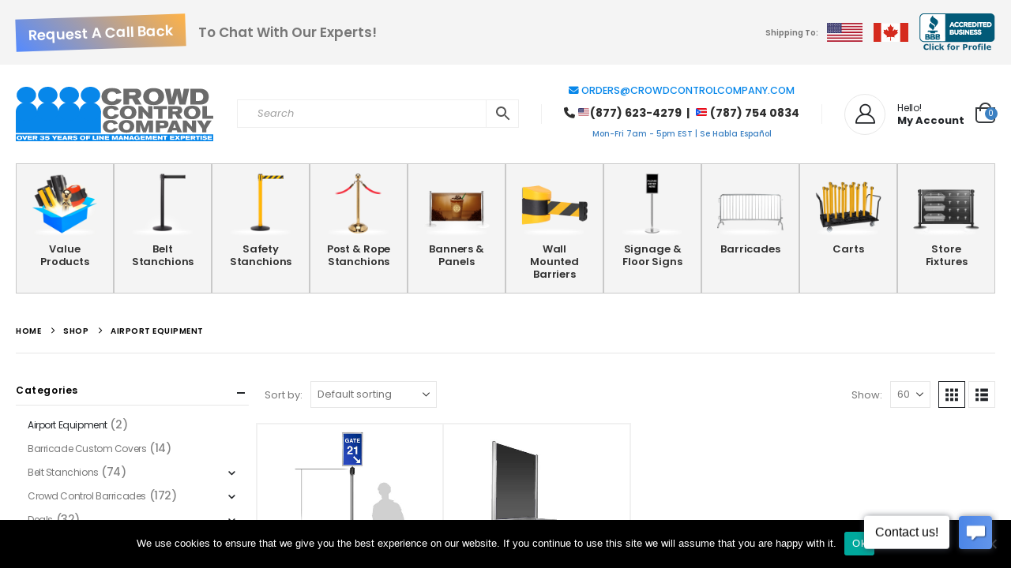

--- FILE ---
content_type: text/html; charset=UTF-8
request_url: https://crowdcontrolcompany.com/prod/airport-equipment/
body_size: 30617
content:
	<!DOCTYPE html>
	<html  lang="en-US">
	<head>
		<meta http-equiv="X-UA-Compatible" content="IE=edge" />
		<meta http-equiv="Content-Type" content="text/html; charset=UTF-8" />
		<meta name="viewport" content="width=device-width, initial-scale=1, minimum-scale=1" />

		<link rel="profile" href="https://gmpg.org/xfn/11" />
		<link rel="pingback" href="https://crowdcontrolcompany.com/xmlrpc.php" />
		<meta name='robots' content='index, follow, max-image-preview:large, max-snippet:-1, max-video-preview:-1' />
	<style>img:is([sizes="auto" i], [sizes^="auto," i]) { contain-intrinsic-size: 3000px 1500px }</style>
	
	<!-- This site is optimized with the Yoast SEO plugin v26.6 - https://yoast.com/wordpress/plugins/seo/ -->
	<title>Airport Equipment Archives | Crowd Control Company</title>
	<link rel="canonical" href="https://crowdcontrolcompany.com/prod/airport-equipment/" />
	<meta property="og:locale" content="en_US" />
	<meta property="og:type" content="article" />
	<meta property="og:title" content="Airport Equipment Archives | Crowd Control Company" />
	<meta property="og:url" content="https://crowdcontrolcompany.com/prod/airport-equipment/" />
	<meta property="og:site_name" content="Crowd Control Company" />
	<meta name="twitter:card" content="summary_large_image" />
	<script type="application/ld+json" class="yoast-schema-graph">{"@context":"https://schema.org","@graph":[{"@type":"CollectionPage","@id":"https://crowdcontrolcompany.com/prod/airport-equipment/","url":"https://crowdcontrolcompany.com/prod/airport-equipment/","name":"Airport Equipment Archives | Crowd Control Company","isPartOf":{"@id":"https://crowdcontrolcompany.com/#website"},"primaryImageOfPage":{"@id":"https://crowdcontrolcompany.com/prod/airport-equipment/#primaryimage"},"image":{"@id":"https://crowdcontrolcompany.com/prod/airport-equipment/#primaryimage"},"thumbnailUrl":"https://crowdcontrolcompany.com/wp-content/uploads/2019/11/6-tall-Pedestrian-Floor-Sign-Stand.jpg","breadcrumb":{"@id":"https://crowdcontrolcompany.com/prod/airport-equipment/#breadcrumb"},"inLanguage":"en-US"},{"@type":"ImageObject","inLanguage":"en-US","@id":"https://crowdcontrolcompany.com/prod/airport-equipment/#primaryimage","url":"https://crowdcontrolcompany.com/wp-content/uploads/2019/11/6-tall-Pedestrian-Floor-Sign-Stand.jpg","contentUrl":"https://crowdcontrolcompany.com/wp-content/uploads/2019/11/6-tall-Pedestrian-Floor-Sign-Stand.jpg","width":600,"height":600,"caption":"6'-tall-Pedestrian-Floor-Sign-Stand"},{"@type":"BreadcrumbList","@id":"https://crowdcontrolcompany.com/prod/airport-equipment/#breadcrumb","itemListElement":[{"@type":"ListItem","position":1,"name":"Home","item":"https://crowdcontrolcompany.com/"},{"@type":"ListItem","position":2,"name":"Airport Equipment"}]},{"@type":"WebSite","@id":"https://crowdcontrolcompany.com/#website","url":"https://crowdcontrolcompany.com/","name":"Crowd Control Company","description":"","publisher":{"@id":"https://crowdcontrolcompany.com/#organization"},"potentialAction":[{"@type":"SearchAction","target":{"@type":"EntryPoint","urlTemplate":"https://crowdcontrolcompany.com/?s={search_term_string}"},"query-input":{"@type":"PropertyValueSpecification","valueRequired":true,"valueName":"search_term_string"}}],"inLanguage":"en-US"},{"@type":"Organization","@id":"https://crowdcontrolcompany.com/#organization","name":"Crowd Control Company","url":"https://crowdcontrolcompany.com/","logo":{"@type":"ImageObject","inLanguage":"en-US","@id":"https://crowdcontrolcompany.com/#/schema/logo/image/","url":"https://crowdcontrolcompany.com/wp-content/uploads/2019/06/crowdcontrolcompany-logosvg-1.svg","contentUrl":"https://crowdcontrolcompany.com/wp-content/uploads/2019/06/crowdcontrolcompany-logosvg-1.svg","width":629.53,"height":158.67,"caption":"Crowd Control Company"},"image":{"@id":"https://crowdcontrolcompany.com/#/schema/logo/image/"}}]}</script>
	<!-- / Yoast SEO plugin. -->


<link rel='dns-prefetch' href='//fonts.googleapis.com' />
<link rel="alternate" type="application/rss+xml" title="Crowd Control Company &raquo; Feed" href="https://crowdcontrolcompany.com/feed/" />
<link rel="alternate" type="application/rss+xml" title="Crowd Control Company &raquo; Comments Feed" href="https://crowdcontrolcompany.com/comments/feed/" />
<link rel="alternate" type="application/rss+xml" title="Crowd Control Company &raquo; Airport Equipment Category Feed" href="https://crowdcontrolcompany.com/prod/airport-equipment/feed/" />
		<link rel="shortcut icon" href="//crowdcontrolcompany.com/wp-content/uploads/2024/06/cropped-cc-favi-png-1.png" type="image/x-icon" />
				<link rel="apple-touch-icon" href="//crowdcontrolcompany.com/wp-content/uploads/2024/06/ccc-favi-60x60-1.png" />
				<link rel="apple-touch-icon" sizes="120x120" href="//crowdcontrolcompany.com/wp-content/uploads/2024/06/CCC-favi-120x120-1.png" />
				<link rel="apple-touch-icon" sizes="76x76" href="//crowdcontrolcompany.com/wp-content/uploads/2024/06/CCC-favi-76x76-1.png" />
				<link rel="apple-touch-icon" sizes="152x152" href="//crowdcontrolcompany.com/wp-content/uploads/2024/06/CCC-favi-156x156-1.png" />
		<script>
window._wpemojiSettings = {"baseUrl":"https:\/\/s.w.org\/images\/core\/emoji\/16.0.1\/72x72\/","ext":".png","svgUrl":"https:\/\/s.w.org\/images\/core\/emoji\/16.0.1\/svg\/","svgExt":".svg","source":{"concatemoji":"https:\/\/crowdcontrolcompany.com\/wp-includes\/js\/wp-emoji-release.min.js?ver=6.8.3"}};
/*! This file is auto-generated */
!function(s,n){var o,i,e;function c(e){try{var t={supportTests:e,timestamp:(new Date).valueOf()};sessionStorage.setItem(o,JSON.stringify(t))}catch(e){}}function p(e,t,n){e.clearRect(0,0,e.canvas.width,e.canvas.height),e.fillText(t,0,0);var t=new Uint32Array(e.getImageData(0,0,e.canvas.width,e.canvas.height).data),a=(e.clearRect(0,0,e.canvas.width,e.canvas.height),e.fillText(n,0,0),new Uint32Array(e.getImageData(0,0,e.canvas.width,e.canvas.height).data));return t.every(function(e,t){return e===a[t]})}function u(e,t){e.clearRect(0,0,e.canvas.width,e.canvas.height),e.fillText(t,0,0);for(var n=e.getImageData(16,16,1,1),a=0;a<n.data.length;a++)if(0!==n.data[a])return!1;return!0}function f(e,t,n,a){switch(t){case"flag":return n(e,"\ud83c\udff3\ufe0f\u200d\u26a7\ufe0f","\ud83c\udff3\ufe0f\u200b\u26a7\ufe0f")?!1:!n(e,"\ud83c\udde8\ud83c\uddf6","\ud83c\udde8\u200b\ud83c\uddf6")&&!n(e,"\ud83c\udff4\udb40\udc67\udb40\udc62\udb40\udc65\udb40\udc6e\udb40\udc67\udb40\udc7f","\ud83c\udff4\u200b\udb40\udc67\u200b\udb40\udc62\u200b\udb40\udc65\u200b\udb40\udc6e\u200b\udb40\udc67\u200b\udb40\udc7f");case"emoji":return!a(e,"\ud83e\udedf")}return!1}function g(e,t,n,a){var r="undefined"!=typeof WorkerGlobalScope&&self instanceof WorkerGlobalScope?new OffscreenCanvas(300,150):s.createElement("canvas"),o=r.getContext("2d",{willReadFrequently:!0}),i=(o.textBaseline="top",o.font="600 32px Arial",{});return e.forEach(function(e){i[e]=t(o,e,n,a)}),i}function t(e){var t=s.createElement("script");t.src=e,t.defer=!0,s.head.appendChild(t)}"undefined"!=typeof Promise&&(o="wpEmojiSettingsSupports",i=["flag","emoji"],n.supports={everything:!0,everythingExceptFlag:!0},e=new Promise(function(e){s.addEventListener("DOMContentLoaded",e,{once:!0})}),new Promise(function(t){var n=function(){try{var e=JSON.parse(sessionStorage.getItem(o));if("object"==typeof e&&"number"==typeof e.timestamp&&(new Date).valueOf()<e.timestamp+604800&&"object"==typeof e.supportTests)return e.supportTests}catch(e){}return null}();if(!n){if("undefined"!=typeof Worker&&"undefined"!=typeof OffscreenCanvas&&"undefined"!=typeof URL&&URL.createObjectURL&&"undefined"!=typeof Blob)try{var e="postMessage("+g.toString()+"("+[JSON.stringify(i),f.toString(),p.toString(),u.toString()].join(",")+"));",a=new Blob([e],{type:"text/javascript"}),r=new Worker(URL.createObjectURL(a),{name:"wpTestEmojiSupports"});return void(r.onmessage=function(e){c(n=e.data),r.terminate(),t(n)})}catch(e){}c(n=g(i,f,p,u))}t(n)}).then(function(e){for(var t in e)n.supports[t]=e[t],n.supports.everything=n.supports.everything&&n.supports[t],"flag"!==t&&(n.supports.everythingExceptFlag=n.supports.everythingExceptFlag&&n.supports[t]);n.supports.everythingExceptFlag=n.supports.everythingExceptFlag&&!n.supports.flag,n.DOMReady=!1,n.readyCallback=function(){n.DOMReady=!0}}).then(function(){return e}).then(function(){var e;n.supports.everything||(n.readyCallback(),(e=n.source||{}).concatemoji?t(e.concatemoji):e.wpemoji&&e.twemoji&&(t(e.twemoji),t(e.wpemoji)))}))}((window,document),window._wpemojiSettings);
</script>
<link rel='stylesheet' id='berocket_products_label_style-css' href='https://crowdcontrolcompany.com/wp-content/plugins/advanced-product-labels-for-woocommerce/css/frontend.css?ver=1.2.9.2' media='all' />
<style id='berocket_products_label_style-inline-css'>

        .berocket_better_labels:before,
        .berocket_better_labels:after {
            clear: both;
            content: " ";
            display: block;
        }
        .berocket_better_labels.berocket_better_labels_image {
            position: absolute!important;
            top: 0px!important;
            bottom: 0px!important;
            left: 0px!important;
            right: 0px!important;
            pointer-events: none;
        }
        .berocket_better_labels.berocket_better_labels_image * {
            pointer-events: none;
        }
        .berocket_better_labels.berocket_better_labels_image img,
        .berocket_better_labels.berocket_better_labels_image .fa,
        .berocket_better_labels.berocket_better_labels_image .berocket_color_label,
        .berocket_better_labels.berocket_better_labels_image .berocket_image_background,
        .berocket_better_labels .berocket_better_labels_line .br_alabel,
        .berocket_better_labels .berocket_better_labels_line .br_alabel span {
            pointer-events: all;
        }
        .berocket_better_labels .berocket_color_label,
        .br_alabel .berocket_color_label {
            width: 100%;
            height: 100%;
            display: block;
        }
        .berocket_better_labels .berocket_better_labels_position_left {
            text-align:left;
            float: left;
            clear: left;
        }
        .berocket_better_labels .berocket_better_labels_position_center {
            text-align:center;
        }
        .berocket_better_labels .berocket_better_labels_position_right {
            text-align:right;
            float: right;
            clear: right;
        }
        .berocket_better_labels.berocket_better_labels_label {
            clear: both
        }
        .berocket_better_labels .berocket_better_labels_line {
            line-height: 1px;
        }
        .berocket_better_labels.berocket_better_labels_label .berocket_better_labels_line {
            clear: none;
        }
        .berocket_better_labels .berocket_better_labels_position_left .berocket_better_labels_line {
            clear: left;
        }
        .berocket_better_labels .berocket_better_labels_position_right .berocket_better_labels_line {
            clear: right;
        }
        .berocket_better_labels .berocket_better_labels_line .br_alabel {
            display: inline-block;
            position: relative;
            top: 0!important;
            left: 0!important;
            right: 0!important;
            line-height: 1px;
        }.berocket_better_labels .berocket_better_labels_position {
                display: flex;
                flex-direction: column;
            }
            .berocket_better_labels .berocket_better_labels_position.berocket_better_labels_position_left {
                align-items: start;
            }
            .berocket_better_labels .berocket_better_labels_position.berocket_better_labels_position_right {
                align-items: end;
            }
            .rtl .berocket_better_labels .berocket_better_labels_position.berocket_better_labels_position_left {
                align-items: end;
            }
            .rtl .berocket_better_labels .berocket_better_labels_position.berocket_better_labels_position_right {
                align-items: start;
            }
            .berocket_better_labels .berocket_better_labels_position.berocket_better_labels_position_center {
                align-items: center;
            }
            .berocket_better_labels .berocket_better_labels_position .berocket_better_labels_inline {
                display: flex;
                align-items: start;
            }
</style>
<link rel='stylesheet' id='wp-components-css' href='https://crowdcontrolcompany.com/wp-includes/css/dist/components/style.min.css?ver=6.8.3' media='all' />
<link rel='stylesheet' id='flexible-shipping-ups-blocks-integration-frontend-css' href='https://crowdcontrolcompany.com/wp-content/plugins/flexible-shipping-ups-pro/build/point-selection-block-frontend.css?ver=1759100057' media='all' />
<link rel='stylesheet' id='flexible-shipping-ups-blocks-integration-editor-css' href='https://crowdcontrolcompany.com/wp-content/plugins/flexible-shipping-ups-pro/build/point-selection-block.css?ver=1759100057' media='all' />
<link rel='stylesheet' id='porto-google-fonts-css' href='//fonts.googleapis.com/css?family=Poppins%3A400%2C400italic%2C500%2C600%2C700%2C800%7COpen+Sans%3A600&#038;ver=6.8.3' media='all' />
<style id='wp-emoji-styles-inline-css'>

	img.wp-smiley, img.emoji {
		display: inline !important;
		border: none !important;
		box-shadow: none !important;
		height: 1em !important;
		width: 1em !important;
		margin: 0 0.07em !important;
		vertical-align: -0.1em !important;
		background: none !important;
		padding: 0 !important;
	}
</style>
<link rel='stylesheet' id='wp-block-library-css' href='https://crowdcontrolcompany.com/wp-includes/css/dist/block-library/style.min.css?ver=6.8.3' media='all' />
<style id='wp-block-library-theme-inline-css'>
.wp-block-audio :where(figcaption){color:#555;font-size:13px;text-align:center}.is-dark-theme .wp-block-audio :where(figcaption){color:#ffffffa6}.wp-block-audio{margin:0 0 1em}.wp-block-code{border:1px solid #ccc;border-radius:4px;font-family:Menlo,Consolas,monaco,monospace;padding:.8em 1em}.wp-block-embed :where(figcaption){color:#555;font-size:13px;text-align:center}.is-dark-theme .wp-block-embed :where(figcaption){color:#ffffffa6}.wp-block-embed{margin:0 0 1em}.blocks-gallery-caption{color:#555;font-size:13px;text-align:center}.is-dark-theme .blocks-gallery-caption{color:#ffffffa6}:root :where(.wp-block-image figcaption){color:#555;font-size:13px;text-align:center}.is-dark-theme :root :where(.wp-block-image figcaption){color:#ffffffa6}.wp-block-image{margin:0 0 1em}.wp-block-pullquote{border-bottom:4px solid;border-top:4px solid;color:currentColor;margin-bottom:1.75em}.wp-block-pullquote cite,.wp-block-pullquote footer,.wp-block-pullquote__citation{color:currentColor;font-size:.8125em;font-style:normal;text-transform:uppercase}.wp-block-quote{border-left:.25em solid;margin:0 0 1.75em;padding-left:1em}.wp-block-quote cite,.wp-block-quote footer{color:currentColor;font-size:.8125em;font-style:normal;position:relative}.wp-block-quote:where(.has-text-align-right){border-left:none;border-right:.25em solid;padding-left:0;padding-right:1em}.wp-block-quote:where(.has-text-align-center){border:none;padding-left:0}.wp-block-quote.is-large,.wp-block-quote.is-style-large,.wp-block-quote:where(.is-style-plain){border:none}.wp-block-search .wp-block-search__label{font-weight:700}.wp-block-search__button{border:1px solid #ccc;padding:.375em .625em}:where(.wp-block-group.has-background){padding:1.25em 2.375em}.wp-block-separator.has-css-opacity{opacity:.4}.wp-block-separator{border:none;border-bottom:2px solid;margin-left:auto;margin-right:auto}.wp-block-separator.has-alpha-channel-opacity{opacity:1}.wp-block-separator:not(.is-style-wide):not(.is-style-dots){width:100px}.wp-block-separator.has-background:not(.is-style-dots){border-bottom:none;height:1px}.wp-block-separator.has-background:not(.is-style-wide):not(.is-style-dots){height:2px}.wp-block-table{margin:0 0 1em}.wp-block-table td,.wp-block-table th{word-break:normal}.wp-block-table :where(figcaption){color:#555;font-size:13px;text-align:center}.is-dark-theme .wp-block-table :where(figcaption){color:#ffffffa6}.wp-block-video :where(figcaption){color:#555;font-size:13px;text-align:center}.is-dark-theme .wp-block-video :where(figcaption){color:#ffffffa6}.wp-block-video{margin:0 0 1em}:root :where(.wp-block-template-part.has-background){margin-bottom:0;margin-top:0;padding:1.25em 2.375em}
</style>
<style id='classic-theme-styles-inline-css'>
/*! This file is auto-generated */
.wp-block-button__link{color:#fff;background-color:#32373c;border-radius:9999px;box-shadow:none;text-decoration:none;padding:calc(.667em + 2px) calc(1.333em + 2px);font-size:1.125em}.wp-block-file__button{background:#32373c;color:#fff;text-decoration:none}
</style>
<style id='safe-svg-svg-icon-style-inline-css'>
.safe-svg-cover{text-align:center}.safe-svg-cover .safe-svg-inside{display:inline-block;max-width:100%}.safe-svg-cover svg{fill:currentColor;height:100%;max-height:100%;max-width:100%;width:100%}

</style>
<style id='global-styles-inline-css'>
:root{--wp--preset--aspect-ratio--square: 1;--wp--preset--aspect-ratio--4-3: 4/3;--wp--preset--aspect-ratio--3-4: 3/4;--wp--preset--aspect-ratio--3-2: 3/2;--wp--preset--aspect-ratio--2-3: 2/3;--wp--preset--aspect-ratio--16-9: 16/9;--wp--preset--aspect-ratio--9-16: 9/16;--wp--preset--color--black: #000000;--wp--preset--color--cyan-bluish-gray: #abb8c3;--wp--preset--color--white: #ffffff;--wp--preset--color--pale-pink: #f78da7;--wp--preset--color--vivid-red: #cf2e2e;--wp--preset--color--luminous-vivid-orange: #ff6900;--wp--preset--color--luminous-vivid-amber: #fcb900;--wp--preset--color--light-green-cyan: #7bdcb5;--wp--preset--color--vivid-green-cyan: #00d084;--wp--preset--color--pale-cyan-blue: #8ed1fc;--wp--preset--color--vivid-cyan-blue: #0693e3;--wp--preset--color--vivid-purple: #9b51e0;--wp--preset--color--primary: var(--porto-primary-color);--wp--preset--color--secondary: var(--porto-secondary-color);--wp--preset--color--tertiary: var(--porto-tertiary-color);--wp--preset--color--quaternary: var(--porto-quaternary-color);--wp--preset--color--dark: var(--porto-dark-color);--wp--preset--color--light: var(--porto-light-color);--wp--preset--color--primary-hover: var(--porto-primary-light-5);--wp--preset--gradient--vivid-cyan-blue-to-vivid-purple: linear-gradient(135deg,rgba(6,147,227,1) 0%,rgb(155,81,224) 100%);--wp--preset--gradient--light-green-cyan-to-vivid-green-cyan: linear-gradient(135deg,rgb(122,220,180) 0%,rgb(0,208,130) 100%);--wp--preset--gradient--luminous-vivid-amber-to-luminous-vivid-orange: linear-gradient(135deg,rgba(252,185,0,1) 0%,rgba(255,105,0,1) 100%);--wp--preset--gradient--luminous-vivid-orange-to-vivid-red: linear-gradient(135deg,rgba(255,105,0,1) 0%,rgb(207,46,46) 100%);--wp--preset--gradient--very-light-gray-to-cyan-bluish-gray: linear-gradient(135deg,rgb(238,238,238) 0%,rgb(169,184,195) 100%);--wp--preset--gradient--cool-to-warm-spectrum: linear-gradient(135deg,rgb(74,234,220) 0%,rgb(151,120,209) 20%,rgb(207,42,186) 40%,rgb(238,44,130) 60%,rgb(251,105,98) 80%,rgb(254,248,76) 100%);--wp--preset--gradient--blush-light-purple: linear-gradient(135deg,rgb(255,206,236) 0%,rgb(152,150,240) 100%);--wp--preset--gradient--blush-bordeaux: linear-gradient(135deg,rgb(254,205,165) 0%,rgb(254,45,45) 50%,rgb(107,0,62) 100%);--wp--preset--gradient--luminous-dusk: linear-gradient(135deg,rgb(255,203,112) 0%,rgb(199,81,192) 50%,rgb(65,88,208) 100%);--wp--preset--gradient--pale-ocean: linear-gradient(135deg,rgb(255,245,203) 0%,rgb(182,227,212) 50%,rgb(51,167,181) 100%);--wp--preset--gradient--electric-grass: linear-gradient(135deg,rgb(202,248,128) 0%,rgb(113,206,126) 100%);--wp--preset--gradient--midnight: linear-gradient(135deg,rgb(2,3,129) 0%,rgb(40,116,252) 100%);--wp--preset--font-size--small: 13px;--wp--preset--font-size--medium: 20px;--wp--preset--font-size--large: 36px;--wp--preset--font-size--x-large: 42px;--wp--preset--spacing--20: 0.44rem;--wp--preset--spacing--30: 0.67rem;--wp--preset--spacing--40: 1rem;--wp--preset--spacing--50: 1.5rem;--wp--preset--spacing--60: 2.25rem;--wp--preset--spacing--70: 3.38rem;--wp--preset--spacing--80: 5.06rem;--wp--preset--shadow--natural: 6px 6px 9px rgba(0, 0, 0, 0.2);--wp--preset--shadow--deep: 12px 12px 50px rgba(0, 0, 0, 0.4);--wp--preset--shadow--sharp: 6px 6px 0px rgba(0, 0, 0, 0.2);--wp--preset--shadow--outlined: 6px 6px 0px -3px rgba(255, 255, 255, 1), 6px 6px rgba(0, 0, 0, 1);--wp--preset--shadow--crisp: 6px 6px 0px rgba(0, 0, 0, 1);}:where(.is-layout-flex){gap: 0.5em;}:where(.is-layout-grid){gap: 0.5em;}body .is-layout-flex{display: flex;}.is-layout-flex{flex-wrap: wrap;align-items: center;}.is-layout-flex > :is(*, div){margin: 0;}body .is-layout-grid{display: grid;}.is-layout-grid > :is(*, div){margin: 0;}:where(.wp-block-columns.is-layout-flex){gap: 2em;}:where(.wp-block-columns.is-layout-grid){gap: 2em;}:where(.wp-block-post-template.is-layout-flex){gap: 1.25em;}:where(.wp-block-post-template.is-layout-grid){gap: 1.25em;}.has-black-color{color: var(--wp--preset--color--black) !important;}.has-cyan-bluish-gray-color{color: var(--wp--preset--color--cyan-bluish-gray) !important;}.has-white-color{color: var(--wp--preset--color--white) !important;}.has-pale-pink-color{color: var(--wp--preset--color--pale-pink) !important;}.has-vivid-red-color{color: var(--wp--preset--color--vivid-red) !important;}.has-luminous-vivid-orange-color{color: var(--wp--preset--color--luminous-vivid-orange) !important;}.has-luminous-vivid-amber-color{color: var(--wp--preset--color--luminous-vivid-amber) !important;}.has-light-green-cyan-color{color: var(--wp--preset--color--light-green-cyan) !important;}.has-vivid-green-cyan-color{color: var(--wp--preset--color--vivid-green-cyan) !important;}.has-pale-cyan-blue-color{color: var(--wp--preset--color--pale-cyan-blue) !important;}.has-vivid-cyan-blue-color{color: var(--wp--preset--color--vivid-cyan-blue) !important;}.has-vivid-purple-color{color: var(--wp--preset--color--vivid-purple) !important;}.has-black-background-color{background-color: var(--wp--preset--color--black) !important;}.has-cyan-bluish-gray-background-color{background-color: var(--wp--preset--color--cyan-bluish-gray) !important;}.has-white-background-color{background-color: var(--wp--preset--color--white) !important;}.has-pale-pink-background-color{background-color: var(--wp--preset--color--pale-pink) !important;}.has-vivid-red-background-color{background-color: var(--wp--preset--color--vivid-red) !important;}.has-luminous-vivid-orange-background-color{background-color: var(--wp--preset--color--luminous-vivid-orange) !important;}.has-luminous-vivid-amber-background-color{background-color: var(--wp--preset--color--luminous-vivid-amber) !important;}.has-light-green-cyan-background-color{background-color: var(--wp--preset--color--light-green-cyan) !important;}.has-vivid-green-cyan-background-color{background-color: var(--wp--preset--color--vivid-green-cyan) !important;}.has-pale-cyan-blue-background-color{background-color: var(--wp--preset--color--pale-cyan-blue) !important;}.has-vivid-cyan-blue-background-color{background-color: var(--wp--preset--color--vivid-cyan-blue) !important;}.has-vivid-purple-background-color{background-color: var(--wp--preset--color--vivid-purple) !important;}.has-black-border-color{border-color: var(--wp--preset--color--black) !important;}.has-cyan-bluish-gray-border-color{border-color: var(--wp--preset--color--cyan-bluish-gray) !important;}.has-white-border-color{border-color: var(--wp--preset--color--white) !important;}.has-pale-pink-border-color{border-color: var(--wp--preset--color--pale-pink) !important;}.has-vivid-red-border-color{border-color: var(--wp--preset--color--vivid-red) !important;}.has-luminous-vivid-orange-border-color{border-color: var(--wp--preset--color--luminous-vivid-orange) !important;}.has-luminous-vivid-amber-border-color{border-color: var(--wp--preset--color--luminous-vivid-amber) !important;}.has-light-green-cyan-border-color{border-color: var(--wp--preset--color--light-green-cyan) !important;}.has-vivid-green-cyan-border-color{border-color: var(--wp--preset--color--vivid-green-cyan) !important;}.has-pale-cyan-blue-border-color{border-color: var(--wp--preset--color--pale-cyan-blue) !important;}.has-vivid-cyan-blue-border-color{border-color: var(--wp--preset--color--vivid-cyan-blue) !important;}.has-vivid-purple-border-color{border-color: var(--wp--preset--color--vivid-purple) !important;}.has-vivid-cyan-blue-to-vivid-purple-gradient-background{background: var(--wp--preset--gradient--vivid-cyan-blue-to-vivid-purple) !important;}.has-light-green-cyan-to-vivid-green-cyan-gradient-background{background: var(--wp--preset--gradient--light-green-cyan-to-vivid-green-cyan) !important;}.has-luminous-vivid-amber-to-luminous-vivid-orange-gradient-background{background: var(--wp--preset--gradient--luminous-vivid-amber-to-luminous-vivid-orange) !important;}.has-luminous-vivid-orange-to-vivid-red-gradient-background{background: var(--wp--preset--gradient--luminous-vivid-orange-to-vivid-red) !important;}.has-very-light-gray-to-cyan-bluish-gray-gradient-background{background: var(--wp--preset--gradient--very-light-gray-to-cyan-bluish-gray) !important;}.has-cool-to-warm-spectrum-gradient-background{background: var(--wp--preset--gradient--cool-to-warm-spectrum) !important;}.has-blush-light-purple-gradient-background{background: var(--wp--preset--gradient--blush-light-purple) !important;}.has-blush-bordeaux-gradient-background{background: var(--wp--preset--gradient--blush-bordeaux) !important;}.has-luminous-dusk-gradient-background{background: var(--wp--preset--gradient--luminous-dusk) !important;}.has-pale-ocean-gradient-background{background: var(--wp--preset--gradient--pale-ocean) !important;}.has-electric-grass-gradient-background{background: var(--wp--preset--gradient--electric-grass) !important;}.has-midnight-gradient-background{background: var(--wp--preset--gradient--midnight) !important;}.has-small-font-size{font-size: var(--wp--preset--font-size--small) !important;}.has-medium-font-size{font-size: var(--wp--preset--font-size--medium) !important;}.has-large-font-size{font-size: var(--wp--preset--font-size--large) !important;}.has-x-large-font-size{font-size: var(--wp--preset--font-size--x-large) !important;}
:where(.wp-block-post-template.is-layout-flex){gap: 1.25em;}:where(.wp-block-post-template.is-layout-grid){gap: 1.25em;}
:where(.wp-block-columns.is-layout-flex){gap: 2em;}:where(.wp-block-columns.is-layout-grid){gap: 2em;}
:root :where(.wp-block-pullquote){font-size: 1.5em;line-height: 1.6;}
</style>
<link rel='stylesheet' id='contact-form-7-css' href='https://crowdcontrolcompany.com/wp-content/plugins/contact-form-7/includes/css/styles.css?ver=6.1.1' media='all' />
<link rel='stylesheet' id='cookie-notice-front-css' href='https://crowdcontrolcompany.com/wp-content/plugins/cookie-notice/css/front.min.css?ver=2.5.7' media='all' />
<style id='woocommerce-inline-inline-css'>
.woocommerce form .form-row .required { visibility: visible; }
</style>
<link rel='stylesheet' id='aws-style-css' href='https://crowdcontrolcompany.com/wp-content/plugins/advanced-woo-search/assets/css/common.min.css?ver=3.44' media='all' />
<link rel='stylesheet' id='brands-styles-css' href='https://crowdcontrolcompany.com/wp-content/plugins/woocommerce/assets/css/brands.css?ver=10.2.3' media='all' />
<link rel='stylesheet' id='wc-avatax-frontend-css' href='https://crowdcontrolcompany.com/wp-content/plugins/woocommerce-avatax/assets/css/frontend/wc-avatax-frontend.min.css?ver=3.5.0' media='all' />
<link rel='stylesheet' id='porto-fs-progress-bar-css' href='https://crowdcontrolcompany.com/wp-content/themes/porto/inc/lib/woocommerce-shipping-progress-bar/shipping-progress-bar.css?ver=7.6.3' media='all' />
<link rel='stylesheet' id='porto-css-vars-css' href='https://crowdcontrolcompany.com/wp-content/uploads/porto_styles/theme_css_vars.css?ver=7.6.3' media='all' />
<link rel='stylesheet' id='js_composer_front-css' href='https://crowdcontrolcompany.com/wp-content/plugins/js_composer/assets/css/js_composer.min.css?ver=8.6.1' media='all' />
<link rel='stylesheet' id='bootstrap-css' href='https://crowdcontrolcompany.com/wp-content/uploads/porto_styles/bootstrap.css?ver=7.6.3' media='all' />
<link rel='stylesheet' id='porto-plugins-css' href='https://crowdcontrolcompany.com/wp-content/themes/porto/css/plugins.css?ver=7.6.3' media='all' />
<link rel='stylesheet' id='porto-theme-css' href='https://crowdcontrolcompany.com/wp-content/themes/porto/css/theme.css?ver=7.6.3' media='all' />
<link rel='stylesheet' id='porto-animate-css' href='https://crowdcontrolcompany.com/wp-content/themes/porto/css/part/animate.css?ver=7.6.3' media='all' />
<link rel='stylesheet' id='porto-widget-text-css' href='https://crowdcontrolcompany.com/wp-content/themes/porto/css/part/widget-text.css?ver=7.6.3' media='all' />
<link rel='stylesheet' id='porto-widget-tag-cloud-css' href='https://crowdcontrolcompany.com/wp-content/themes/porto/css/part/widget-tag-cloud.css?ver=7.6.3' media='all' />
<link rel='stylesheet' id='porto-widget-follow-us-css' href='https://crowdcontrolcompany.com/wp-content/themes/porto/css/part/widget-follow-us.css?ver=7.6.3' media='all' />
<link rel='stylesheet' id='porto-blog-legacy-css' href='https://crowdcontrolcompany.com/wp-content/themes/porto/css/part/blog-legacy.css?ver=7.6.3' media='all' />
<link rel='stylesheet' id='porto-header-shop-css' href='https://crowdcontrolcompany.com/wp-content/themes/porto/css/part/header-shop.css?ver=7.6.3' media='all' />
<link rel='stylesheet' id='porto-header-legacy-css' href='https://crowdcontrolcompany.com/wp-content/themes/porto/css/part/header-legacy.css?ver=7.6.3' media='all' />
<link rel='stylesheet' id='porto-footer-legacy-css' href='https://crowdcontrolcompany.com/wp-content/themes/porto/css/part/footer-legacy.css?ver=7.6.3' media='all' />
<link rel='stylesheet' id='porto-side-nav-panel-css' href='https://crowdcontrolcompany.com/wp-content/themes/porto/css/part/side-nav-panel.css?ver=7.6.3' media='all' />
<link rel='stylesheet' id='porto-media-mobile-sidebar-css' href='https://crowdcontrolcompany.com/wp-content/themes/porto/css/part/media-mobile-sidebar.css?ver=7.6.3' media='(max-width:991px)' />
<link rel='stylesheet' id='porto-theme-event-css' href='https://crowdcontrolcompany.com/wp-content/themes/porto/css/theme_event.css?ver=7.6.3' media='all' />
<link rel='stylesheet' id='porto-shortcodes-css' href='https://crowdcontrolcompany.com/wp-content/uploads/porto_styles/shortcodes.css?ver=7.6.3' media='all' />
<link rel='stylesheet' id='porto-theme-shop-css' href='https://crowdcontrolcompany.com/wp-content/themes/porto/css/theme_shop.css?ver=7.6.3' media='all' />
<link rel='stylesheet' id='porto-shop-legacy-css' href='https://crowdcontrolcompany.com/wp-content/themes/porto/css/part/shop-legacy.css?ver=7.6.3' media='all' />
<link rel='stylesheet' id='porto-shop-sidebar-base-css' href='https://crowdcontrolcompany.com/wp-content/themes/porto/css/part/shop-sidebar-base.css?ver=7.6.3' media='all' />
<link rel='stylesheet' id='porto-woo-widget-price-filter-css' href='https://crowdcontrolcompany.com/wp-content/themes/porto/css/part/woo-widget-porto-price-filter.css?ver=7.6.3' media='all' />
<link rel='stylesheet' id='porto-wooco-widget-price-filter-css' href='https://crowdcontrolcompany.com/wp-content/themes/porto/css/part/woo-widget-price-filter.css?ver=7.6.3' media='all' />
<link rel='stylesheet' id='porto-shop-toolbar-css' href='https://crowdcontrolcompany.com/wp-content/themes/porto/css/theme/shop/other/toolbar.css?ver=7.6.3' media='all' />
<link rel='stylesheet' id='porto-theme-wpb-css' href='https://crowdcontrolcompany.com/wp-content/themes/porto/css/theme_wpb.css?ver=7.6.3' media='all' />
<link rel='stylesheet' id='porto-dynamic-style-css' href='https://crowdcontrolcompany.com/wp-content/uploads/porto_styles/dynamic_style.css?ver=7.6.3' media='all' />
<link rel='stylesheet' id='porto-type-builder-css' href='https://crowdcontrolcompany.com/wp-content/plugins/porto-functionality/builders/assets/type-builder.css?ver=3.6.3' media='all' />
<link rel='stylesheet' id='porto-style-css' href='https://crowdcontrolcompany.com/wp-content/themes/porto/style.css?ver=7.6.3' media='all' />
<style id='porto-style-inline-css'>
.side-header-narrow-bar-logo{max-width:170px}@media (min-width:992px){}#header.sticky-header .main-menu > li.menu-item > a,#header.sticky-header .main-menu > li.menu-custom-content a{color:#ffffff}#header.sticky-header .main-menu > li.menu-item:hover > a,#header.sticky-header .main-menu > li.menu-item.active:hover > a,#header.sticky-header .main-menu > li.menu-custom-content:hover a{color:#ffffff}.retina-logo{display:none}@media (min-width:992px){.header-main .header-left,#header .searchform-popup,#header .searchform .text{-ms-flex:1;flex:1}#header .searchform{display:block;box-shadow:none;line-height:48px}#header .searchform input{width:100%;border:none;height:48px;padding:0 0 0 25px;font-style:italic}#header .searchform button{padding-right:20px;height:48px}.header-main .header-right .separator{margin-left:2em;margin-right:1em}#header .logo{margin-right:1rem}#header .main-menu{display:-ms-flexbox;display:flex;width:100%;background-color:#403f3f;-webkit-overflow-scrolling:touch;margin-bottom:20px}}#header .separator{height:1.75em;border-color:rgba(0,0,0,.06)}.header-top .porto-block{width:100%;margin:0}#header .header-left{-ms-flex:1;flex:1}#mini-cart .minicart-icon{width:25px;height:20px;border:2px solid #222529;border-radius:0 0 5px 5px;position:relative;opacity:.9;top:1px}#mini-cart .minicart-icon:before{content:'';position:absolute;border:2px solid;border-color:inherit;border-bottom:none;border-radius:10px 10px 0 0;left:50%;top:-8px;margin-left:-7.5px;width:15px;height:11px}#mini-cart .cart-head:after{display:none}#header:not(.sticky-header) #mini-cart .cart-head{padding-right:0}#mini-cart .cart-items{left:auto;right:-3px;top:1px}.sticky-header #mini-cart .minicart-icon{border-color:#222529}#mini-cart .cart-popup:before{right:12.7px}#mini-cart .cart-popup:after{right:12px}#header .porto-sicon-box{margin-bottom:0;text-align:left}#header .wishlist i{vertical-align:middle;font-size:28px}#mini-cart .cart-items{background-color:#3b80c2;font-weight:400}#header .main-menu::-webkit-scrollbar{height:10px}#header .main-menu::-webkit-scrollbar-track{background:#323232;border-radius:10px;margin:8px}#header .main-menu::-webkit-scrollbar-thumb{background:#6c6a6a;border-radius:10px}#header .main-menu > li.menu-item{max-width:10%;flex:0 0 10%;margin:0}#header .main-menu > li.menu-item > a{height:100%;width:100%;text-align:center}#header .main-menu a i{display:block;margin:0 auto 4px;font-size:1.7em;line-height:30px;letter-spacing:-0.01em}#header .main-menu a .size-lg{font-size:2.4em}@media (max-width:1260px){#header .main-menu{border-bottom:5px solid #403f3f}#header .main-menu > li.menu-item{max-width:12.5%;flex:0 0 12.5%}}@media (max-width:991px){#header:not(.sticky-header) #mini-cart .cart-head{min-width:45px}#header .separator,.header-main .porto-sicon-box .porto-sicon-header{display:none}#header .header-main .porto-icon{border:none !important;width:1em !important;margin:0;opacity:.9}#header .searchform-popup .search-toggle{font-size:21px;top:1px}}#side-nav-panel .accordion-menu > li.menu-item > a,#side-nav-panel .menu-custom-block a{text-transform:none;padding:10px 15px}#side-nav-panel .accordion-menu li.menu-item:hover > a,#side-nav-panel .menu-custom-block a:hover{background:#eb7100}#side-nav-panel .accordion-menu li.menu-item > a > i{font-size:1.5em;margin-right:10px;vertical-align:middle;display:inline-block;width:32px}#side-nav-panel .accordion-menu li.menu-item > a > .size-lg{font-size:2em}#side-nav-panel .accordion-menu li.menu-item > a > i:before{margin:0}#side-nav-panel .menu-wrap,#side-nav-panel .menu-custom-block{padding:0}#side-nav-panel .share-links a:not(:hover){background:none}#header.sticky-header .main-menu-wrap{box-shadow:none}.page-top{padding-top:0;padding-bottom:0}.page-top .breadcrumbs-wrap{font-size:10px;font-weight:600;letter-spacing:.05em;padding:15px 0;border-bottom:1px solid #e7e7e7}.widget_wysija_cont .wysija-paragraph{width:100%}.widget_wysija_cont .wysija-input{height:48px;border-radius:24px 0 0 24px;font-style:italic;font-size:12px;padding-left:20px;box-shadow:none}.widget_wysija_cont .wysija-submit{font-size:1em;padding:10px 35px 10px 30px;border-radius:0 24px 24px 0;height:48px}.porto-sicon-box{margin-bottom:0}.h-100 > .porto-ultimate-content-box{height:100%;display:-ms-flexbox;display:flex;-ms-flex-direction:column;flex-direction:column;-ms-flex-pack:center;justify-content:center}.home-banner h1,.home-banner h2,.home-banner h3{letter-spacing:-0.02em}.vc_custom_heading > small{font-size:50% !important;font-weight:inherit;vertical-align:top;line-height:1.6;display:inline-block !important}.btn-modern.btn-lg{font-size:1em;padding:1.15em 2.25em;font-weight:700}html .btn-light,html .btn-light:hover,html .btn-light:focus{color:#212529}@media (min-width:1260px){.pl-xl-6{padding-left:70px !important}}.top-heading i{font-weight:700;font-style:normal;display:inline-block;padding:8px .5em;margin-right:.25em;background:linear-gradient(to right,#3b80c2,#ffaa01);color:#fff;transform:rotate(-1deg)}.post-carousel .post-item{position:relative}.post-carousel .post-item .post-date{position:absolute;top:10px;left:10px;margin:0}.post-carousel .post-item .post-date ~ *{margin-left:0}.post-item .post-date{letter-spacing:.05em;width:44px}.post-item .post-date .day{background:#323232;color:#fff;padding-bottom:0;line-height:1;font-size:18px}.post-item .post-date .month{background:#323232;line-height:1.2;padding-bottom:10px;text-transform:uppercase}.post-item .read-more{color:#3b80c2;display:inline-block;font-weight:400 !important}.home-product-tags .widgettitle{display:none}.home-product-tags .tagcloud{background:#f4f4f4;padding:20px 0 0 20px;display:-ms-flexbox;display:flex;-ms-flex-wrap:wrap;flex-wrap:wrap;-ms-flex-pack:between;justify-content:space-between}.home-product-tags .tagcloud a{font-size:13px !important;font-weight:600;color:#222529;text-transform:uppercase;border:1px solid #e7e7e7;background:#fff;border-radius:0;margin:0 20px 20px 0;min-width:110px;padding:13px;text-align:center}.products-list .product-inner{background:#fff;padding:10px 20px;display:-ms-flexbox;display:flex;-ms-flex-align:center;align-items:center}.products-list ul.products li.product-col:hover .product-image{box-shadow:none}.products-list .add-links-wrap{display:none}.products-list li.product-col .product-image{max-width:46%;flex:0 0 46%;margin-bottom:0 !important}.products-list li.product-col .product-content{max-width:54%;flex:0 0 54%;padding-left:20px}body.woocommerce-page.archive .sidebar-content{border:none}body.woocommerce-page.archive .sidebar-content aside.widget{padding:0 15px;border-bottom:none;margin-bottom:30px}.woocommerce-page .sidebar-content .widget-title{font-size:12px;font-weight:600;color:#000;letter-spacing:.05em}body.woocommerce-page.archive .sidebar-content .widget .widget-title{border-bottom:1px solid #e7e7e7;padding-bottom:6px;margin-left:-15px;margin-right:-15px}.sidebar .product-categories li > a,.widget > div > ul,.widget > ul{font-size:12px;font-weight:400}.sidebar-content .filter-item-list{display:block}.sidebar-content .filter-item-list .filter-color{margin-bottom:15px;text-indent:35px;line-height:10px;width:18px;height:18px}.widget_product_categories .widget-title .toggle,.widget_price_filter .widget-title .toggle,.widget_layered_nav .widget-title .toggle,.widget_layered_nav_filters .widget-title .toggle,.widget_rating_filter .widget-title .toggle{right:-4px}.porto-related-products{background:none;padding-top:0}#footer .widget-title{font-size:1.23em;text-transform:none}#footer .footer-main > .container:after{content:'';display:block;position:absolute;left:10px;right:10px;bottom:0;border-top:1px solid #4e4e4e}#footer .footer-bottom{font-size:1em}@media (min-width:992px){.footer-main .col-lg-3{padding-left:4.2%}}.mega-menu .popup{display:block !important}#header .main-menu > li.menu-item.active > a{background-color:#dddddd;color:#323232}#header .main-menu > li.menu-item.active:hover > a,#header .main-menu > li.menu-item:hover > a{background-color:#dddddd;color:#323232}#header .main-menu > li.menu-item > a{background-color:#f4f4f4;color:#323232;border:1px solid #c9c9c9}
</style>
<script src="https://crowdcontrolcompany.com/wp-includes/js/jquery/jquery.min.js?ver=3.7.1" id="jquery-core-js"></script>
<script src="https://crowdcontrolcompany.com/wp-includes/js/jquery/jquery-migrate.min.js?ver=3.4.1" id="jquery-migrate-js"></script>
<script src="https://crowdcontrolcompany.com/wp-includes/js/dist/hooks.min.js?ver=4d63a3d491d11ffd8ac6" id="wp-hooks-js"></script>
<script id="cookie-notice-front-js-before">
var cnArgs = {"ajaxUrl":"https:\/\/crowdcontrolcompany.com\/wp-admin\/admin-ajax.php","nonce":"f3a4623606","hideEffect":"fade","position":"bottom","onScroll":false,"onScrollOffset":100,"onClick":true,"cookieName":"cookie_notice_accepted","cookieTime":2592000,"cookieTimeRejected":2592000,"globalCookie":false,"redirection":false,"cache":false,"revokeCookies":false,"revokeCookiesOpt":"automatic"};
</script>
<script src="https://crowdcontrolcompany.com/wp-content/plugins/cookie-notice/js/front.min.js?ver=2.5.7" id="cookie-notice-front-js"></script>
<script id="tp-js-js-extra">
var trustpilot_settings = {"key":"snHtLvo4g3y1I9TJ","TrustpilotScriptUrl":"https:\/\/invitejs.trustpilot.com\/tp.min.js","IntegrationAppUrl":"\/\/ecommscript-integrationapp.trustpilot.com","PreviewScriptUrl":"\/\/ecommplugins-scripts.trustpilot.com\/v2.1\/js\/preview.min.js","PreviewCssUrl":"\/\/ecommplugins-scripts.trustpilot.com\/v2.1\/css\/preview.min.css","PreviewWPCssUrl":"\/\/ecommplugins-scripts.trustpilot.com\/v2.1\/css\/preview_wp.css","WidgetScriptUrl":"\/\/widget.trustpilot.com\/bootstrap\/v5\/tp.widget.bootstrap.min.js"};
</script>
<script src="https://crowdcontrolcompany.com/wp-content/plugins/trustpilot-reviews/review/assets/js/headerScript.min.js?ver=1.0&#039; async=&#039;async" id="tp-js-js"></script>
<script src="https://crowdcontrolcompany.com/wp-content/plugins/woocommerce/assets/js/jquery-blockui/jquery.blockUI.min.js?ver=2.7.0-wc.10.2.3" id="jquery-blockui-js" data-wp-strategy="defer"></script>
<script id="wc-add-to-cart-js-extra">
var wc_add_to_cart_params = {"ajax_url":"\/wp-admin\/admin-ajax.php","wc_ajax_url":"\/?wc-ajax=%%endpoint%%","i18n_view_cart":"View cart","cart_url":"https:\/\/crowdcontrolcompany.com\/cart\/","is_cart":"","cart_redirect_after_add":"no"};
</script>
<script src="https://crowdcontrolcompany.com/wp-content/plugins/woocommerce/assets/js/frontend/add-to-cart.min.js?ver=10.2.3" id="wc-add-to-cart-js" data-wp-strategy="defer"></script>
<script src="https://crowdcontrolcompany.com/wp-content/plugins/woocommerce/assets/js/js-cookie/js.cookie.min.js?ver=2.1.4-wc.10.2.3" id="js-cookie-js" defer data-wp-strategy="defer"></script>
<script id="woocommerce-js-extra">
var woocommerce_params = {"ajax_url":"\/wp-admin\/admin-ajax.php","wc_ajax_url":"\/?wc-ajax=%%endpoint%%","i18n_password_show":"Show password","i18n_password_hide":"Hide password"};
</script>
<script src="https://crowdcontrolcompany.com/wp-content/plugins/woocommerce/assets/js/frontend/woocommerce.min.js?ver=10.2.3" id="woocommerce-js" defer data-wp-strategy="defer"></script>
<script src="https://crowdcontrolcompany.com/wp-content/plugins/js_composer/assets/js/vendors/woocommerce-add-to-cart.js?ver=8.6.1" id="vc_woocommerce-add-to-cart-js-js"></script>
<script id="wpm-js-extra">
var wpm = {"ajax_url":"https:\/\/crowdcontrolcompany.com\/wp-admin\/admin-ajax.php","root":"https:\/\/crowdcontrolcompany.com\/wp-json\/","nonce_wp_rest":"cdbdb88412","nonce_ajax":"862b634a76"};
</script>
<script src="https://crowdcontrolcompany.com/wp-content/plugins/woocommerce-google-adwords-conversion-tracking-tag/js/public/wpm-public.p1.min.js?ver=1.49.1" id="wpm-js"></script>
<script id="wc-cart-fragments-js-extra">
var wc_cart_fragments_params = {"ajax_url":"\/wp-admin\/admin-ajax.php","wc_ajax_url":"\/?wc-ajax=%%endpoint%%","cart_hash_key":"wc_cart_hash_810503684b72369b2bdbe5c0cec028ac","fragment_name":"wc_fragments_810503684b72369b2bdbe5c0cec028ac","request_timeout":"15000"};
</script>
<script src="https://crowdcontrolcompany.com/wp-content/plugins/woocommerce/assets/js/frontend/cart-fragments.min.js?ver=10.2.3" id="wc-cart-fragments-js" defer data-wp-strategy="defer"></script>
<script id="wcap_mailchimp_capture-js-extra">
var wcap_mailchimp_setting = {"wcap_popup_setting":"","wcap_form_classes":"validate-email","wcap_ajax_url":"https:\/\/crowdcontrolcompany.com\/wp-admin\/admin-ajax.php","wc_ajax_url":"\/?wc-ajax=%%endpoint%%","wcap_url_capture":""};
</script>
<script src="https://crowdcontrolcompany.com/wp-content/plugins/woocommerce-abandon-cart-pro/assets/js/frontend/wcap_mailchimp_capture.min.js?ver=9.19.1" id="wcap_mailchimp_capture-js"></script>
<script></script><link rel="https://api.w.org/" href="https://crowdcontrolcompany.com/wp-json/" /><link rel="alternate" title="JSON" type="application/json" href="https://crowdcontrolcompany.com/wp-json/wp/v2/product_cat/373" /><link rel="EditURI" type="application/rsd+xml" title="RSD" href="https://crowdcontrolcompany.com/xmlrpc.php?rsd" />
<meta name="generator" content="WordPress 6.8.3" />
<meta name="generator" content="WooCommerce 10.2.3" />
<style>.product .images {position: relative;}</style><!-- HFCM by 99 Robots - Snippet # 1: Google Analytics -->
<!-- Global site tag (gtag.js) - Google Analytics -->
<script async src="https://www.googletagmanager.com/gtag/js?id=UA-162801351-1"></script>
<script>
  window.dataLayer = window.dataLayer || [];
  function gtag(){dataLayer.push(arguments);}
  gtag('js', new Date());

  gtag('config', 'UA-162801351-1');
</script>
<!-- /end HFCM by 99 Robots -->
<!-- HFCM by 99 Robots - Snippet # 2: Chat -->
<script type='text/javascript' data-cfasync='false'>window.purechatApi = { l: [], t: [], on: function () { this.l.push(arguments); } }; (function () { var done = false; var script = document.createElement('script'); script.async = true; script.type = 'text/javascript'; script.src = 'https://app.purechat.com/VisitorWidget/WidgetScript'; document.getElementsByTagName('HEAD').item(0).appendChild(script); script.onreadystatechange = script.onload = function (e) { if (!done && (!this.readyState || this.readyState == 'loaded' || this.readyState == 'complete')) { var w = new PCWidget({c: '94a33da1-88da-4a5c-b61e-126397d5a68b', f: true }); done = true; } }; })();</script>
<!-- /end HFCM by 99 Robots -->
<!-- HFCM by 99 Robots - Snippet # 3: Bing UET -->
<script>(function(w,d,t,r,u){var f,n,i;w[u]=w[u]||[],f=function(){var o={ti:"56070853"};o.q=w[u],w[u]=new UET(o),w[u].push("pageLoad")},n=d.createElement(t),n.src=r,n.async=1,n.onload=n.onreadystatechange=function(){var s=this.readyState;s&&s!=="loaded"&&s!=="complete"||(f(),n.onload=n.onreadystatechange=null)},i=d.getElementsByTagName(t)[0],i.parentNode.insertBefore(n,i)})(window,document,"script","//bat.bing.com/bat.js","uetq");</script>
<!-- /end HFCM by 99 Robots -->
<!-- HFCM by 99 Robots - Snippet # 5: trustpilot -->
<!-- TrustBox script -->
<script type="text/javascript" src="//widget.trustpilot.com/bootstrap/v5/tp.widget.bootstrap.min.js" async></script>
<!-- End TrustBox script -->
<!-- /end HFCM by 99 Robots -->
			<!-- DO NOT COPY THIS SNIPPET! Start of Page Analytics Tracking for HubSpot WordPress plugin v11.3.21-->
			<script class="hsq-set-content-id" data-content-id="listing-page">
				var _hsq = _hsq || [];
				_hsq.push(["setContentType", "listing-page"]);
			</script>
			<!-- DO NOT COPY THIS SNIPPET! End of Page Analytics Tracking for HubSpot WordPress plugin -->
			<meta name="mpu-version" content="1.2.7" />
<!-- This website runs the Product Feed PRO for WooCommerce by AdTribes.io plugin - version woocommercesea_option_installed_version -->
<style>div.woocommerce-variation-add-to-cart-disabled { display: none ! important; }</style>	<noscript><style>.woocommerce-product-gallery{ opacity: 1 !important; }</style></noscript>
	
<!-- START Pixel Manager for WooCommerce -->

		<script>

			window.wpmDataLayer = window.wpmDataLayer || {};
			window.wpmDataLayer = Object.assign(window.wpmDataLayer, {"cart":{},"cart_item_keys":{},"version":{"number":"1.49.1","pro":false,"eligible_for_updates":false,"distro":"fms","beta":false,"show":true},"pixels":{"google":{"linker":{"settings":null},"user_id":false,"ads":{"conversion_ids":{"AW-598266147":"tDtuCI6zm5QYEKOio50C"},"dynamic_remarketing":{"status":true,"id_type":"post_id","send_events_with_parent_ids":true},"google_business_vertical":"retail","phone_conversion_number":"","phone_conversion_label":""},"tag_id":"AW-598266147","tag_gateway":{"measurement_path":""},"tcf_support":false,"consent_mode":{"is_active":true,"wait_for_update":500,"ads_data_redaction":false,"url_passthrough":true}}},"shop":{"list_name":"Product Category | Airport Equipment","list_id":"product_category.airport-equipment","page_type":"product_category","currency":"USD","selectors":{"addToCart":[],"beginCheckout":[]},"order_duplication_prevention":true,"view_item_list_trigger":{"test_mode":false,"background_color":"green","opacity":0.5,"repeat":true,"timeout":1000,"threshold":0.8},"variations_output":true,"session_active":false},"page":{"id":6820,"title":"6FT Sign Stand","type":"product","categories":[],"parent":{"id":0,"title":"6FT Sign Stand","type":"product","categories":[]}},"general":{"user_logged_in":false,"scroll_tracking_thresholds":[],"page_id":6820,"exclude_domains":[],"server_2_server":{"active":false,"ip_exclude_list":[],"pageview_event_s2s":{"is_active":false,"pixels":[]}},"consent_management":{"explicit_consent":false},"lazy_load_pmw":false}});

		</script>

		
<!-- END Pixel Manager for WooCommerce -->

            <style>
                #header .aws-container.searchform {
                    border: 0 !important;
                    border-radius: 0 !important;
                }
                #header .aws-container .aws-search-field {
                    border: 1px solid #eeeeee !important;
                    height: 100%;
                }
                #header .aws-container .aws-search-form {
                    height: 36px;
                }
                #header .aws-container .aws-search-form .aws-form-btn {
                    background: #fff;
                    border-color: #eeeeee;
                }
            </style>

        <meta name="generator" content="Powered by WPBakery Page Builder - drag and drop page builder for WordPress."/>
<link rel="icon" href="https://crowdcontrolcompany.com/wp-content/uploads/2024/06/cropped-cropped-cc-favi-png-1-32x32.png" sizes="32x32" />
<link rel="icon" href="https://crowdcontrolcompany.com/wp-content/uploads/2024/06/cropped-cropped-cc-favi-png-1-192x192.png" sizes="192x192" />
<link rel="apple-touch-icon" href="https://crowdcontrolcompany.com/wp-content/uploads/2024/06/cropped-cropped-cc-favi-png-1-180x180.png" />
<meta name="msapplication-TileImage" content="https://crowdcontrolcompany.com/wp-content/uploads/2024/06/cropped-cropped-cc-favi-png-1-270x270.png" />
		<style id="wp-custom-css">
			#header.header-builder .advanced-search-layout input, #header.header-builder .large-search-layout input {
    width: 100%;
}

.text-center {
    text-align: center !important;
    justify-content: center;
    align-items: center;
}

#silent{
text-decoration: none;
}
#btnfnt {
font-size:24px;

}
.cent{
  display: flex;
  justify-content: center;
  align-items: center;
}

.fineprint {
	font-size:10px;
	display:block;
	position:relative;
	left:150px;
}

.ftr-lg {
	width:80%;
	
}

.onhot{
	Display: none;
}

#side-nav-panel {
    background-color: #f4f4f4;
}

#side-nav-panel .accordion-menu li.menu-item > a, #side-nav-panel .menu-custom-block a {
    color: #000;
}


#header .main-menu {

    background-color: #fff;
}
           

.icon-stan {
        content: url("https://crowdcontrolcompany.com/wp-content/uploads/2020/10/icon-stan2.png");
        height: 84px;
        width: 60px;
        display: block;
        /* Other styles here */
    }

            .icon-safe {
        content: 
url("https://crowdcontrolcompany.com/wp-content/uploads/2020/10/icon-safe2.png");
        height: 84px;
        width: 60px;
        display: block;
        /* Other styles here */
    }

            .icon-post {
        content: 
url("https://crowdcontrolcompany.com/wp-content/uploads/2020/10/icon-ropeandpost.png");
        height: 84px;
        width: 60px;
        display: block;
        /* Other styles here */
    }

            .icon-sign {
        content: 
url("https://crowdcontrolcompany.com/wp-content/uploads/2020/10/icon-signage.png");
        height: 84px;
        width: 60px;
        display: block;
        /* Other styles here */
    }

            .icon-wallmount {
        content: 
url("https://crowdcontrolcompany.com/wp-content/uploads/2020/10/icon-wall-belt-barrier.png");
        height: 84px;
        width: 60px;
        display: block;
        /* Other styles here */
    }

         .icon-cart {
        content: 
url("https://crowdcontrolcompany.com/wp-content/uploads/2019/11/icon-cart.png");
        height: 84px;
        width: 60px;
        display: block;
        /* Other styles here */
    }

         .icon-barricade {
        content: 
url("https://crowdcontrolcompany.com/wp-content/uploads/2020/10/icon-barr2.png");
        height: 84px;
        width: 60px;
        display: block;
        /* Other styles here */
    }

         .icon-blank {
        content: 
url("https://crowdcontrolcompany.com/wp-content/uploads/2019/11/icon-blank.png");
        height: 84px;
        width: 60px;
        display: block;
        /* Other styles here */
    }

         .icon-value {
        content: 
url("https://crowdcontrolcompany.com/wp-content/uploads/2020/01/icon-bundlesx.png");
        height: 84px;
        width: 60px;
        display: block;
        /* Other styles here */
    }


         .icon-slat {
        content: 
url("https://crowdcontrolcompany.com/wp-content/uploads/2019/11/icon-slat.png");
        height: 84px;
        width: 60px;
        display: block;
        /* Other styles here */
    }

         .icon-deals {
        content: 
url("https://crowdcontrolcompany.com/wp-content/uploads/2019/11/icon-deal.png");
        height: 84px;
        width: 60px;
        display: block;
        /* Other styles here */
    }

         .icon-eq {
        content: 
url("https://crowdcontrolcompany.com/wp-content/uploads/2019/12/icon-eq.png");
        height: 84px;
        width: 60px;
        display: block;
        /* Other styles here */
    }

         .icon-banners {
        content: 
url("https://crowdcontrolcompany.com/wp-content/uploads/2019/11/icon-banner.png");
        height: 84px;
        width: 60px;
        display: block;
        /* Other styles here */
    }

#header.header-builder .advanced-search-layout input, #header.header-builder .large-search-layout input{
	height: 36px;
}

.woocommerce-Price-amount {
	color:#20a900;
	font-size:24px;
}

ul.products li.product-col .woocommerce-loop-product__title {
    white-space: normal;
    overflow: visible !important; 
    text-overflow:normal;
	font-weight:600;
	color:black;
	text-transform:uppercase;
}

.single-product .product_title {
    font-size: 25px;
    line-height: 1.2;
    color: #21293c;
    margin-bottom: 0.2em;
}


.single-product .product-summary-wrap .price {
    font-size: 21px;
    line-height: 21px;
    font-weight: bold;
    display: none;
}

.ppom-price-item {
	color:#20a900;
	font-size:23px
}

.post-slide{
	padding-right: 15px;
}

.cta-green {
	background: rgb(145,210,0);
background: -moz-linear-gradient(90deg, rgba(145,210,0,1) 0%, rgba(32,101,0,1) 100%);
background: -webkit-linear-gradient(90deg, rgba(145,210,0,1) 0%, rgba(32,101,0,1) 100%);
background: linear-gradient(90deg, rgba(145,210,0,1) 0%, rgba(32,101,0,1) 100%);
filter: progid:DXImageTransform.Microsoft.gradient(startColorstr="#91d200",endColorstr="#206500",GradientType=1);
}
.pic-shadow {
   box-shadow: none;
}

.pic-shadow:hover {
	z-index:999;
	 box-shadow: 0 1px 2px rgba(0,0,0,0.07), 
                0 2px 4px rgba(0,0,0,0.07), 
                0 4px 8px rgba(0,0,0,0.07), 
                0 8px 16px rgba(0,0,0,0.07),
                0 16px 32px rgba(0,0,0,0.07), 
                0 32px 64px rgba(0,0,0,0.07);
}

.single-product .woocommerce-product-rating .star-rating span:before {
    color: orange !important;
}

.fontz {
	font-size:20px;
	line-height:1.5;
}


/* PRODUCT DESCRIPTIONS */

.stonesmall {

        margin:auto;
        padding: 16px;
}

.largeStone {
	    margin:0;
        padding: 26px;
}

.headerBar {
        background-image: url('https://picsum.photos/1200/320');
   	background-position:center;
	background-repeat:no-repeat;
	background-size:cover;
	height:320px;
	width:100%;
	  display: flex;
  align-items: center;
  justify-content: center;
		font-size:48px;
	text-shadow: 6px 2px #000000;
}

.bannerTxt
{
				
        color:white;

}

.hedge {
	padding:20px;
}

.product-col {
  outline: 1px solid #f1f1f1;
	border:1px solid #f1f1f1;
	padding:4px;
	
}
.product-image{
	border:0px solid black;
}

.product-content{
text-align:left;;
}

.tg  {border-collapse:collapse;border-spacing:0;}
.tg td{font-family:Arial, sans-serif;font-size:14px;padding:10px 5px;border-style:solid;border-width:1px;overflow:hidden;word-break:normal;border-color:black;}
.tg th{font-family:Arial, sans-serif;font-size:14px;font-weight:normal;padding:10px 5px;border-style:solid;border-width:1px;overflow:hidden;word-break:normal;border-color:black;}
.tg .tg-3pmx{background-color:#4081bf;color:#ffffff;text-align:center;vertical-align:top}
.tg .tg-f8tx{color:#000000;text-align:center;vertical-align:top}
.tg .tg-ty9k{background-color:#4081bf;color:#ffffff;border-color:#000000;text-align:center;vertical-align:middle}
.tg .tg-3w7g{color:#000000;border-color:#000000;text-align:center;vertical-align:middle}

.product-images .img-thumbnail .inner, .product-images .img-thumbnail .inner img {
    padding: 24px;
}

/* BUTTON */


.buttonz {
  text-decoration: none;
  font-weight: 300;
  font-size: 14px;
  display: inline-block;
  position: relative;
  text-align: center;
  color: #888888;
  border: 1px solid #f2f2f2;
  border-radius: 5px;
  line-height: 3em;
  padding-left: 1em;
  padding-right: 1em;
  box-shadow: 0 0 0 0 transparent;
  -webkit-transition: all 0.2s ease-in;
  -moz-transition: all 0.2s ease-in;
  transition: all 0.2s ease-in;
}
.buttonz:hover {
	text-decoration:none;
  color: white;
  box-shadow: 0 0 30px 0 rgba(0, 199, 236, 0.5);
  background-color: #0787ea;
  -webkit-transition: all 0.2s ease-out;
  -moz-transition: all 0.2s ease-out;
  transition: all 0.2s ease-out;
}
.buttonz:hover:before {
  -webkit-animation: shine 0.5s 0s linear;
  -moz-animation: shine 0.5s 0s linear;
  animation: shine 0.5s 0s linear;
}
.buttonz:active {
  box-shadow: 0 0 0 0 transparent;
  -webkit-transition: box-shadow 0.2s ease-in;
  -moz-transition: box-shadow 0.2s ease-in;
  transition: box-shadow 0.2s ease-in;
}
.buttonz:before {
  content: "";
  display: block;
  width: 0px;
  height: 86%;
  position: absolute;
  top: 7%;
  left: 0%;
  opacity: 0;
  background: white;
  box-shadow: 0 0 15px 3px white;
  -webkit-transform: skewX(-20deg);
  -moz-transform: skewX(-20deg);
  -ms-transform: skewX(-20deg);
  -o-transform: skewX(-20deg);
  transform: skewX(-20deg);
}

@-webkit-keyframes shine {
  from {
    opacity: 0;
    left: 0%;
  }
  50% {
    opacity: 1;
  }
  to {
    opacity: 0;
    left: 100%;
  }
}
@-moz-keyframes shine {
  from {
    opacity: 0;
    left: 0%;
  }
  50% {
    opacity: 1;
  }
  to {
    opacity: 0;
    left: 100%;
  }
}
@keyframes shine {
  from {
    opacity: 0;
    left: 0%;
  }
  50% {
    opacity: 1;
  }
  to {
    opacity: 0;
    left: 100%;
  }
}

.header-top{
	display: block;
}

@media only screen and (max-width: 990px) {
		#side-nav-panel .accordion-menu li.menu-item > a > i {
		width:30%;
	}
}



@media only screen and (max-width: 800px) {
/*	.header-top{
		display: none;
	}  */
	
	#header .header-top .header-row{ 
		display: block;
	}
	
/*	.header-col.header-right{
		display: none !important;
	}
	*/
}



.container-slide {
  position: relative;
  width: 100%;
}

.image-slide {
  display: block;
  width: 100%;
  height: auto;
}

.overlay-area {
  position: absolute;
  bottom: 0;
  left: 0;
  right: 0;
  background-color: #008CBA;
  overflow: hidden;
  width: 100%;
  height: 100%;
  transition: .5s ease;
}

.container-slide:hover .overlay-area {
  width: 0%;
}

.text-slide-area {
  color: white;
  font-size: 20px;
  position: absolute;
  top: 50%;
  left: 50%;
  -webkit-transform: translate(-50%, -50%);
  -ms-transform: translate(-50%, -50%);
  transform: translate(-50%, -50%);
  white-space: nowrap;
}

.bubble-img{
padding: 8%;
}

.top-banner-ad{
	Background-color:grey;
	min-height: 200px;
}

.top-banner-logo{
	width: 100%; 
	padding: 5%; 
	padding-bottom: 0px;
}

.top-banner-left-h1{
	font-size: 35px; 
	padding-left: 10%; 
	color: white; 
	margin-bottom: 5%;
}

.quality-queue-h1{
	padding-right: 5%; 
	text-align: center; 
	margin-bottom: 10px; 
	color: white; 
	font-size: 28px;
}

.quality-queue-p{
	text-align: center; 
	color: white; 
	Font-size: 15px;
	padding-right: 10%; 
	margin-bottom: 5px;
}

.quality-queue-button{
	margin: 0 auto; 
	text-align: center; 
	background: white; 
	border-radius: 5px; 
	margin-right: 10%;
}

.quality-queue-button-text{
	margin: 0; 
	font-size: 14px; 
	padding: 5px;
}

.wpb_single_image.wpb_content_element.vc_align_left.mb-4.ftr-lg {
    width: 100%;
    padding-Right: 20%;
}

.wpb_single_image.wpb_content_element.vc_align_left.col-md-6 {
    padding-right: 20%;
		margin-bottom: 10px;
}

.blog-post-img-link{
	padding: 0px;
	border-radius: 10px;
}

.link-p{
	padding-top:28px;
}


form.wpcf7-form.init label{
	Display: block;
	padding-bottom: 6px;
}



.spec-sheet-ccc{
    text-align: center;
    padding: 10px;
    background-color: #3b80c2;
    text-align: center;
    border-radius: 2px;
    display: block;
    color: black;
    transition: .5s;
text-decoration: none;
	color: white !important;
}

.spec-sheet-ccc:hover{
    Background-color: #2a5c8c;
    color: white;
    box-shadow: 0 2px 1px rgba(0,0,0,0.09), 0 4px 2px rgba(0,0,0,0.09), 0 8px 4px rgba(0,0,0,0.09), 0 16px 8px rgba(0,0,0,0.09), 0 32px 16px rgba(0,0,0,0.09);
    transform: scale(1.05);
}

.pic-shadow-2{
transition: all .2s ease-in-out;
}

.pic-shadow-2:hover { transform: scale(1.1); }


/* Remove Account Button */
.header-right .custom-html .porto-sicon-wrapper.mb-0.style_1 {
    display: none;
}


.trustpilot-widget{
	display: none;
}

#header .header-top {
    padding-bottom: 16px;
    padding-top: 16px;
}

.pantone-color{
	width: 20px; 
	height: 10px; 
	display: inline-block;
	margin-left: 6px;
}

.form-group.ppom-c-show.ppom-input-input_barricade_specs .form-control-label {
    width: 100%;
}

.limited-time-ship{
	border-radius: 10px;
	margin-top: 20px;
}

.onsale {
	display: none;
    /* background: #02E107 !important;
    border-radius: 10px;
    font-size: 12px;
filter: drop-shadow(1px 1px 2px #BFBFBF); */
}

.prod-img-desc{
	border-radius: 20px;
}

.custom-cover-notice{
	background-color: #ff3e3e;
	color: white;
	padding: 15px;
	border-radius: 20px;
	margin-top: 25px;
	font-size: 16px;
}

@media only screen and (max-width: 800px) {
#header .header-top{
	display: none;
}
}

@media only screen and (max-width: 991px) {
.search-toggle{
  display: none !important;
}

.menu-custom-block{
	display: none;
}
	
	#menu-main-menu-1 .current {
    background: #eb7100 !important;
}

}

i.delimiter.delimiter-2{
	float: left;
}

.wccsq-contact-link{
	Background: #0787ea;
  color: white !important;
	padding:4px;
	border-radius: 5px;
} 

.wccsq-contact-link:hover{
		Background: #064f9d !important;
}

a.wccsq-refresh-link.show-if-requested {
    background: #f1f1f1;
    margin-top: 10px;
    float: left;
    padding: 4px;
    border-radius: 5px;
}

.home-prod-img-container{
	background-size: cover; 
	background-position : center; 
	background-repeat: no-repeat; 
	display: flex; 
	justify-content: center; 
	align-items: center;
}

@keyframes scrollz {
  0% {
    transform: translateX(0);
  }
  100% {
    transform: translateX(calc(-150px * 10));
  }
}

.slider {
    min-height: 150px;
    margin: auto;
    overflow: hidden;
    width: auto;
}

.slider .slide-track {
  animation: scrollz 40s linear infinite;
  display: flex;
  width: calc(150px * 20);
}
.slider .slide {
  height: 150px;
	min-width: 150px;
  max-width: 250px;
}

.slider img {
 scale:.8;
	height: 150px;
}

.expand-image{
	transition: transform .2s;
}

.expand-image:hover{
	transform: scale(1.2);
}

.vc_row.wpb_row.top-row.home-banner.vc_custom_1563866271973.no-padding.text-left.vc_row-has-fill.porto-inner-container.wpb_custom_034b39d9bc6c6b310d69e39f0ccf274f {
    display: none;
}
		</style>
		<noscript><style> .wpb_animate_when_almost_visible { opacity: 1; }</style></noscript>	</head>
	<body class="archive tax-product_cat term-airport-equipment term-373 wp-embed-responsive wp-theme-porto theme-porto cookies-not-set woocommerce woocommerce-page woocommerce-no-js full blog-1 wpb-js-composer js-comp-ver-8.6.1 vc_responsive">
	
	<div class="page-wrapper"><!-- page wrapper -->
		
											<!-- header wrapper -->
				<div class="header-wrapper">
										

	<header  id="header" class="header-builder">
	
	<div class="header-top"><div class="header-row container"><div class="header-col header-left"><div class="custom-html"><div style="display: flex; align-items: center;"><a href="https://crowdcontrolcompany.com/contact-us/">
  <div style="background: rgb(84,138,255);
background: linear-gradient(45deg, rgba(84,138,255,1) 0%, rgba(255,178,70,1) 100%);color: white; padding: 0.5rem 1rem; transform: rotate(-2deg); display: inline-block;font-size:18px;">
    Request A Call Back
  </div></a>
  <div style="margin-left: 1rem; font-size:17px;">
    To Chat With Our Experts!
  </div>
</div>
</div></div><div class="header-col header-right"><div class="custom-html"><span>
<span style="font-size:10px;">Shipping To:</span>
<img style="height:40px;padding:8px 0px 8px 8px;" src="https://crowdcontrolcompany.com/wp-content/uploads/2020/10/USA-flag.jpg" alt="United States of America Flag">
</span></div><div class="custom-html"><span>
<img style="height:40px;padding:8px 0px 8px 0px;" src="https://crowdcontrolcompany.com/wp-content/uploads/2020/10/CA-flag.jpg" alt="Canadian Flag">
</span></div><div class="custom-html"><a style="padding:0px;"href="https://www.bbb.org/us/ny/bohemia/profile/barricade/crowd-control-industries-llc-0121-87147043/#sealclick" target="_blank" rel="nofollow"><img src="https://seal-newyork.bbb.org/seals/blue-seal-96-50-bbb-87147043.png" style="border: 0;" alt="Crowd Control Industries, LLC BBB Business Review" /></a>
</div></div></div></div><div class="header-main"><div class="header-row container"><div class="header-col header-left"><a class="mobile-toggle" role="button" href="#" aria-label="Mobile Menu"><i class="fas fa-bars"></i></a>
	<div class="logo">
	<a aria-label="Site Logo" href="https://crowdcontrolcompany.com/" title="Crowd Control Company - "  rel="home">
		<img class="img-responsive standard-logo retina-logo" width="671" height="187" src="//crowdcontrolcompany.com/wp-content/uploads/2020/10/crowdcontrolcompany-logo-svg-1-1.svg" alt="Crowd Control Company" />	</a>
	</div>
	<div class="searchform-popup advanced-search-layout"><a  class="search-toggle" role="button" aria-label="Search Toggle" href="#"><i class="porto-icon-magnifier"></i><span class="search-text">Search</span></a>	<div class="aws-container searchform" data-url="/?wc-ajax=aws_action" data-siteurl="https://crowdcontrolcompany.com" data-lang="" data-show-loader="true" data-show-more="true" data-show-page="true" data-ajax-search="true" data-show-clear="true" data-mobile-screen="false" data-use-analytics="false" data-min-chars="1" data-buttons-order="2" data-timeout="300" data-is-mobile="false" data-page-id="373" data-tax="product_cat" ><form class="aws-search-form" action="https://crowdcontrolcompany.com/" method="get" role="search" ><div class="aws-wrapper"><label class="aws-search-label" for="696dc2041ee38">Search</label><input type="search" name="s" id="696dc2041ee38" value="" class="aws-search-field" placeholder="Search" autocomplete="off" /><input type="hidden" name="post_type" value="product"><input type="hidden" name="type_aws" value="true"><div class="aws-search-clear"><span>×</span></div><div class="aws-loader"></div></div><div class="aws-search-btn aws-form-btn"><span class="aws-search-btn_icon"><svg focusable="false" xmlns="http://www.w3.org/2000/svg" viewBox="0 0 24 24" width="24px"><path d="M15.5 14h-.79l-.28-.27C15.41 12.59 16 11.11 16 9.5 16 5.91 13.09 3 9.5 3S3 5.91 3 9.5 5.91 16 9.5 16c1.61 0 3.09-.59 4.23-1.57l.27.28v.79l5 4.99L20.49 19l-4.99-5zm-6 0C7.01 14 5 11.99 5 9.5S7.01 5 9.5 5 14 7.01 14 9.5 11.99 14 9.5 14z"></path></svg></span></div></form></div>
	</div></div><div class="header-col header-right"><span class="separator"></span><div class="custom-html text-left d-none d-lg-block"><div style="text-align:center;">
<a href="/cdn-cgi/l/email-protection#521d20363720211211203d2536113d3c26203d3e113d3f22333c2b7c313d3f"><p style="padding-bottom:8px;color:#0787ea;" class="font-size-sm text-uppercase font-weight-medium line-height-xs mb-0"><i class="fa fa-envelope"></i> <span class="__cf_email__" data-cfemail="410e33252433320102332e3625022e2f35332e2d022e2c31202f386f222e2c">[email&#160;protected]</span></p></a>

<span class="font-weight-bold m-b-n-xs" style="font-size:14px;color:#2d2d2d"><i class="fa fa-phone"></i> 🇺🇸(877) 623-4279 &nbsp|&nbsp</span>

<span class="font-weight-bold m-b-n-xs" style="font-size:14px;color:#2d2d2d">🇵🇷 (787) 754 0834</span>


<br>
<a href="#" class="font-weight-medium text-color-primary" style="font-size: 10px; ">Mon-Fri 7am - 5pm EST | Se Habla Español </a>

</div>
</div><span class="separator"></span><div class="custom-html"><a aria-label="Hello!" class="porto-sicon-box-link" href="https://www.crowdcontrolcompany.com/my-account/"><div class="porto-sicon-box mb-0  wpb_custom_418b914dfe6690329954decd0ae86f7c style_1 default-icon"><div class="porto-sicon-default"><div class="porto-just-icon-wrapper porto-icon advanced" style="color:#222529;border-style:solid;border-color:#e7e7e7;border-width:1px;width:50px;height:50px;line-height:50px;border-radius:26px;font-size:25px;"><i class="porto-icon-user-2"></i></div></div><div class="porto-sicon-header"><h3 class="porto-sicon-title" style="font-weight:400;font-size:12px;color:#222529;line-height:12px;">Hello!</h3><p style="font-weight:700;font-size:13px;line-height:13px;color:#222529;">My Account</p></div> <!-- header --></div><!-- porto-sicon-box --></a></div>		<div id="mini-cart" aria-haspopup="true" class="mini-cart minicart-arrow-alt">
			<div class="cart-head">
			<span class="cart-icon"><i class="minicart-icon porto-icon-cart-thick"></i><span class="cart-items">0</span></span><span class="cart-items-text">0 items</span>			</div>
			<div class="cart-popup widget_shopping_cart">
				<div class="widget_shopping_cart_content">
									<div class="cart-loading"></div>
								</div>
			</div>
				</div>
		</div></div></div><div class="header-bottom main-menu-wrap"><div class="header-row container"><div class="header-col header-left"><ul id="menu-main-menu" class="main-menu mega-menu"><li id="nav-menu-item-6625" class="menu-item menu-item-type-custom menu-item-object-custom narrow"><a href="https://crowdcontrolcompany.com/prod/value-stanchions/"><i class="icon-value"></i>Value Products</a></li>
<li id="nav-menu-item-6617" class="menu-item menu-item-type-custom menu-item-object-custom narrow"><a href="https://crowdcontrolcompany.com/prod/retractable-belt-stanchions/"><i class="icon-stan"></i>Belt Stanchions</a></li>
<li id="nav-menu-item-6618" class="menu-item menu-item-type-custom menu-item-object-custom narrow"><a href="https://crowdcontrolcompany.com/prod/safety-barriers/"><i class="icon-safe"></i>Safety Stanchions</a></li>
<li id="nav-menu-item-6619" class="menu-item menu-item-type-custom menu-item-object-custom narrow"><a href="https://crowdcontrolcompany.com/prod/post-rope-barriers/"><i class="icon-post"></i>Post &#038; Rope Stanchions</a></li>
<li id="nav-menu-item-6626" class="menu-item menu-item-type-custom menu-item-object-custom narrow"><a href="https://crowdcontrolcompany.com/prod/banners-panels/"><i class="icon-banners"></i>Banners &#038; Panels</a></li>
<li id="nav-menu-item-6620" class="menu-item menu-item-type-custom menu-item-object-custom narrow"><a href="https://crowdcontrolcompany.com/prod/wall-mounts/"><i class="icon-wallmount"></i>Wall Mounted Barriers</a></li>
<li id="nav-menu-item-6621" class="menu-item menu-item-type-custom menu-item-object-custom narrow"><a href="https://crowdcontrolcompany.com/prod/stanchion-signs/"><i class="icon-sign"></i>Signage &#038; Floor Signs</a></li>
<li id="nav-menu-item-6622" class="menu-item menu-item-type-custom menu-item-object-custom narrow"><a href="https://crowdcontrolcompany.com/prod/crowd-control-barricades/"><i class="icon-barricade"></i>Barricades</a></li>
<li id="nav-menu-item-6623" class="menu-item menu-item-type-custom menu-item-object-custom narrow"><a href="https://crowdcontrolcompany.com/prod/carts/"><i class="icon-cart"></i>Carts</a></li>
<li id="nav-menu-item-6624" class="menu-item menu-item-type-custom menu-item-object-custom narrow"><a href="https://crowdcontrolcompany.com/prod/merchandising/"><i class="icon-slat"></i>Store Fixtures</a></li>
</ul></div></div></div>	</header>

									</div>
				<!-- end header wrapper -->
			
			
					<section class="page-top page-header-2">
	<div class="container hide-title">
	<div class="row">
		<div class="col-lg-12">
			<div class=" d-none">
								<h1 class="page-title">Airport Equipment</h1>
							</div>
							<div class="breadcrumbs-wrap">
					<ul class="breadcrumb" itemscope itemtype="https://schema.org/BreadcrumbList"><li class="home" itemprop="itemListElement" itemscope itemtype="https://schema.org/ListItem"><a itemprop="item" href="https://crowdcontrolcompany.com" title="Go to Home Page"><span itemprop="name">Home</span></a><meta itemprop="position" content="1" /><i class="delimiter delimiter-2"></i></li><li itemprop="itemListElement" itemscope itemtype="https://schema.org/ListItem"><a itemprop="item" href="https://crowdcontrolcompany.com/?page_id=3853"><span itemprop="name">Shop</span></a><meta itemprop="position" content="2" /><i class="delimiter delimiter-2"></i></li><li>Airport Equipment</li></ul>				</div>
								</div>
	</div>
</div>
	</section>
	
		<div id="main" class="column2 column2-left-sidebar boxed"><!-- main -->

			<div class="container">
			<div class="row main-content-wrap">

			<!-- main content -->
			<div class="main-content col-lg-9">

			

<div id="primary" class="content-area"><main id="content" class="site-main">


<div class="woocommerce-notices-wrapper"></div><div class="shop-loop-before"><a role="button" href="#" class="porto-product-filters-toggle sidebar-toggle d-flex d-lg-none "><svg data-name="Layer 3" id="Layer_3" viewBox="0 0 32 32" xmlns="http://www.w3.org/2000/svg"><line class="cls-1" x1="15" x2="26" y1="9" y2="9"/><line class="cls-1" x1="6" x2="9" y1="9" y2="9"/><line class="cls-1" x1="23" x2="26" y1="16" y2="16"/><line class="cls-1" x1="6" x2="17" y1="16" y2="16"/><line class="cls-1" x1="17" x2="26" y1="23" y2="23"/><line class="cls-1" x1="6" x2="11" y1="23" y2="23"/><path class="cls-2" d="M14.5,8.92A2.6,2.6,0,0,1,12,11.5,2.6,2.6,0,0,1,9.5,8.92a2.5,2.5,0,0,1,5,0Z"/><path class="cls-2" d="M22.5,15.92a2.5,2.5,0,1,1-5,0,2.5,2.5,0,0,1,5,0Z"/><path class="cls-3" d="M21,16a1,1,0,1,1-2,0,1,1,0,0,1,2,0Z"/><path class="cls-2" d="M16.5,22.92A2.6,2.6,0,0,1,14,25.5a2.6,2.6,0,0,1-2.5-2.58,2.5,2.5,0,0,1,5,0Z"/></svg> <span>Filter</span></a><form class="woocommerce-ordering" method="get">
	<label for="woocommerce-orderby-1">Sort by: </label>
	<select name="orderby" class="orderby" aria-label="Sort by:" id="woocommerce-orderby-1">
					<option value="menu_order"  selected='selected'>Default sorting</option>
					<option value="popularity" >Sort by popularity</option>
					<option value="rating" >Sort by average rating</option>
					<option value="date" >Sort by latest</option>
					<option value="price" >Sort by price: low to high</option>
					<option value="price-desc" >Sort by price: high to low</option>
			</select>
	<input type="hidden" name="paged" value="1" />

	</form>
<nav class="woocommerce-pagination" aria-label="Product Pagination">	<form class="woocommerce-viewing" method="get">

		<label>Show: </label>

		<select name="count" class="count" aria-label="Show">
							<option value="60"  selected='selected'>60</option>
					</select>

		<input type="hidden" name="paged" value=""/>

			</form>
</nav>	<div class="gridlist-toggle">
		<a role="button" aria-label="View as grid" href="/prod/airport-equipment/" id="grid" class="porto-icon-mode-grid active" title="Grid View"></a><a role="button" aria-label="View as list" href="/prod/airport-equipment/?gridcookie=list" id="list" class="porto-icon-mode-list" title="List View"></a>
	</div>
	</div><div class="archive-products"><ul class="products products-container grid has-ccols has-ccols-spacing ccols-xl-4 ccols-lg-3 ccols-md-3 ccols-sm-3 ccols-2 pwidth-lg-4 pwidth-md-3 pwidth-xs-2 pwidth-ls-1"
	 data-product_layout="product-default" role="none">
		
<li role="none" class="product-col product-default product type-product post-6820 status-publish first instock product_cat-airport-equipment product_cat-impulse-sales-merchandising product_cat-stanchion-signs has-post-thumbnail taxable shipping-taxable purchasable product-type-simple">
<div class="product-inner">
	
	<div class="product-image">

		<a  href="https://crowdcontrolcompany.com/shop/6-tall-pedestrian-floor-sign-stand/" aria-label="Go to product page">
			<div class="inner"><img width="600" height="600" src="https://crowdcontrolcompany.com/wp-content/uploads/2019/11/6-tall-Pedestrian-Floor-Sign-Stand.jpg" class="attachment-woocommerce_thumbnail size-woocommerce_thumbnail" alt="6&#039;-tall-Pedestrian-Floor-Sign-Stand" decoding="async" fetchpriority="high" srcset="https://crowdcontrolcompany.com/wp-content/uploads/2019/11/6-tall-Pedestrian-Floor-Sign-Stand.jpg 600w, https://crowdcontrolcompany.com/wp-content/uploads/2019/11/6-tall-Pedestrian-Floor-Sign-Stand-400x400.jpg 400w" sizes="(max-width: 600px) 100vw, 600px" /></div>		</a>
			</div>

	<div class="product-content">
		<span class="category-list"><a href="https://crowdcontrolcompany.com/prod/airport-equipment/" rel="tag">Airport Equipment</a>, <a href="https://crowdcontrolcompany.com/prod/stanchion-signs/impulse-sales-merchandising/" rel="tag">Impulse Sales Merchandising</a>, <a href="https://crowdcontrolcompany.com/prod/stanchion-signs/" rel="tag">Stanchion Signs</a></span>
			<a class="product-loop-title"  href="https://crowdcontrolcompany.com/shop/6-tall-pedestrian-floor-sign-stand/">
	<h3 class="woocommerce-loop-product__title">6FT Sign Stand</h3>	</a>
	
		

<div class="rating-wrap">
	<div class="rating-content"><div class="star-rating" title="0"><span style="width:0%"><strong class="rating">0</strong> out of 5</span></div></div>
</div>


	<span class="price"><span class="woocommerce-Price-amount amount"><bdi><span class="woocommerce-Price-currencySymbol">&#36;</span>160.00</bdi></span></span>
<input type="hidden" class="wccpf_archive_price_tag" value="160"/><input type="hidden" class="wccpf_archive_is_variable_tag" value="no"/>
		<div class="add-links-wrap">
	<div class="add-links clearfix">
		<a href="https://crowdcontrolcompany.com/shop/6-tall-pedestrian-floor-sign-stand/" aria-describedby="woocommerce_loop_add_to_cart_link_describedby_6820" data-quantity="1" class="viewcart-style-2 button product_type_simple add_to_cart_button" data-product_id="6820" data-product_sku="SS250-72" aria-label="Add to cart: &ldquo;6FT Sign Stand&rdquo;" rel="nofollow" data-success_message="&ldquo;6FT Sign Stand&rdquo; has been added to your cart">Select Option</a>		<span id="woocommerce_loop_add_to_cart_link_describedby_6820" class="screen-reader-text">
			</span>
		<div class="quickview" data-id="6820" title="Quick View">Quick View</div>	</div>
	</div>
			<input type="hidden" class="wpmProductId" data-id="6820">
					<script data-cfasync="false" src="/cdn-cgi/scripts/5c5dd728/cloudflare-static/email-decode.min.js"></script><script>
			(window.wpmDataLayer = window.wpmDataLayer || {}).products             = window.wpmDataLayer.products || {};
			window.wpmDataLayer.products[6820] = {"id":"6820","sku":"SS250-72","price":160,"brand":"","quantity":1,"dyn_r_ids":{"post_id":"6820","sku":"SS250-72","gpf":"woocommerce_gpf_6820","gla":"gla_6820"},"is_variable":false,"type":"simple","name":"6FT Sign Stand","category":["Airport Equipment","Impulse Sales Merchandising","Stanchion Signs"],"is_variation":false};
					window.pmw_product_position = window.pmw_product_position || 1;
		window.wpmDataLayer.products[6820]['position'] = window.pmw_product_position++;
				</script>
			</div>
</div>

</li>

<li role="none" class="product-col product-default product type-product post-6819 status-publish instock product_cat-airport-equipment has-post-thumbnail taxable shipping-taxable product-type-simple">
<div class="product-inner">
	
	<div class="product-image">

		<a  href="https://crowdcontrolcompany.com/shop/airport-luggage-sizer/" aria-label="Go to product page">
			<div class="inner"><img width="600" height="600" src="https://crowdcontrolcompany.com/wp-content/uploads/2019/11/airport-luggage-sizer.jpg" class="attachment-woocommerce_thumbnail size-woocommerce_thumbnail" alt="airport-luggage-sizer" decoding="async" srcset="https://crowdcontrolcompany.com/wp-content/uploads/2019/11/airport-luggage-sizer.jpg 600w, https://crowdcontrolcompany.com/wp-content/uploads/2019/11/airport-luggage-sizer-400x400.jpg 400w" sizes="(max-width: 600px) 100vw, 600px" /></div>		</a>
			</div>

	<div class="product-content">
		<span class="category-list"><a href="https://crowdcontrolcompany.com/prod/airport-equipment/" rel="tag">Airport Equipment</a></span>
			<a class="product-loop-title"  href="https://crowdcontrolcompany.com/shop/airport-luggage-sizer/">
	<h3 class="woocommerce-loop-product__title">Airport Luggage Sizer &#038; Display &#8211; Airport Equipment</h3>	</a>
	
		

<div class="rating-wrap">
	<div class="rating-content"><div class="star-rating" title="0"><span style="width:0%"><strong class="rating">0</strong> out of 5</span></div></div>
</div>


<input type="hidden" class="wccpf_archive_price_tag" value=""/><input type="hidden" class="wccpf_archive_is_variable_tag" value="no"/>
		<div class="add-links-wrap">
	<div class="add-links clearfix">
		<a href="https://crowdcontrolcompany.com/shop/airport-luggage-sizer/" aria-describedby="woocommerce_loop_add_to_cart_link_describedby_6819" data-quantity="1" class="viewcart-style-2 button product_type_simple add_to_cart_read_more" data-product_id="6819" data-product_sku="Airport-Luggage-SIzer" aria-label="Read more about &ldquo;Airport Luggage Sizer &amp; Display - Airport Equipment&rdquo;" rel="nofollow" data-success_message="">Call for Price</a>		<span id="woocommerce_loop_add_to_cart_link_describedby_6819" class="screen-reader-text">
			</span>
		<div class="quickview" data-id="6819" title="Quick View">Quick View</div>	</div>
	</div>
			<input type="hidden" class="wpmProductId" data-id="6819">
					<script>
			(window.wpmDataLayer = window.wpmDataLayer || {}).products             = window.wpmDataLayer.products || {};
			window.wpmDataLayer.products[6819] = {"id":"6819","sku":"Airport-Luggage-SIzer","price":0,"brand":"","quantity":1,"dyn_r_ids":{"post_id":"6819","sku":"Airport-Luggage-SIzer","gpf":"woocommerce_gpf_6819","gla":"gla_6819"},"is_variable":false,"type":"simple","name":"Airport Luggage Sizer & Display - Airport Equipment","category":["Airport Equipment"],"is_variation":false};
					window.pmw_product_position = window.pmw_product_position || 1;
		window.wpmDataLayer.products[6819]['position'] = window.pmw_product_position++;
				</script>
			</div>
</div>

</li>
</ul>
</div><div class="shop-loop-after clearfix"><nav class="woocommerce-pagination" aria-label="Product Pagination">	<form class="woocommerce-viewing" method="get">

		<label>Show: </label>

		<select name="count" class="count" aria-label="Show">
							<option value="60"  selected='selected'>60</option>
					</select>

		<input type="hidden" name="paged" value=""/>

			</form>
</nav></div></main></div>


</div><!-- end main content -->

<div class="sidebar-overlay"></div>	<div class="col-lg-3 sidebar porto-woo-category-sidebar left-sidebar mobile-sidebar"><!-- main sidebar -->
				<div data-plugin-sticky data-plugin-options="{&quot;autoInit&quot;: true, &quot;minWidth&quot;: 992, &quot;containerSelector&quot;: &quot;.main-content-wrap&quot;,&quot;autoFit&quot;:true, &quot;paddingOffsetBottom&quot;: 10}">
						<div class="sidebar-content">
						<aside id="woocommerce_product_categories-2" class="widget woocommerce widget_product_categories"><h3 class="widget-title">Categories</h3><ul class="product-categories"><li class="cat-item cat-item-373 current-cat"><a href="https://crowdcontrolcompany.com/prod/airport-equipment/">Airport Equipment</a> <span class="count">(2)</span></li>
<li class="cat-item cat-item-439"><a href="https://crowdcontrolcompany.com/prod/barricade-custom-covers/">Barricade Custom Covers</a> <span class="count">(14)</span></li>
<li class="cat-item cat-item-226 cat-parent"><a href="https://crowdcontrolcompany.com/prod/retractable-belt-stanchions/">Belt Stanchions</a> <span class="count">(74)</span><ul class='children'>
<li class="cat-item cat-item-391"><a href="https://crowdcontrolcompany.com/prod/retractable-belt-stanchions/double-belt-retractable-belt-stanchions/">Double Belt</a> <span class="count">(8)</span></li>
<li class="cat-item cat-item-235 cat-parent"><a href="https://crowdcontrolcompany.com/prod/retractable-belt-stanchions/economy/">Economy Stanchions</a> <span class="count">(7)</span>	<ul class='children'>
<li class="cat-item cat-item-233 cat-parent"><a href="https://crowdcontrolcompany.com/prod/retractable-belt-stanchions/economy/cheap-stanchions/">Economy Retractable Barriers</a> <span class="count">(7)</span>		<ul class='children'>
<li class="cat-item cat-item-262"><a href="https://crowdcontrolcompany.com/prod/retractable-belt-stanchions/economy/cheap-stanchions/queuemaster/">QueueMaster</a> <span class="count">(7)</span></li>
		</ul>
</li>
	</ul>
</li>
<li class="cat-item cat-item-234 cat-parent"><a href="https://crowdcontrolcompany.com/prod/retractable-belt-stanchions/premium-barriers/">Premium Barriers</a> <span class="count">(32)</span>	<ul class='children'>
<li class="cat-item cat-item-284"><a href="https://crowdcontrolcompany.com/prod/retractable-belt-stanchions/premium-barriers/fixed-and-removable-premium-barriers/">Fixed and Removable Barriers</a> <span class="count">(13)</span></li>
<li class="cat-item cat-item-228 cat-parent"><a href="https://crowdcontrolcompany.com/prod/retractable-belt-stanchions/premium-barriers/metal-stanchions-premium/">Premium Metal Stanchions</a> <span class="count">(31)</span>		<ul class='children'>
<li class="cat-item cat-item-263"><a href="https://crowdcontrolcompany.com/prod/retractable-belt-stanchions/premium-barriers/metal-stanchions-premium/queuepro/">QueuePro</a> <span class="count">(22)</span></li>
		</ul>
</li>
<li class="cat-item cat-item-237"><a href="https://crowdcontrolcompany.com/prod/retractable-belt-stanchions/premium-barriers/mobile-belt-barriers/">Rolling Base Stanchions</a> <span class="count">(5)</span></li>
	</ul>
</li>
<li class="cat-item cat-item-393"><a href="https://crowdcontrolcompany.com/prod/retractable-belt-stanchions/accessories-retractable-belt-stanchions/">Retractable Belt Accessories</a> <span class="count">(12)</span></li>
<li class="cat-item cat-item-408"><a href="https://crowdcontrolcompany.com/prod/retractable-belt-stanchions/retractable-belt-barrier-sets/">Retractable Belt Barrier Bundles</a> <span class="count">(18)</span></li>
<li class="cat-item cat-item-390"><a href="https://crowdcontrolcompany.com/prod/retractable-belt-stanchions/single-belt-retractable-belt-stanchions/">Single Belt Stanchions</a> <span class="count">(48)</span></li>
<li class="cat-item cat-item-236 cat-parent"><a href="https://crowdcontrolcompany.com/prod/retractable-belt-stanchions/specialty/">Specialty Stanchions</a> <span class="count">(5)</span>	<ul class='children'>
<li class="cat-item cat-item-244"><a href="https://crowdcontrolcompany.com/prod/retractable-belt-stanchions/specialty/clear-plastic-stanchions/">Clear Post Stanchions</a> <span class="count">(1)</span></li>
<li class="cat-item cat-item-243"><a href="https://crowdcontrolcompany.com/prod/retractable-belt-stanchions/specialty/museum-showroom-posts/">Showroom Posts</a> <span class="count">(4)</span></li>
	</ul>
</li>
<li class="cat-item cat-item-392"><a href="https://crowdcontrolcompany.com/prod/retractable-belt-stanchions/triple-belt-retractable-belt-stanchions/">Triple Belt</a> <span class="count">(1)</span></li>
</ul>
</li>
<li class="cat-item cat-item-266 cat-parent"><a href="https://crowdcontrolcompany.com/prod/crowd-control-barricades/">Crowd Control Barricades</a> <span class="count">(172)</span><ul class='children'>
<li class="cat-item cat-item-376 cat-parent"><a href="https://crowdcontrolcompany.com/prod/crowd-control-barricades/barricade-covers/">Barricade Covers</a> <span class="count">(64)</span>	<ul class='children'>
<li class="cat-item cat-item-451"><a href="https://crowdcontrolcompany.com/prod/crowd-control-barricades/barricade-covers/custom-continuous-barricade-covers/">Custom Continuous Barricade Covers</a> <span class="count">(4)</span></li>
<li class="cat-item cat-item-452"><a href="https://crowdcontrolcompany.com/prod/crowd-control-barricades/barricade-covers/custom-standard-barricade-covers/">Custom Standard Barricade Covers</a> <span class="count">(6)</span></li>
<li class="cat-item cat-item-450"><a href="https://crowdcontrolcompany.com/prod/crowd-control-barricades/barricade-covers/custom-universal-barricade-covers/">Custom Universal Barricade Covers</a> <span class="count">(4)</span></li>
<li class="cat-item cat-item-449"><a href="https://crowdcontrolcompany.com/prod/crowd-control-barricades/barricade-covers/solid-color-barricade-covers/">Solid Color Barricade Covers</a> <span class="count">(46)</span></li>
	</ul>
</li>
<li class="cat-item cat-item-458 cat-parent"><a href="https://crowdcontrolcompany.com/prod/crowd-control-barricades/barricade-feet/">Barricade Feet</a> <span class="count">(45)</span>	<ul class='children'>
<li class="cat-item cat-item-460"><a href="https://crowdcontrolcompany.com/prod/crowd-control-barricades/barricade-feet/ada-compliant-barricade-feet/">ADA Compliant Barricade Feet</a> <span class="count">(9)</span></li>
<li class="cat-item cat-item-459"><a href="https://crowdcontrolcompany.com/prod/crowd-control-barricades/barricade-feet/colored-barricade-feet/">Colored Barricade Feet</a> <span class="count">(40)</span></li>
<li class="cat-item cat-item-461"><a href="https://crowdcontrolcompany.com/prod/crowd-control-barricades/barricade-feet/galvanized-barricade-feet/">Galvanized Barricade Feet</a> <span class="count">(5)</span></li>
<li class="cat-item cat-item-462"><a href="https://crowdcontrolcompany.com/prod/crowd-control-barricades/barricade-feet/specialty-barricade-feet/">Specialty Barricade Feet</a> <span class="count">(27)</span></li>
	</ul>
</li>
<li class="cat-item cat-item-269"><a href="https://crowdcontrolcompany.com/prod/crowd-control-barricades/barricade-gates/">Barricade Gates</a> <span class="count">(2)</span></li>
<li class="cat-item cat-item-268"><a href="https://crowdcontrolcompany.com/prod/crowd-control-barricades/accordion-barricades/">Expandable Accordion Barricades</a> <span class="count">(11)</span></li>
<li class="cat-item cat-item-470"><a href="https://crowdcontrolcompany.com/prod/crowd-control-barricades/jersey-barricades/">Jersey Barricades</a> <span class="count">(2)</span></li>
<li class="cat-item cat-item-395"><a href="https://crowdcontrolcompany.com/prod/crowd-control-barricades/plastic-barricades/">Plastic Barricades</a> <span class="count">(17)</span></li>
<li class="cat-item cat-item-267 cat-parent"><a href="https://crowdcontrolcompany.com/prod/crowd-control-barricades/steel-barricades/">Steel Barricades</a> <span class="count">(85)</span>	<ul class='children'>
<li class="cat-item cat-item-426"><a href="https://crowdcontrolcompany.com/prod/crowd-control-barricades/steel-barricades/color-barricades/">Colored Barricades</a> <span class="count">(9)</span></li>
	</ul>
</li>
</ul>
</li>
<li class="cat-item cat-item-365 cat-parent"><a href="https://crowdcontrolcompany.com/prod/deals/">Deals</a> <span class="count">(32)</span><ul class='children'>
<li class="cat-item cat-item-423"><a href="https://crowdcontrolcompany.com/prod/deals/black-friday-deals/">Black Friday Deals</a> <span class="count">(5)</span></li>
<li class="cat-item cat-item-454"><a href="https://crowdcontrolcompany.com/prod/deals/holiday-sale/">Holiday Sale</a> <span class="count">(12)</span></li>
<li class="cat-item cat-item-463"><a href="https://crowdcontrolcompany.com/prod/deals/limited-time-deals/">Limited Time Deals</a> <span class="count">(15)</span></li>
</ul>
</li>
<li class="cat-item cat-item-427"><a href="https://crowdcontrolcompany.com/prod/free-shipping/">Free Shipping</a> <span class="count">(22)</span></li>
<li class="cat-item cat-item-327"><a href="https://crowdcontrolcompany.com/prod/hot-deals/">Hot Deals</a> <span class="count">(66)</span></li>
<li class="cat-item cat-item-389"><a href="https://crowdcontrolcompany.com/prod/luxury-stanchions/">Luxury Stanchions</a> <span class="count">(16)</span></li>
<li class="cat-item cat-item-276 cat-parent"><a href="https://crowdcontrolcompany.com/prod/merchandising/">Merchandising</a> <span class="count">(29)</span><ul class='children'>
<li class="cat-item cat-item-278"><a href="https://crowdcontrolcompany.com/prod/merchandising/merchandising-accessories/">Accessories</a> <span class="count">(19)</span></li>
<li class="cat-item cat-item-277"><a href="https://crowdcontrolcompany.com/prod/merchandising/slat-wall-panels/">Slat Wall Panels</a> <span class="count">(11)</span></li>
</ul>
</li>
<li class="cat-item cat-item-438"><a href="https://crowdcontrolcompany.com/prod/new-arrivals/">New Arrivals</a> <span class="count">(60)</span></li>
<li class="cat-item cat-item-251 cat-parent"><a href="https://crowdcontrolcompany.com/prod/post-rope-barriers/">Post &amp; Rope Barriers</a> <span class="count">(64)</span><ul class='children'>
<li class="cat-item cat-item-252"><a href="https://crowdcontrolcompany.com/prod/post-rope-barriers/event-rope-barriers-elegance/">Elegance Stanchions</a> <span class="count">(6)</span></li>
<li class="cat-item cat-item-382"><a href="https://crowdcontrolcompany.com/prod/post-rope-barriers/permanent-removable-mounts/">Fixed &amp; Removable Rope Stanchions</a> <span class="count">(6)</span></li>
<li class="cat-item cat-item-410"><a href="https://crowdcontrolcompany.com/prod/post-rope-barriers/rope-barrier-post-bundles/">Line Stands With Rope Bundles</a> <span class="count">(6)</span></li>
<li class="cat-item cat-item-381"><a href="https://crowdcontrolcompany.com/prod/post-rope-barriers/accessories-post-rope-barriers/">Rope Ends &amp; Wall Plates</a> <span class="count">(25)</span></li>
<li class="cat-item cat-item-253"><a href="https://crowdcontrolcompany.com/prod/post-rope-barriers/event-rope-barriers-economy/">RopeMaster</a> <span class="count">(6)</span></li>
<li class="cat-item cat-item-254"><a href="https://crowdcontrolcompany.com/prod/post-rope-barriers/velour-ropes/">Velour Ropes &amp; Accessories</a> <span class="count">(40)</span></li>
</ul>
</li>
<li class="cat-item cat-item-366 cat-parent"><a href="https://crowdcontrolcompany.com/prod/banners-panels/">Post and Panel Barriers</a> <span class="count">(35)</span><ul class='children'>
<li class="cat-item cat-item-455"><a href="https://crowdcontrolcompany.com/prod/banners-panels/post-and-panel-accessories/">Post and Panel Accessories</a> <span class="count">(7)</span></li>
<li class="cat-item cat-item-368"><a href="https://crowdcontrolcompany.com/prod/banners-panels/queuing-post-panels/">Queuing Panels</a> <span class="count">(16)</span></li>
<li class="cat-item cat-item-367"><a href="https://crowdcontrolcompany.com/prod/banners-panels/cafe-banners/">Safety &amp; Cafe banners</a> <span class="count">(12)</span></li>
</ul>
</li>
<li class="cat-item cat-item-465 cat-parent"><a href="https://crowdcontrolcompany.com/prod/retractable-hoses-and-cords/">Retractable Hoses and Cords</a> <span class="count">(35)</span><ul class='children'>
<li class="cat-item cat-item-466"><a href="https://crowdcontrolcompany.com/prod/retractable-hoses-and-cords/air-hose-reels/">Air Hose Reels</a> <span class="count">(14)</span></li>
<li class="cat-item cat-item-467"><a href="https://crowdcontrolcompany.com/prod/retractable-hoses-and-cords/extension-cord-reels/">Extension Cord Reels</a> <span class="count">(13)</span></li>
<li class="cat-item cat-item-464"><a href="https://crowdcontrolcompany.com/prod/retractable-hoses-and-cords/garden-hose-reels/">Garden Hose Reels</a> <span class="count">(10)</span></li>
</ul>
</li>
<li class="cat-item cat-item-255 cat-parent"><a href="https://crowdcontrolcompany.com/prod/safety-barriers/">Safety Stanchions</a> <span class="count">(66)</span><ul class='children'>
<li class="cat-item cat-item-383"><a href="https://crowdcontrolcompany.com/prod/safety-barriers/accessories-safety-barriers/">Accessories</a> <span class="count">(12)</span></li>
<li class="cat-item cat-item-386"><a href="https://crowdcontrolcompany.com/prod/safety-barriers/double-belt/">Double Belt Safety Stanchions</a> <span class="count">(10)</span></li>
<li class="cat-item cat-item-258 cat-parent"><a href="https://crowdcontrolcompany.com/prod/safety-barriers/economy-safety-barriers/">Economy Safety Barriers</a> <span class="count">(3)</span>	<ul class='children'>
<li class="cat-item cat-item-259"><a href="https://crowdcontrolcompany.com/prod/safety-barriers/economy-safety-barriers/safetymaster/">SafetyMaster</a> <span class="count">(2)</span></li>
	</ul>
</li>
<li class="cat-item cat-item-256 cat-parent"><a href="https://crowdcontrolcompany.com/prod/safety-barriers/outdoor-safety-barriers/">Outdoor Safety Barriers</a> <span class="count">(26)</span>	<ul class='children'>
<li class="cat-item cat-item-261"><a href="https://crowdcontrolcompany.com/prod/safety-barriers/outdoor-safety-barriers/weathermaster/">Weatherproof Stanchions</a> <span class="count">(16)</span></li>
	</ul>
</li>
<li class="cat-item cat-item-257 cat-parent"><a href="https://crowdcontrolcompany.com/prod/safety-barriers/premium-safety/">Premium Safety Barriers</a> <span class="count">(35)</span>	<ul class='children'>
<li class="cat-item cat-item-283"><a href="https://crowdcontrolcompany.com/prod/safety-barriers/premium-safety/fixed-and-removable/">fixed and removable</a> <span class="count">(15)</span></li>
<li class="cat-item cat-item-264"><a href="https://crowdcontrolcompany.com/prod/safety-barriers/premium-safety/rollersafety/">RollerSafety</a> <span class="count">(4)</span></li>
<li class="cat-item cat-item-260"><a href="https://crowdcontrolcompany.com/prod/safety-barriers/premium-safety/safetypro/">SafetyPro</a> <span class="count">(21)</span></li>
	</ul>
</li>
<li class="cat-item cat-item-385"><a href="https://crowdcontrolcompany.com/prod/safety-barriers/single-belt/">Single Belt Safety Barriers</a> <span class="count">(27)</span></li>
<li class="cat-item cat-item-388"><a href="https://crowdcontrolcompany.com/prod/safety-barriers/traffic-safety/">Traffic Safety Barriers</a> <span class="count">(5)</span></li>
<li class="cat-item cat-item-387"><a href="https://crowdcontrolcompany.com/prod/safety-barriers/triple-belt/">Triple Belt Safety Barriers</a> <span class="count">(4)</span></li>
</ul>
</li>
<li class="cat-item cat-item-412 cat-parent"><a href="https://crowdcontrolcompany.com/prod/social-distancing/">Social Distancing</a> <span class="count">(25)</span><ul class='children'>
<li class="cat-item cat-item-424"><a href="https://crowdcontrolcompany.com/prod/social-distancing/acrylic-mobile-shield/">Acrylic Mobile Shield</a> <span class="count">(1)</span></li>
</ul>
</li>
<li class="cat-item cat-item-273 cat-parent"><a href="https://crowdcontrolcompany.com/prod/stanchion-signs/">Stanchion Signs</a> <span class="count">(49)</span><ul class='children'>
<li class="cat-item cat-item-274"><a href="https://crowdcontrolcompany.com/prod/stanchion-signs/acrylic-stanchion-sign/">Acrylic Signage</a> <span class="count">(6)</span></li>
<li class="cat-item cat-item-372 cat-parent"><a href="https://crowdcontrolcompany.com/prod/stanchion-signs/floor-signs-sign-stands/">Floor Signs and Sign Stands</a> <span class="count">(16)</span>	<ul class='children'>
<li class="cat-item cat-item-374"><a href="https://crowdcontrolcompany.com/prod/stanchion-signs/floor-signs-sign-stands/floor-sign-stands/">Floor Sign Stands</a> <span class="count">(8)</span></li>
<li class="cat-item cat-item-375"><a href="https://crowdcontrolcompany.com/prod/stanchion-signs/floor-signs-sign-stands/sign-stand-displays/">Sign Displays</a> <span class="count">(7)</span></li>
	</ul>
</li>
<li class="cat-item cat-item-371"><a href="https://crowdcontrolcompany.com/prod/stanchion-signs/impulse-sales-merchandising/">Impulse Sales Merchandising</a> <span class="count">(8)</span></li>
<li class="cat-item cat-item-370"><a href="https://crowdcontrolcompany.com/prod/stanchion-signs/post-and-rope-sign-frame/">Post And Rope Sign Frames</a> <span class="count">(8)</span></li>
<li class="cat-item cat-item-457"><a href="https://crowdcontrolcompany.com/prod/stanchion-signs/poster-stands/">Poster Stands</a> <span class="count">(7)</span></li>
<li class="cat-item cat-item-369"><a href="https://crowdcontrolcompany.com/prod/stanchion-signs/retractable-belt-sign-frame/">Retractable Belt Sign Frame</a> <span class="count">(11)</span></li>
<li class="cat-item cat-item-384"><a href="https://crowdcontrolcompany.com/prod/stanchion-signs/accessories-stanchion-signs/">Signage Accessories</a> <span class="count">(5)</span></li>
<li class="cat-item cat-item-275 cat-parent"><a href="https://crowdcontrolcompany.com/prod/stanchion-signs/stanchion-sign-holder/">Stanchion Sign Holder</a> <span class="count">(14)</span>	<ul class='children'>
<li class="cat-item cat-item-281"><a href="https://crowdcontrolcompany.com/prod/stanchion-signs/stanchion-sign-holder/heavy-duty-stanchion-signs/">Heavy Duty Signs</a> <span class="count">(2)</span></li>
<li class="cat-item cat-item-282"><a href="https://crowdcontrolcompany.com/prod/stanchion-signs/stanchion-sign-holder/standard-stanchion-signs-stanchion-sign-holder/">Standard Signage</a> <span class="count">(11)</span></li>
	</ul>
</li>
<li class="cat-item cat-item-456"><a href="https://crowdcontrolcompany.com/prod/stanchion-signs/weatherproof-stanchion-signs/">Weatherproof Stanchion Signs</a> <span class="count">(3)</span></li>
</ul>
</li>
<li class="cat-item cat-item-270 cat-parent"><a href="https://crowdcontrolcompany.com/prod/carts/">Storage Carts</a> <span class="count">(11)</span><ul class='children'>
<li class="cat-item cat-item-271"><a href="https://crowdcontrolcompany.com/prod/carts/barricade-carts/">Barricade Carts</a> <span class="count">(3)</span></li>
<li class="cat-item cat-item-272"><a href="https://crowdcontrolcompany.com/prod/carts/stanchion-carts/">Stanchion Carts</a> <span class="count">(8)</span></li>
</ul>
</li>
<li class="cat-item cat-item-404 cat-parent"><a href="https://crowdcontrolcompany.com/prod/value-stanchions/">Value Stanchion Posts</a> <span class="count">(25)</span><ul class='children'>
<li class="cat-item cat-item-425"><a href="https://crowdcontrolcompany.com/prod/value-stanchions/value-outdoor-retractable-belt-barriers/">Value Outdoor Retractable Belt Barriers</a> <span class="count">(3)</span></li>
</ul>
</li>
<li class="cat-item cat-item-245 cat-parent"><a href="https://crowdcontrolcompany.com/prod/wall-mounts/">Wall Mounted Belt Barriers</a> <span class="count">(56)</span><ul class='children'>
<li class="cat-item cat-item-380"><a href="https://crowdcontrolcompany.com/prod/wall-mounts/clamp-rack-wall-mount-belt-barriers/">Clamp/Rack Wall Mount Belt Barriers</a> <span class="count">(8)</span></li>
<li class="cat-item cat-item-377"><a href="https://crowdcontrolcompany.com/prod/wall-mounts/fixed-wall-mount-belt-barriers/">Fixed Wall Mount Belt Barriers</a> <span class="count">(22)</span></li>
<li class="cat-item cat-item-378"><a href="https://crowdcontrolcompany.com/prod/wall-mounts/magnetic-wall-mount-belt-barriers/">Magnetic Wall Mount Belt Barriers</a> <span class="count">(7)</span></li>
<li class="cat-item cat-item-379"><a href="https://crowdcontrolcompany.com/prod/wall-mounts/removable-wall-mount-belt-barriers/">Removable Wall Mount Belt Barriers</a> <span class="count">(19)</span></li>
</ul>
</li>
</ul></aside><aside id="woocommerce_price_filter-4" class="widget woocommerce widget_price_filter"><h3 class="widget-title">Filter by price</h3><form method="get" action="https://crowdcontrolcompany.com/prod/airport-equipment/">
	<div class="price_slider_wrapper">
			<div class="price_slider" style="display:none;">
				</div>
		<div class="price_slider_amount" data-step="10">
			<label class="screen-reader-text" for="min_price">Min price</label>
			<input type="text" id="min_price" name="min_price" value="0" data-min="0" placeholder="Min price" />
			<label class="screen-reader-text" for="max_price">Max price</label>
			<input type="text" id="max_price" name="max_price" value="160" data-max="160" placeholder="Max price" />
						<button type="submit" class="button">Filter</button>
			<div class="price_label" style="display:none;">
				Price: <span class="from"></span> &mdash; <span class="to"></span>
			</div>
						<div class="clear"></div>
		</div>
	</div>
</form>

</aside>		</div>
				</div>
					</div><!-- end main sidebar -->


	</div>
	</div>


							
				
				</div><!-- end main -->

				
				<div class="footer-wrapper">

																																				<div class="footer-top">
									<div class="container">
										<aside id="custom_html-3" class="widget_text widget widget_custom_html"><div class="textwidget custom-html-widget"><div style="margin-top:10px;padding:15px;" class="trustpilot-widget" data-locale="en-US" data-template-id="56278e9abfbbba0bdcd568bc" data-businessunit-id="600849f71568c0000152d7b2" data-style-height="52px" data-style-width="100%"><a href="https://www.trustpilot.com/review/crowdcontrolcompany.com" target="_blank" rel="noopener">Trustpilot</a>
</div>

</div></aside>									</div>
								</div>
							
							<div id="footer" class="footer footer-1"
>
			<div class="footer-main">
			<div class="container">
				
									<div class="row">
														<div class="col-lg-5">
									<aside id="block-widget-12" class="widget widget-block">			<div class="block">
				<div class="porto-block" data-id="2508"><style>.vc_custom_1562800159829{margin-bottom: 1px !important;}.wpb_custom_4fedea9a60737afeff50033a00eaa719 .wpb_wrapper img{width: 250px;}.wpb_custom_4fedea9a60737afeff50033a00eaa719 .wpb_wrapper img{height: 79px;}</style><div class="vc_row wpb_row row top-row wpb_custom_034b39d9bc6c6b310d69e39f0ccf274f"><div class="vc_column_container col-md-12"><div class="wpb_wrapper vc_column-inner">
	<div class="wpb_single_image wpb_content_element vc_align_left wpb_content_element   mb-4 ftr-lg wpb_custom_4fedea9a60737afeff50033a00eaa719"><div class="wpb_wrapper">
			
			<div class="vc_single_image-wrapper   vc_box_border_grey"><img class="vc_single_image-img " src="https://crowdcontrolcompany.com/wp-content/uploads/2020/10/crowdcontrolcompany-logo-svg.svg" width="9.3302" height="2.6052" alt="crowd control company logo" title="crowdcontrolcompany-logo-svg" loading="lazy" /></div>
		</div>
	</div>
</div></div></div><div class="vc_row wpb_row row top-row wpb_custom_034b39d9bc6c6b310d69e39f0ccf274f">
	<div class="wpb_single_image wpb_content_element vc_align_left wpb_content_element   col-md-6 wpb_custom_81a4f7ef9830bf958462581aa01150fb"><div class="wpb_wrapper">
			
			<a href="https://crowdcontrolcompany.com/" target="_self" aria-label="Zoom the image"><div class="vc_single_image-wrapper   vc_box_border_grey"><img width="482" height="139" src="https://crowdcontrolcompany.com/wp-content/uploads/2023/06/crowdcontrolcompany-US-1.svg" class="vc_single_image-img attachment-thumbnail" alt="CCC US" title="crowdcontrolcompany-US-1" decoding="async" loading="lazy" /></div></a>
		</div>
	</div>

	<div class="wpb_single_image wpb_content_element vc_align_left wpb_content_element   col-md-6 wpb_custom_81a4f7ef9830bf958462581aa01150fb"><div class="wpb_wrapper">
			
			<a href="https://crowdcontrolcompany.com/" target="_self" aria-label="Zoom the image"><div class="vc_single_image-wrapper   vc_box_border_grey"><img width="482" height="139" src="https://crowdcontrolcompany.com/wp-content/uploads/2023/06/crowdcontrolcompany-PR-1.svg" class="vc_single_image-img attachment-thumbnail" alt="CCC PR" title="crowdcontrolcompany-PR-1" decoding="async" loading="lazy" /></div></a>
		</div>
	</div>
</div><div class="vc_column_container col-md-12"><div class="wpb_wrapper vc_column-inner"></div></div><div class="vc_row wpb_row row top-row wpb_custom_034b39d9bc6c6b310d69e39f0ccf274f">
	<div class="wpb_single_image wpb_content_element vc_align_left wpb_content_element   col-md-6 wpb_custom_81a4f7ef9830bf958462581aa01150fb"><div class="wpb_wrapper">
			
			<a href="https://crowdcontrolcompany.co.uk/" target="_self" aria-label="Zoom the image"><div class="vc_single_image-wrapper   vc_box_border_grey"><img width="482" height="139" src="https://crowdcontrolcompany.com/wp-content/uploads/2023/06/crowdcontrolcompany-UK-1.svg" class="vc_single_image-img attachment-thumbnail" alt="" title="crowdcontrolcompany-UK-1" decoding="async" loading="lazy" /></div></a>
		</div>
	</div>

	<div class="wpb_single_image wpb_content_element vc_align_left wpb_content_element   col-md-6 wpb_custom_81a4f7ef9830bf958462581aa01150fb"><div class="wpb_wrapper">
			
			<a href="https://crowdcontrolcompany.fr/" target="_self" aria-label="Zoom the image"><div class="vc_single_image-wrapper   vc_box_border_grey"><img width="482" height="139" src="https://crowdcontrolcompany.com/wp-content/uploads/2023/06/crowdcontrolcompany-FR-1.svg" class="vc_single_image-img attachment-thumbnail" alt="" title="crowdcontrolcompany-FR-1" decoding="async" loading="lazy" /></div></a>
		</div>
	</div>
</div><div class="vc_row wpb_row row top-row wpb_custom_034b39d9bc6c6b310d69e39f0ccf274f"><div class="vc_column_container col-md-12"><div class="wpb_wrapper vc_column-inner"><p  class="vc_custom_heading vc_do_custom_heading wpb_custom_aa365bd5046e8294520b4e73732b9d15 align-left" >With multiple warehouses nationwide and a staff of highly trained professionals, Crowd Control Company is dedicated to providing unmatched pricing, fast low-cost shipping anywhere in the United States, and a level of unsurpassed customer service.</p><div class="vc_row wpb_row vc_inner row"><div class="vc_column_container col-md-2-5"><div class="wpb_wrapper vc_column-inner"><h6 style="font-weight:600" class="vc_custom_heading vc_do_custom_heading mb-0 wpb_custom_aa365bd5046e8294520b4e73732b9d15 align-left text-uppercase" >questions?</h6><h3 style="font-size: 22px;line-height: 1.4;font-weight:700" class="vc_custom_heading vc_do_custom_heading text-color-primary mb-4 mb-md-0 wpb_custom_aa365bd5046e8294520b4e73732b9d15 align-left" >(877) 623-4279</h3></div></div><div class="vc_column_container col-md-3-5"><div class="wpb_wrapper vc_column-inner"><h6 style="font-weight:600" class="vc_custom_heading vc_do_custom_heading vc_custom_1562800159829 wpb_custom_aa365bd5046e8294520b4e73732b9d15 align-left text-uppercase" >payment methods</h6>
	<div class="wpb_single_image wpb_content_element vc_align_left wpb_content_element   mb-0 wpb_custom_81a4f7ef9830bf958462581aa01150fb"><div class="wpb_wrapper">
			
			<div class="vc_single_image-wrapper   vc_box_border_grey"><img width="359" height="28" src="https://crowdcontrolcompany.com/wp-content/uploads/2019/07/payments.png" class="vc_single_image-img attachment-full" alt="" title="payments" decoding="async" loading="lazy" /></div>
		</div>
	</div>
</div></div></div></div></div></div></div>			</div>
		</aside>								</div>
																<div class="col-lg-2">
									<aside id="text-12" class="widget widget_text"><h3 class="widget-title">Categories</h3>			<div class="textwidget"><ul>
<li><a href="https://crowdcontrolcompany.com/prod/value-stanchions/">Value Products</a></li>
<li><a href="https://crowdcontrolcompany.com/prod/retractable-belt-stanchions/">Retractable Belt Barriers</a></li>
<li><a href="https://crowdcontrolcompany.com/prod/safety-barriers/">Safety Stanchions</a></li>
<li><a href="https://crowdcontrolcompany.com/prod/post-rope-barriers/">Post &amp; Ropes</a></li>
<li><a href="https://crowdcontrolcompany.com/prod/banners-panels/">Banner &amp; Panels</a></li>
<li><a href="https://crowdcontrolcompany.com/prod/wall-mounts/">Wall Mounted Barriers</a></li>
<li><a href="https://crowdcontrolcompany.com/prod/stanchion-signs/">Signage &amp; Floor Signs</a></li>
<li><a href="https://crowdcontrolcompany.com/prod/crowd-control-barricades/">Barricades</a></li>
<li><a href="https://crowdcontrolcompany.com/prod/carts/">Carts</a></li>
<li><a href="https://crowdcontrolcompany.com/prod/merchandising/">Store Fixtures</a></li>
</ul>
</div>
		</aside>								</div>
																<div class="col-lg-3">
									<aside id="text-8" class="widget widget_text"><h3 class="widget-title">About</h3>			<div class="textwidget"><ul>
<li><a href="https://crowdcontrolcompany.com/about-us/">About Us</a></li>
<li><a href="https://crowdcontrolcompany.com/contact-us/">Contact Us</a></li>
<li><a href="https://crowdcontrolcompany.com/shipping-and-returns/">Shipping &amp; Return Policy</a></li>
<li><a href="https://crowdcontrolcompany.com/terms-of-service/">Terms And Conditions</a></li>
<li><a href="https://crowdcontrolcompany.com/privacy-policy/">Privacy policy</a></li>
<li><a href="https://crowdcontrolcompany.com/blog/">Blog</a></li>
<li><a href="https://www.youtube.com/channel/UC52ufpQfPQxMGox0E18iMIQ">Youtube</a></li>
</ul>
</div>
		</aside>								</div>
																<div class="col-lg-2">
									<aside id="text-10" class="widget widget_text"><h3 class="widget-title">Account</h3>			<div class="textwidget"><ul>
<li><a href="my-account/">My Account</a></li>
<li><a href="https://crowdcontrolcompany.com/my-account/orders/">Your Orders</a></li>
<li><a href="https://crowdcontrolcompany.com/faq/">FAQ&#8217;s</a></li>
</ul>
</div>
		</aside>								</div>
													</div>
				
							</div>
		</div>
	
	<div class="footer-bottom">
	<div class="container">
				<div class="footer-left">
							<span class="logo">
					<a aria-label="Site Logo" href="https://crowdcontrolcompany.com/" title="Crowd Control Company - ">
						<img class="img-responsive" src="//crowdcontrolcompany.com/wp-content/uploads/2019/12/crowd-control-company-footer-logo.png" alt="Crowd Control Company" />					</a>
				</span>
						<span class="footer-copyright">© Crowd Control Company. 2020. All Rights Reserved</span>		</div>
		
		
					<div class="footer-right"><aside id="follow-us-widget-2" class="widget follow-us">		<div class="share-links">
										<a href="https://www.facebook.com/Crowd-Control-Company-104641604533520"  rel="nofollow noopener noreferrer" target="_blank" title="Facebook" class="share-facebook">Facebook</a>
								<a href="https://twitter.com/company_crowd"  rel="nofollow noopener noreferrer" target="_blank" title="X" class="share-twitter">Twitter</a>
								<a href="https://www.youtube.com/channel/UC52ufpQfPQxMGox0E18iMIQ"  rel="nofollow noopener noreferrer" target="_blank" title="Youtube" class="share-youtube">Youtube</a>
								<a href="https://www.instagram.com/crowdcontrolcompanyusa/"  rel="nofollow noopener noreferrer" target="_blank" title="Instagram" class="share-instagram">Instagram</a>
								<a href="#"  rel="nofollow noopener noreferrer" target="_blank" title="Linkedin" class="share-linkedin">Linkedin</a>
									</div>

		</aside></div>
			</div>
</div>
</div>
												
					
				</div>
							
					
	</div><!-- end wrapper -->
			<div class="after-loading-success-message style-2">
					<div class="background-overlay"></div>
			<div class="loader success-message-container">
				<div class="msg-box">
					<div class="msg">You&#039;ve just added this product to the cart:<p class="product-name text-color-primary"></p></div>
				</div>
				<button class="button btn-primay viewcart" data-link="">View cart</button>
				<button class="button btn-primay continue_shopping">Continue</button>
			</div>
				</div>
		
<div class="panel-overlay" ></div>
<a href="#" role="button" aria-label="Close the Mobile Menu" class="side-nav-panel-close"><svg width="1.5rem" height="1.5rem" viewBox="0 0 32 32" xmlns="http://www.w3.org/2000/svg"><g id="cross"><line stroke="#fff" stroke-width="2px" x1="7" x2="25" y1="7" y2="25"/><line stroke="#fff" stroke-width="2px" x1="7" x2="25" y1="25" y2="7"/></g></svg></a>
<div id="side-nav-panel" class="">

		<div class="aws-container searchform" data-url="/?wc-ajax=aws_action" data-siteurl="https://crowdcontrolcompany.com" data-lang="" data-show-loader="true" data-show-more="true" data-show-page="true" data-ajax-search="true" data-show-clear="true" data-mobile-screen="false" data-use-analytics="false" data-min-chars="1" data-buttons-order="2" data-timeout="300" data-is-mobile="false" data-page-id="373" data-tax="product_cat" ><form class="aws-search-form" action="https://crowdcontrolcompany.com/" method="get" role="search" ><div class="aws-wrapper"><label class="aws-search-label" for="696dc2043795e">Search</label><input type="search" name="s" id="696dc2043795e" value="" class="aws-search-field" placeholder="Search" autocomplete="off" /><input type="hidden" name="post_type" value="product"><input type="hidden" name="type_aws" value="true"><div class="aws-search-clear"><span>×</span></div><div class="aws-loader"></div></div><div class="aws-search-btn aws-form-btn"><span class="aws-search-btn_icon"><svg focusable="false" xmlns="http://www.w3.org/2000/svg" viewBox="0 0 24 24" width="24px"><path d="M15.5 14h-.79l-.28-.27C15.41 12.59 16 11.11 16 9.5 16 5.91 13.09 3 9.5 3S3 5.91 3 9.5 5.91 16 9.5 16c1.61 0 3.09-.59 4.23-1.57l.27.28v.79l5 4.99L20.49 19l-4.99-5zm-6 0C7.01 14 5 11.99 5 9.5S7.01 5 9.5 5 14 7.01 14 9.5 11.99 14 9.5 14z"></path></svg></span></div></form></div>
	<div class="menu-wrap"><ul id="menu-main-menu-1" class="mobile-menu accordion-menu"><li id="accordion-menu-item-6625" class="menu-item menu-item-type-custom menu-item-object-custom"><a href="https://crowdcontrolcompany.com/prod/value-stanchions/"><i class="icon-value"></i>Value Products</a></li>
<li id="accordion-menu-item-6617" class="menu-item menu-item-type-custom menu-item-object-custom"><a href="https://crowdcontrolcompany.com/prod/retractable-belt-stanchions/"><i class="icon-stan"></i>Belt Stanchions</a></li>
<li id="accordion-menu-item-6618" class="menu-item menu-item-type-custom menu-item-object-custom"><a href="https://crowdcontrolcompany.com/prod/safety-barriers/"><i class="icon-safe"></i>Safety Stanchions</a></li>
<li id="accordion-menu-item-6619" class="menu-item menu-item-type-custom menu-item-object-custom"><a href="https://crowdcontrolcompany.com/prod/post-rope-barriers/"><i class="icon-post"></i>Post &#038; Rope Stanchions</a></li>
<li id="accordion-menu-item-6626" class="menu-item menu-item-type-custom menu-item-object-custom"><a href="https://crowdcontrolcompany.com/prod/banners-panels/"><i class="icon-banners"></i>Banners &#038; Panels</a></li>
<li id="accordion-menu-item-6620" class="menu-item menu-item-type-custom menu-item-object-custom"><a href="https://crowdcontrolcompany.com/prod/wall-mounts/"><i class="icon-wallmount"></i>Wall Mounted Barriers</a></li>
<li id="accordion-menu-item-6621" class="menu-item menu-item-type-custom menu-item-object-custom"><a href="https://crowdcontrolcompany.com/prod/stanchion-signs/"><i class="icon-sign"></i>Signage &#038; Floor Signs</a></li>
<li id="accordion-menu-item-6622" class="menu-item menu-item-type-custom menu-item-object-custom"><a href="https://crowdcontrolcompany.com/prod/crowd-control-barricades/"><i class="icon-barricade"></i>Barricades</a></li>
<li id="accordion-menu-item-6623" class="menu-item menu-item-type-custom menu-item-object-custom"><a href="https://crowdcontrolcompany.com/prod/carts/"><i class="icon-cart"></i>Carts</a></li>
<li id="accordion-menu-item-6624" class="menu-item menu-item-type-custom menu-item-object-custom"><a href="https://crowdcontrolcompany.com/prod/merchandising/"><i class="icon-slat"></i>Store Fixtures</a></li>
</ul></div><div class="menu-custom-block"><a href="#" class="d-none d-sl-inline-block">Sepcial Offer</a>
<a target="_blank" href="">Buy</a></div><div class="share-links">		<a target="_blank"  rel="nofollow noopener noreferrer" class="share-facebook" href="#" aria-label="Facebook" title="Facebook"></a>
				<a target="_blank"  rel="nofollow noopener noreferrer" class="share-twitter" href="#" aria-label="X" title="X"></a>
				<a target="_blank"  rel="nofollow noopener noreferrer" class="share-instagram" href="#" aria-label="Instagram" title="Instagram"></a>
		</div></div>
<style>.br_alabel .br_tooltip{display:none;}
                .br_alabel.berocket_alabel_id_8419 > span {
                color: white;display: flex;position: relative;right: 0;text-align: center;
                }
                .br_alabel.berocket_alabel_id_8419 > span b {
                text-align: center;z-index: 100;
                }
                .br_alabel.berocket_alabel_id_8419 > span i.template-i-before {
                display: block;height: 0;position: absolute;width: 0;
                }
                .br_alabel.berocket_alabel_id_8419 > span i.template-i {
                background-color: transparent;display: block;line-height: 30px;position: absolute;z-index: 99;
                }
                .br_alabel.berocket_alabel_id_8419 > span i.template-i-after {
                display: block;height: 0;position: absolute;width: 0;
                }
                .br_alabel.berocket_alabel_id_8419 > span i.template-span-before {
                display: block;height: 0;position: absolute;width: 0;
                }div.br_alabel.berocket_alabel_id_8419{top:-10px;z-index:500;}div.br_alabel.berocket_alabel_id_8419 > span{height: 25px;width: 120px;background-color:#e0e0e0;color:#000000;line-height:1.2em;font-size:12px;padding-left: 0px; padding-right: 0px; padding-top: 0px; padding-bottom: 0px; margin-left: auto; margin-right: auto;margin-top: -10px; margin-bottom: -10px; }
                .br_alabel.berocket_alabel_id_9068 > span {
                position: relative;display: block;color: white;text-align: center;right: 0;
                }
                .br_alabel.berocket_alabel_id_9068 > span b {
                position: relative;z-index: 100;text-align: center;color: inherit;
                }
                .br_alabel.berocket_alabel_id_9068 > span i.template-i-before {
                position: absolute;display: block;width: 0;height: 0;
                }
                .br_alabel.berocket_alabel_id_9068 > span i.template-i {
                display: block;position: absolute;line-height: 30px;z-index: 99;background-color: transparent;
                }
                .br_alabel.berocket_alabel_id_9068 > span i.template-i-after {
                position: absolute;display: block;width: 0;height: 0;
                }
                .br_alabel.berocket_alabel_id_9068 > span i.template-span-before {
                position: absolute;display: block;width: 0;height: 0;
                }div.br_alabel.berocket_alabel_id_9068{top:0px;z-index:500;}div.br_alabel.berocket_alabel_id_9068 > span{height: 35px;width: 150px;background-color:#b3fff5;color:#333333;line-height:35em;font-size:14px;padding-left: 0px; padding-right: 0px; padding-top: 0px; padding-bottom: 0px; margin-left: auto; margin-right: auto;margin-top: -10px; margin-bottom: 0px; }
                .br_alabel.berocket_alabel_id_25434 > span {
                color: white;display: flex;position: relative;right: 0;text-align: center;
                }
                .br_alabel.berocket_alabel_id_25434 > span b {
                text-align: center;z-index: 100;
                }
                .br_alabel.berocket_alabel_id_25434 > span i.template-i-before {
                display: block;height: 0;position: absolute;width: 0;
                }
                .br_alabel.berocket_alabel_id_25434 > span i.template-i {
                background-color: transparent;display: block;line-height: 30px;position: absolute;z-index: 99;
                }
                .br_alabel.berocket_alabel_id_25434 > span i.template-i-after {
                display: block;height: 0;position: absolute;width: 0;
                }
                .br_alabel.berocket_alabel_id_25434 > span i.template-span-before {
                display: block;height: 0;position: absolute;width: 0;
                }div.br_alabel.berocket_alabel_id_25434{top:-10px;z-index:500;}div.br_alabel.berocket_alabel_id_25434 > span{height: 25px;width: 120px;background-color:#ebebeb;color:#000000;line-height:1.2em;font-size:12px;padding-left: 0px; padding-right: 0px; padding-top: 0px; padding-bottom: 0px; margin-left: auto; margin-right: auto;margin-top: -25px; margin-bottom: -10px; }
                .br_alabel.berocket_alabel_id_25628 > span {
                color: white;display: flex;position: relative;right: 0;text-align: center;
                }
                .br_alabel.berocket_alabel_id_25628 > span b {
                text-align: center;z-index: 100;
                }
                .br_alabel.berocket_alabel_id_25628 > span i.template-i-before {
                display: block;height: 0;position: absolute;width: 0;
                }
                .br_alabel.berocket_alabel_id_25628 > span i.template-i {
                background-color: transparent;display: block;line-height: 30px;position: absolute;z-index: 99;
                }
                .br_alabel.berocket_alabel_id_25628 > span i.template-i-after {
                display: block;height: 0;position: absolute;width: 0;
                }
                .br_alabel.berocket_alabel_id_25628 > span i.template-span-before {
                display: block;height: 0;position: absolute;width: 0;
                }div.br_alabel.berocket_alabel_id_25628{top:-10px;z-index:500;}div.br_alabel.berocket_alabel_id_25628 > span{height: 30px;width: 170px;background-color:#bdbdbd;color:#ffffff;line-height:1.2em;font-size:14px;padding-left: 0px; padding-right: 0px; padding-top: 0px; padding-bottom: 0px; margin-left: auto; margin-right: auto;margin-top: -10px; margin-bottom: -10px; }
                .br_alabel.berocket_alabel_id_26132 > span {
                color: white;display: flex;position: relative;right: 0;text-align: center;
                }
                .br_alabel.berocket_alabel_id_26132 > span b {
                text-align: center;z-index: 100;
                }
                .br_alabel.berocket_alabel_id_26132 > span i.template-i-before {
                display: block;height: 0;position: absolute;width: 0;
                }
                .br_alabel.berocket_alabel_id_26132 > span i.template-i {
                background-color: transparent;display: block;line-height: 30px;position: absolute;z-index: 99;
                }
                .br_alabel.berocket_alabel_id_26132 > span i.template-i-after {
                display: block;height: 0;position: absolute;width: 0;
                }
                .br_alabel.berocket_alabel_id_26132 > span i.template-span-before {
                display: block;height: 0;position: absolute;width: 0;
                }div.br_alabel.berocket_alabel_id_26132{top:-10px;z-index:500;}div.br_alabel.berocket_alabel_id_26132 > span{height: 28px;width: 92px;background-color:#f2f2f2;color:#000000;border-radius:3px;line-height:1.2em;font-size:14px;padding-left: 0px; padding-right: 0px; padding-top: 0px; padding-bottom: 0px; margin-left: auto; margin-right: auto;margin-top: 93px; margin-bottom: -10px; }</style><script type="speculationrules">
{"prefetch":[{"source":"document","where":{"and":[{"href_matches":"\/*"},{"not":{"href_matches":["\/wp-*.php","\/wp-admin\/*","\/wp-content\/uploads\/*","\/wp-content\/*","\/wp-content\/plugins\/*","\/wp-content\/themes\/porto\/*","\/*\\?(.+)"]}},{"not":{"selector_matches":"a[rel~=\"nofollow\"]"}},{"not":{"selector_matches":".no-prefetch, .no-prefetch a"}}]},"eagerness":"conservative"}]}
</script>
<script id="mcjs">!function(c,h,i,m,p){m=c.createElement(h),p=c.getElementsByTagName(h)[0],m.async=1,m.src=i,p.parentNode.insertBefore(m,p)}(document,"script","https://chimpstatic.com/mcjs-connected/js/users/7e0e75ab8c36918cab3110abc/8d5c22c54dbb539934ab7ec21.js");</script>		     
        <script type="text/javascript">	       
	    var wccpf_opt = {
	    	editable : "no",
	        cloning : "no",
	        location : "woocommerce_before_add_to_cart_button",
	        validation : "no",
	        validation_type : "submit",	        	        
			real_time_price_update : "enable",
		    price_container_is : "default",
	        price_container : "",
	        price_details : "show",			
	        color_picker_functions : [],
			currency: "&#36;",
			currency_position: "left",
			number_of_decimal: 2,
			thousand_seperator: ",",
			decimal_seperator: ".",
			trim_zeros: "no",
	        is_ajax_add_to_cart : "yes",
	        is_page : "archive"
	    };
	    </script>	
	
					
    		            <script type="text/javascript">
			            		var wcff_date_picker_meta = [];
            		var wcff_color_picker_meta = [];
            		var wcff_fields_rules_meta = [];
            		var wcff_pricing_rules_meta = [];
            	</script>
        	<script type="text/html" id="wpb-modifications"> window.wpbCustomElement = 1; </script>	<script>
		(function () {
			var c = document.body.className;
			c = c.replace(/woocommerce-no-js/, 'woocommerce-js');
			document.body.className = c;
		})();
	</script>
	<script type="text/template" id="tmpl-variation-template">
	<div class="woocommerce-variation-description">{{{ data.variation.variation_description }}}</div>
	<div class="woocommerce-variation-price">{{{ data.variation.price_html }}}</div>
	<div class="woocommerce-variation-availability">{{{ data.variation.availability_html }}}</div>
</script>
<script type="text/template" id="tmpl-unavailable-variation-template">
	<p role="alert">Sorry, this product is unavailable. Please choose a different combination.</p>
</script>
<link rel='stylesheet' id='wc-stripe-blocks-checkout-style-css' href='https://crowdcontrolcompany.com/wp-content/plugins/woocommerce-gateway-stripe/build/upe-blocks.css?ver=f674640426dacb65cf29a54b02345e01' media='all' />
<link rel='stylesheet' id='wc-blocks-style-css' href='https://crowdcontrolcompany.com/wp-content/plugins/woocommerce/assets/client/blocks/wc-blocks.css?ver=wc-10.2.3' media='all' />
<link rel='stylesheet' id='berocket_framework_tippy-css' href='https://crowdcontrolcompany.com/wp-content/plugins/advanced-product-labels-for-woocommerce/berocket/assets/tippy/tippy.css?ver=1.2.9.2' media='all' />
<link rel='stylesheet' id='wcff-jquery-ui-style-css' href='https://crowdcontrolcompany.com/wp-content/plugins/wc-fields-factory/assets/css/jquery-ui.css?ver=6.8.3' media='all' />
<link rel='stylesheet' id='wcff-timepicker-style-css' href='https://crowdcontrolcompany.com/wp-content/plugins/wc-fields-factory/assets/css/jquery-ui-timepicker-addon.css?ver=6.8.3' media='all' />
<link rel='stylesheet' id='wcff-colorpicker-style-css' href='https://crowdcontrolcompany.com/wp-content/plugins/wc-fields-factory/assets/css/spectrum.css?v=4.1.8&#038;ver=6.8.3' media='all' />
<link rel='stylesheet' id='wcff-client-style-css' href='https://crowdcontrolcompany.com/wp-content/plugins/wc-fields-factory/assets/css/wcff-client.css?v=4.1.8&#038;ver=6.8.3' media='all' />
<script src="https://crowdcontrolcompany.com/wp-includes/js/dist/i18n.min.js?ver=5e580eb46a90c2b997e6" id="wp-i18n-js"></script>
<script id="wp-i18n-js-after">
wp.i18n.setLocaleData( { 'text direction\u0004ltr': [ 'ltr' ] } );
</script>
<script src="https://crowdcontrolcompany.com/wp-content/plugins/contact-form-7/includes/swv/js/index.js?ver=6.1.1" id="swv-js"></script>
<script id="contact-form-7-js-before">
var wpcf7 = {
    "api": {
        "root": "https:\/\/crowdcontrolcompany.com\/wp-json\/",
        "namespace": "contact-form-7\/v1"
    }
};
</script>
<script src="https://crowdcontrolcompany.com/wp-content/plugins/contact-form-7/includes/js/index.js?ver=6.1.1" id="contact-form-7-js"></script>
<script id="aws-script-js-extra">
var aws_vars = {"sale":"Sale!","sku":"SKU: ","showmore":"View all results","noresults":"Nothing found"};
</script>
<script src="https://crowdcontrolcompany.com/wp-content/plugins/advanced-woo-search/assets/js/common.min.js?ver=3.44" id="aws-script-js"></script>
<script id="mailchimp-woocommerce-js-extra">
var mailchimp_public_data = {"site_url":"https:\/\/crowdcontrolcompany.com","ajax_url":"https:\/\/crowdcontrolcompany.com\/wp-admin\/admin-ajax.php","disable_carts":"","subscribers_only":"","language":"en","allowed_to_set_cookies":"1"};
</script>
<script src="https://crowdcontrolcompany.com/wp-content/plugins/mailchimp-for-woocommerce/public/js/mailchimp-woocommerce-public.min.js?ver=5.5.1.07" id="mailchimp-woocommerce-js"></script>
<script id="wc-avatax-frontend-js-extra">
var wc_avatax_frontend = {"ajax_url":"https:\/\/crowdcontrolcompany.com\/wp-admin\/admin-ajax.php","address_validation_nonce":"0e685ea073","address_validation_countries":"","is_checkout":"","i18n":{"address_validated":"Address validated."},"tax_based_on":"shipping","collect_vat_id_enabled":""};
</script>
<script src="https://crowdcontrolcompany.com/wp-content/plugins/woocommerce-avatax/assets/js/frontend/wc-avatax-frontend.min.js?ver=3.5.0" id="wc-avatax-frontend-js"></script>
<script id="porto-live-search-js-extra">
var porto_live_search = {"nonce":"5ddf382d02"};
</script>
<script src="https://crowdcontrolcompany.com/wp-content/themes/porto/inc/lib/live-search/live-search.min.js?ver=7.6.3" id="porto-live-search-js"></script>
<script src="https://crowdcontrolcompany.com/wp-content/plugins/woocommerce/assets/js/sourcebuster/sourcebuster.min.js?ver=10.2.3" id="sourcebuster-js-js"></script>
<script id="wc-order-attribution-js-extra">
var wc_order_attribution = {"params":{"lifetime":1.0e-5,"session":30,"base64":false,"ajaxurl":"https:\/\/crowdcontrolcompany.com\/wp-admin\/admin-ajax.php","prefix":"wc_order_attribution_","allowTracking":true},"fields":{"source_type":"current.typ","referrer":"current_add.rf","utm_campaign":"current.cmp","utm_source":"current.src","utm_medium":"current.mdm","utm_content":"current.cnt","utm_id":"current.id","utm_term":"current.trm","utm_source_platform":"current.plt","utm_creative_format":"current.fmt","utm_marketing_tactic":"current.tct","session_entry":"current_add.ep","session_start_time":"current_add.fd","session_pages":"session.pgs","session_count":"udata.vst","user_agent":"udata.uag"}};
</script>
<script src="https://crowdcontrolcompany.com/wp-content/plugins/woocommerce/assets/js/frontend/order-attribution.min.js?ver=10.2.3" id="wc-order-attribution-js"></script>
<script src="https://crowdcontrolcompany.com/wp-content/plugins/js_composer/assets/js/dist/js_composer_front.min.js?ver=8.6.1" id="wpb_composer_front_js-js"></script>
<script src="https://crowdcontrolcompany.com/wp-content/themes/porto/js/bootstrap.js?ver=5.0.1" id="bootstrap-js"></script>
<script src="https://crowdcontrolcompany.com/wp-content/plugins/woocommerce/assets/js/jquery-cookie/jquery.cookie.min.js?ver=1.4.1-wc.10.2.3" id="jquery-cookie-js" defer data-wp-strategy="defer"></script>
<script src="https://crowdcontrolcompany.com/wp-content/themes/porto/js/libs/owl.carousel.min.js?ver=2.3.4" id="owl.carousel-js"></script>
<script src="https://crowdcontrolcompany.com/wp-includes/js/imagesloaded.min.js?ver=5.0.0" id="imagesloaded-js"></script>
<script async="async" src="https://crowdcontrolcompany.com/wp-content/themes/porto/js/libs/jquery.magnific-popup.min.js?ver=1.1.0" id="jquery-magnific-popup-js"></script>
<script id="porto-theme-js-extra">
var js_porto_vars = {"rtl":"","theme_url":"https:\/\/crowdcontrolcompany.com\/wp-content\/themes\/porto","ajax_url":"https:\/\/crowdcontrolcompany.com\/wp-admin\/admin-ajax.php","cart_url":"https:\/\/crowdcontrolcompany.com\/cart\/","change_logo":"1","container_width":"1260","grid_gutter_width":"20","show_sticky_header":"","show_sticky_header_tablet":"1","show_sticky_header_mobile":"1","ajax_loader_url":"\/\/crowdcontrolcompany.com\/wp-content\/themes\/porto\/images\/ajax-loader@2x.gif","category_ajax":"1","compare_popup":"","compare_popup_title":"","prdctfltr_ajax":"","slider_loop":"1","slider_autoplay":"1","slider_autoheight":"1","slider_speed":"5000","slider_nav":"","slider_nav_hover":"1","slider_margin":"","slider_dots":"1","slider_animatein":"","slider_animateout":"","product_thumbs_count":"4","product_zoom":"","product_zoom_mobile":"","product_image_popup":"","zoom_type":"lens","zoom_scroll":"","zoom_lens_size":"150","zoom_lens_shape":"round","zoom_contain_lens":"1","zoom_lens_border":"1","zoom_border_color":"transparent","zoom_border":"4","screen_xl":"1280","screen_xxl":"1400","mfp_counter":"%curr% of %total%","mfp_img_error":"<a href=\"%url%\">The image<\/a> could not be loaded.","mfp_ajax_error":"<a href=\"%url%\">The content<\/a> could not be loaded.","popup_close":"Close","popup_prev":"Previous","popup_next":"Next","request_error":"The requested content cannot be loaded.<br\/>Please try again later.","loader_text":"Loading...","submenu_back":"Back","porto_nonce":"90b56144fb","use_skeleton_screen":[],"user_edit_pages":"","quick_access":"Click to edit this element.","goto_type":"Go To the Type Builder.","legacy_mode":"1","add_to_label":"Add to cart","wc_placeholder_img":"https:\/\/crowdcontrolcompany.com\/wp-content\/uploads\/woocommerce-placeholder.png","shop_filter_layout":"","func_url":"https:\/\/crowdcontrolcompany.com\/wp-content\/plugins\/porto-functionality\/"};
</script>
<script src="https://crowdcontrolcompany.com/wp-content/themes/porto/js/theme.js?ver=7.6.3" id="porto-theme-js"></script>
<script async="async" src="https://crowdcontrolcompany.com/wp-content/themes/porto/js/theme-async.js?ver=7.6.3" id="porto-theme-async-js"></script>
<script src="https://crowdcontrolcompany.com/wp-content/themes/porto/js/woocommerce-theme.js?ver=7.6.3" id="porto-woocommerce-theme-js"></script>
<script src="https://crowdcontrolcompany.com/wp-content/themes/porto/js/shop-ajax.min.js?ver=7.6.3" id="porto-shop-ajax-js"></script>
<script src="https://crowdcontrolcompany.com/wp-content/themes/porto/js/wc-widget.min.js?ver=7.6.3" id="porto-woo-widget-js"></script>
<script src="https://crowdcontrolcompany.com/wp-content/themes/porto/js/libs/jquery.selectric.min.js?ver=1.9.6" id="jquery-selectric-js"></script>
<script src="https://crowdcontrolcompany.com/wp-includes/js/jquery/ui/core.min.js?ver=1.13.3" id="jquery-ui-core-js"></script>
<script src="https://crowdcontrolcompany.com/wp-includes/js/jquery/ui/mouse.min.js?ver=1.13.3" id="jquery-ui-mouse-js"></script>
<script src="https://crowdcontrolcompany.com/wp-includes/js/jquery/ui/slider.min.js?ver=1.13.3" id="jquery-ui-slider-js"></script>
<script src="https://crowdcontrolcompany.com/wp-content/plugins/woocommerce/assets/js/jquery-ui-touch-punch/jquery-ui-touch-punch.min.js?ver=10.2.3" id="wc-jquery-ui-touchpunch-js"></script>
<script src="https://crowdcontrolcompany.com/wp-content/plugins/woocommerce/assets/js/accounting/accounting.min.js?ver=0.4.2" id="accounting-js"></script>
<script id="wc-price-slider-js-extra">
var woocommerce_price_slider_params = {"currency_format_num_decimals":"0","currency_format_symbol":"$","currency_format_decimal_sep":".","currency_format_thousand_sep":",","currency_format":"%s%v"};
var woocommerce_price_slider_params = {"currency_format_num_decimals":"0","currency_format_symbol":"$","currency_format_decimal_sep":".","currency_format_thousand_sep":",","currency_format":"%s%v"};
</script>
<script src="https://crowdcontrolcompany.com/wp-content/plugins/woocommerce/assets/js/frontend/price-slider.min.js?ver=10.2.3" id="wc-price-slider-js"></script>
<script src="https://crowdcontrolcompany.com/wp-includes/js/underscore.min.js?ver=1.13.7" id="underscore-js"></script>
<script id="wp-util-js-extra">
var _wpUtilSettings = {"ajax":{"url":"\/wp-admin\/admin-ajax.php"}};
</script>
<script src="https://crowdcontrolcompany.com/wp-includes/js/wp-util.min.js?ver=6.8.3" id="wp-util-js"></script>
<script id="wc-add-to-cart-variation-js-extra">
var wc_add_to_cart_variation_params = {"wc_ajax_url":"\/?wc-ajax=%%endpoint%%","i18n_no_matching_variations_text":"Sorry, no products matched your selection. Please choose a different combination.","i18n_make_a_selection_text":"Please select some product options before adding this product to your cart.","i18n_unavailable_text":"Sorry, this product is unavailable. Please choose a different combination.","i18n_reset_alert_text":"Your selection has been reset. Please select some product options before adding this product to your cart."};
</script>
<script src="https://crowdcontrolcompany.com/wp-content/plugins/woocommerce/assets/js/frontend/add-to-cart-variation.min.js?ver=10.2.3" id="wc-add-to-cart-variation-js" defer data-wp-strategy="defer"></script>
<script src="https://crowdcontrolcompany.com/wp-content/themes/porto/js/sidebar-menu.min.js?ver=7.6.3" id="porto-sidebar-menu-js"></script>
<script src="https://crowdcontrolcompany.com/wp-content/plugins/advanced-product-labels-for-woocommerce/berocket/assets/tippy/tippy.min.js?ver=6.8.3" id="berocket_framework_tippy-js"></script>
<script src="https://crowdcontrolcompany.com/wp-content/plugins/advanced-product-labels-for-woocommerce/js/frontend.js?ver=1.2.9.2" id="berocket_tippy-js"></script>
<script src="https://crowdcontrolcompany.com/wp-includes/js/jquery/ui/datepicker.min.js?ver=1.13.3" id="jquery-ui-datepicker-js"></script>
<script src="https://crowdcontrolcompany.com/wp-content/plugins/wc-fields-factory/assets/js/jquery-ui-i18n.min.js?v=4.1.8&amp;ver=6.8.3" id="jquery-ui-i18n-js"></script>
<script src="https://crowdcontrolcompany.com/wp-content/plugins/wc-fields-factory/assets/js/jquery-ui-timepicker-addon.min.js?v=4.1.8&amp;ver=6.8.3" id="jquery-ui-timepicker-addon-js"></script>
<script src="https://crowdcontrolcompany.com/wp-includes/js/dist/vendor/moment.min.js?ver=2.30.1" id="moment-js"></script>
<script id="moment-js-after">
moment.updateLocale( 'en_US', {"months":["January","February","March","April","May","June","July","August","September","October","November","December"],"monthsShort":["Jan","Feb","Mar","Apr","May","Jun","Jul","Aug","Sep","Oct","Nov","Dec"],"weekdays":["Sunday","Monday","Tuesday","Wednesday","Thursday","Friday","Saturday"],"weekdaysShort":["Sun","Mon","Tue","Wed","Thu","Fri","Sat"],"week":{"dow":1},"longDateFormat":{"LT":"g:i a","LTS":null,"L":null,"LL":"F j, Y","LLL":"F j, Y g:i a","LLLL":null}} );
</script>
<script src="https://crowdcontrolcompany.com/wp-content/plugins/wc-fields-factory/assets/js/spectrum.js?v=4.1.8&amp;ver=6.8.3" id="wcff-colorpicker-script-js"></script>
<script src="https://crowdcontrolcompany.com/wp-content/plugins/wc-fields-factory/assets/js/wcff-client.js?v=4.1.8&amp;ver=6.8.3" id="wcff-client-script-js"></script>
<script></script>
		<!-- Cookie Notice plugin v2.5.7 by Hu-manity.co https://hu-manity.co/ -->
		<div id="cookie-notice" role="dialog" class="cookie-notice-hidden cookie-revoke-hidden cn-position-bottom" aria-label="Cookie Notice" style="background-color: rgba(0,0,0,1);"><div class="cookie-notice-container" style="color: #fff"><span id="cn-notice-text" class="cn-text-container">We use cookies to ensure that we give you the best experience on our website. If you continue to use this site we will assume that you are happy with it.</span><span id="cn-notice-buttons" class="cn-buttons-container"><button id="cn-accept-cookie" data-cookie-set="accept" class="cn-set-cookie cn-button" aria-label="Ok" style="background-color: #00a99d">Ok</button></span><span id="cn-close-notice" data-cookie-set="accept" class="cn-close-icon" title="No"></span></div>
			
		</div>
		<!-- / Cookie Notice plugin --><script defer src="https://static.cloudflareinsights.com/beacon.min.js/vcd15cbe7772f49c399c6a5babf22c1241717689176015" integrity="sha512-ZpsOmlRQV6y907TI0dKBHq9Md29nnaEIPlkf84rnaERnq6zvWvPUqr2ft8M1aS28oN72PdrCzSjY4U6VaAw1EQ==" data-cf-beacon='{"version":"2024.11.0","token":"5ba6f533bfbf4394831f996428c37134","r":1,"server_timing":{"name":{"cfCacheStatus":true,"cfEdge":true,"cfExtPri":true,"cfL4":true,"cfOrigin":true,"cfSpeedBrain":true},"location_startswith":null}}' crossorigin="anonymous"></script>
</body>
</html>

--- FILE ---
content_type: image/svg+xml
request_url: https://crowdcontrolcompany.com/wp-content/uploads/2023/06/crowdcontrolcompany-US-1.svg
body_size: 114805
content:
<?xml version="1.0" encoding="UTF-8"?> <svg xmlns="http://www.w3.org/2000/svg" xmlns:xlink="http://www.w3.org/1999/xlink" id="Group_1_copy_2" data-name="Group 1 copy 2" viewBox="0 0 482.88 139.49"><defs><style> .cls-1 { fill: #6b6b6b; font-family: HelveticaNeue-Medium, 'Helvetica Neue'; font-size: 36.48px; font-weight: 500; } </style></defs><g id="US"><text class="cls-1" transform="translate(380.97 129.02)"><tspan x="0" y="0">US</tspan></text></g><g id="Layer_5_Image" data-name="Layer 5 Image"><image id="Layer_5_Image-2" data-name="Layer 5 Image" width="629" height="368" transform="translate(331.92 5.28) scale(.24)" xlink:href="[data-uri]"></image></g><g id="Layer_1_copy_3_Image" data-name="Layer 1 copy 3 Image"><image id="Layer_1_copy_3_Image-2" data-name="Layer 1 copy 3 Image" width="1330" height="540" transform="scale(.24)" xlink:href="[data-uri]"></image></g></svg> 

--- FILE ---
content_type: image/svg+xml
request_url: https://crowdcontrolcompany.com/wp-content/uploads/2023/06/crowdcontrolcompany-UK-1.svg
body_size: 154103
content:
<?xml version="1.0" encoding="UTF-8"?> <svg xmlns="http://www.w3.org/2000/svg" xmlns:xlink="http://www.w3.org/1999/xlink" id="Group_1_copy" data-name="Group 1 copy" viewBox="0 0 482.88 139.49"><defs><style> .cls-1 { fill: #6b6b6b; font-family: HelveticaNeue-Medium, 'Helvetica Neue'; font-size: 36.48px; font-weight: 500; } </style></defs><g id="Layer_1_Image" data-name="Layer 1 Image"><image id="Layer_1_Image-2" data-name="Layer 1 Image" width="1330" height="540" transform="scale(.24)" xlink:href="[data-uri]"></image></g><g id="Layer_2_Image" data-name="Layer 2 Image"><image id="Layer_2_Image-2" data-name="Layer 2 Image" width="629" height="368" transform="translate(331.92 5.28) scale(.24)" xlink:href="[data-uri]"></image></g><g id="UK"><text class="cls-1" transform="translate(380.3 129.02)"><tspan x="0" y="0">UK</tspan></text></g></svg> 

--- FILE ---
content_type: image/svg+xml
request_url: https://crowdcontrolcompany.com/wp-content/uploads/2020/10/crowdcontrolcompany-logo-svg.svg
body_size: 5835
content:
<?xml version="1.0" encoding="UTF-8"?> <svg xmlns="http://www.w3.org/2000/svg" width="9.3302in" height="2.6052in" viewBox="0 0 671.7773 187.5758"><defs><style>.cls-1{fill:#0787ea;}.cls-2{fill:#6b6b6b;}.cls-3{fill:#fff;}</style></defs><g id="Layer_2" data-name="Layer 2"><rect class="cls-1" y="82.6667" width="289.5" height="76"></rect><ellipse class="cls-1" cx="36.25" cy="84.9167" rx="36.25" ry="31.75"></ellipse><ellipse class="cls-1" cx="108.75" cy="84.9167" rx="36.25" ry="31.75"></ellipse><ellipse class="cls-1" cx="181.25" cy="84.9167" rx="36.25" ry="31.75"></ellipse><ellipse class="cls-1" cx="253.25" cy="84.9167" rx="36.25" ry="31.75"></ellipse><ellipse class="cls-1" cx="35.875" cy="28.6667" rx="33" ry="28.6667"></ellipse><ellipse class="cls-1" cx="108.875" cy="28.6667" rx="33" ry="28.6667"></ellipse><ellipse class="cls-1" cx="181.875" cy="28.6667" rx="33" ry="28.6667"></ellipse><ellipse class="cls-1" cx="254.125" cy="28.6667" rx="33" ry="28.6667"></ellipse><path class="cls-2" d="M325.626,98.625c0,6.5352,3.7851,13.3154,12.4951,13.3154a13.5124,13.5124,0,0,0,8.5908-2.8711,9.2032,9.2032,0,0,0,3.0635-4.3359l14.4785,1.5264a19.9627,19.9627,0,0,1-2.4033,5.375c-4.9863,7.8183-14.7178,10.0175-24.0293,10.0175a40.4107,40.4107,0,0,1-12.1348-1.5878c-8.7109-2.7491-15.92-9.5284-15.92-21.379,0-8.3671,4.3252-23.4545,28.4746-23.4545,20.6055,0,23.85,9.5288,25.2315,13.6211L349.415,91.417a9.4562,9.4562,0,0,0-3.5439-4.3364,13.8713,13.8713,0,0,0-7.2695-1.9546C331.7539,85.126,325.626,89.4629,325.626,98.625Z" transform="translate(-13.5 -10.3333)"></path><path class="cls-2" d="M410.6885,77.98c9.7314,4.0312,13.1562,13.0713,13.1562,20.4619a23.1,23.1,0,0,1-3.0644,11.7275,20.1744,20.1744,0,0,1-5.0459,5.8028c-5.7666,4.6426-12.6153,5.7422-20.3047,5.7422-14.7783,0-20.8457-5.3145-23.97-9.6514a20.7636,20.7636,0,0,1-4.0254-13.01,23.62,23.62,0,0,1,3.9052-13.499c5.9473-8.5513,16.04-9.956,23.5489-10.0786C400.1748,75.4141,405.8223,75.9639,410.6885,77.98Zm-27.6338,20.584c0,6.6582,3.5439,13.56,12.7353,13.56a13.1252,13.1252,0,0,0,6.127-1.2217c4.6865-2.3818,6.3086-8.0019,6.3086-12.3388,0-4.7031-2.043-13.3765-12.4356-13.4986C386.2383,84.9429,383.0547,92.6387,383.0547,98.5635Z" transform="translate(-13.5 -10.3333)"></path><path class="cls-2" d="M430.69,77.0635h12.5557l13.0361,14.5371a96.6026,96.6026,0,0,1,7.5088,9.04c-.24-5.9248-.3008-8.0019-.3008-13.8042V77.0635h14.959v43.123H465.834l-15.56-17.8359c-2.1631-2.5654-2.8838-3.4815-4.8056-5.9248.18,7.4521.18,9.1015.24,14.5986v9.1621H430.69Z" transform="translate(-13.5 -10.3333)"></path><path class="cls-2" d="M527.9482,77.0024v9.712H512.93v33.4721H497.6113V86.7144H482.5322v-9.712Z" transform="translate(-13.5 -10.3333)"></path><path class="cls-2" d="M531.9111,77.0635H563.09c3.7247.061,8.29.122,11.835,2.7485A14.0386,14.0386,0,0,1,579.91,90.7451a13.11,13.11,0,0,1-2.7032,8.1856,12.1881,12.1881,0,0,1-7.0888,4.0312l10.6338,17.2246H563.9307l-8.711-15.6982H547.11v15.6982H531.9111ZM547.11,94.7158h11.414c2.3428,0,6.1875-.0615,6.1875-3.9092a3.7173,3.7173,0,0,0-1.081-2.7485,5.58,5.58,0,0,0-3.9053-1.2217H547.11Z" transform="translate(-13.5 -10.3333)"></path><path class="cls-2" d="M628.5088,77.98c9.7314,4.0312,13.1562,13.0713,13.1562,20.4619a23.1,23.1,0,0,1-3.0644,11.7275,20.1729,20.1729,0,0,1-5.0459,5.8028c-5.7666,4.6426-12.6152,5.7422-20.3047,5.7422-14.7783,0-20.8457-5.3145-23.97-9.6514a20.7636,20.7636,0,0,1-4.0254-13.01,23.62,23.62,0,0,1,3.9053-13.499c5.9472-8.5513,16.04-9.956,23.5488-10.0786C617.9951,75.4141,623.6426,75.9639,628.5088,77.98ZM600.875,98.5635c0,6.6582,3.5439,13.56,12.7354,13.56a13.125,13.125,0,0,0,6.1269-1.2217c4.6865-2.3818,6.3086-8.0019,6.3086-12.3388,0-4.7031-2.043-13.3765-12.4355-13.4986C604.0586,84.9429,600.875,92.6387,600.875,98.5635Z" transform="translate(-13.5 -10.3333)"></path><path class="cls-2" d="M663.65,77.0635v32.6172h21.6269v10.5058H648.3916V77.0635Z" transform="translate(-13.5 -10.3333)"></path><path class="cls-2" d="M325.1436,44.0737c0,8.2222,4.7617,16.7515,15.7207,16.7515a17.008,17.008,0,0,0,10.8076-3.6113,11.5858,11.5858,0,0,0,3.8535-5.4561L373.74,53.6787a25.1706,25.1706,0,0,1-3.0234,6.7627c-6.2725,9.8359-18.5166,12.6021-30.23,12.6021A50.8364,50.8364,0,0,1,325.22,71.0454c-10.959-3.458-20.0278-11.9873-20.0278-26.895,0-10.5274,5.4414-29.5078,35.8227-29.5078,25.9229,0,30.0049,11.9873,31.7432,17.1362l-17.6855,3.2271a11.8994,11.8994,0,0,0-4.459-5.4556,17.448,17.448,0,0,0-9.1445-2.459C332.8525,27.0913,325.1436,32.5469,325.1436,44.0737Z" transform="translate(-13.5 -10.3333)"></path><path class="cls-2" d="M379.93,16.9478h39.2246c4.6855.0771,10.43.1538,14.8887,3.458,3.8545,2.997,6.2724,8.2993,6.2724,13.7548a16.4967,16.4967,0,0,1-3.4,10.2974c-3.0234,3.6885-6.6513,4.4566-8.9189,5.0713l13.3779,21.67H420.2119l-10.958-19.7485H399.0508V71.1992H379.93Zm19.1211,22.208H413.41c2.9472,0,7.7841-.0772,7.7841-4.918a4.6742,4.6742,0,0,0-1.36-3.458,7.0177,7.0177,0,0,0-4.9121-1.5371H399.0508Z" transform="translate(-13.5 -10.3333)"></path><path class="cls-2" d="M501.45,18.1006c12.2432,5.0718,16.5518,16.4443,16.5518,25.7422a29.0671,29.0671,0,0,1-3.8545,14.7539,25.4251,25.4251,0,0,1-6.3487,7.3c-7.2558,5.84-15.8711,7.2231-25.5449,7.2231-18.5918,0-26.2256-6.685-30.1553-12.1411-3.6279-4.918-5.0634-10.1431-5.0634-16.3677a29.7167,29.7167,0,0,1,4.9121-16.9824C459.43,16.8711,472.126,15.1035,481.5732,14.95,488.2246,14.873,495.3281,15.5645,501.45,18.1006Zm-34.7656,25.896c0,8.376,4.459,17.0591,16.0224,17.0591a16.5193,16.5193,0,0,0,7.709-1.5367c5.8945-2.997,7.9356-10.0664,7.9356-15.5224,0-5.917-2.5694-16.8286-15.6446-16.9824C470.69,26.8608,466.6846,36.543,466.6846,43.9966Z" transform="translate(-13.5 -10.3333)"></path><path class="cls-2" d="M520.1113,16.9478h18.667l4.459,25.8193c.832,4.5337,1.0586,5.84,1.5117,9.8359.5293-3.458.6807-4.226,1.4365-8.0683l6.4239-27.5869h19.499l3.249,15.3686c2.2676,9.9131,2.6455,11.834,4.0059,20.0562.3779-3.0738.5293-3.9956.9072-6.7622l4.9121-28.6626h18.5918L590.9268,71.1992H570.4453l-6.1221-24.436a74.4061,74.4061,0,0,1-2.2666-11.834,69.99,69.99,0,0,1-2.1923,12.0645L553.667,71.1992H533.0352Z" transform="translate(-13.5 -10.3333)"></path><path class="cls-2" d="M607.5459,16.9478h30.3057c5.5175,0,21.0107-.3072,28.417,12.833a28.56,28.56,0,0,1,3.7031,14.8305,31.3711,31.3711,0,0,1-2.418,12.3721,20.954,20.954,0,0,1-9.9766,10.7578c-5.7431,3.0737-11.0341,3.458-16.1728,3.458H607.5459Zm18.667,41.9565h8.39c6.4991,0,10.2022-1.23,12.3946-3.2275,2.5693-2.3052,4.3076-6.8389,4.3076-11.45,0-5.1485-2.041-9.0674-4.7617-11.2959-3.3252-2.6895-7.8594-3.0738-11.4121-3.0738h-8.918Z" transform="translate(-13.5 -10.3333)"></path><path class="cls-2" d="M324.6582,146.4063c0,6.1113,3.5391,12.4511,11.6826,12.4511a12.64,12.64,0,0,0,8.0322-2.6845,8.6039,8.6039,0,0,0,2.8643-4.0557l13.5371,1.4287a18.7125,18.7125,0,0,1-2.2471,5.0254c-4.6621,7.31-13.7607,9.3672-22.4668,9.3672a37.77,37.77,0,0,1-11.3457-1.4854c-8.1445-2.57-14.8847-8.91-14.8847-19.99,0-7.8242,4.0439-21.9316,26.623-21.9316,19.2657,0,22.2989,8.91,23.5908,12.7373L346.9,139.667a8.8455,8.8455,0,0,0-3.3135-4.0557,12.9733,12.9733,0,0,0-6.7969-1.8271C330.3877,133.7842,324.6582,137.8389,324.6582,146.4063Z" transform="translate(-13.5 -10.3333)"></path><path class="cls-2" d="M404.1953,127.1016c9.0986,3.77,12.3008,12.2226,12.3008,19.1338a21.6048,21.6048,0,0,1-2.8652,10.9658,18.8932,18.8932,0,0,1-4.7178,5.4258c-5.3916,4.34-11.7949,5.3681-18.9844,5.3681-13.8174,0-19.49-4.9687-22.4111-9.0234a19.4177,19.4177,0,0,1-3.7637-12.166,22.0866,22.0866,0,0,1,3.6514-12.6221c5.56-7.9951,14.997-9.31,22.0176-9.4238C394.3652,124.7031,399.6455,125.2168,404.1953,127.1016ZM378.3584,146.35c0,6.2246,3.3135,12.6787,11.9072,12.6787a12.2709,12.2709,0,0,0,5.7285-1.1426c4.3819-2.2275,5.8985-7.4814,5.8985-11.5361,0-4.3984-1.91-12.5088-11.627-12.623C381.335,133.6133,378.3584,140.81,378.3584,146.35Z" transform="translate(-13.5 -10.3333)"></path><path class="cls-2" d="M422.7891,126.2451h18.8164l9.997,26.3291,9.9981-26.3291h18.76v40.3223H466.3193V140.752l-9.3808,25.8154H445.9863l-9.2675-25.7012v25.7012h-13.93Z" transform="translate(-13.5 -10.3333)"></path><path class="cls-2" d="M489.5762,126.1885h27.1289c5.0556.1142,9.6611.2275,12.8066,3.084,1.46,1.37,3.6514,4.2832,3.6514,9.8232a13.1333,13.1333,0,0,1-2.6406,8.3389c-3.65,4.5683-9.6045,4.9111-16.0635,4.9111H503.7305v14.2217H489.5762Zm14.1543,17.0761h9.2119c2.415,0,6.01-.0566,6.01-3.94a4.0193,4.0193,0,0,0-1.46-3.1982,5.6552,5.6552,0,0,0-3.4268-.8H503.7305Z" transform="translate(-13.5 -10.3333)"></path><path class="cls-2" d="M545.41,126.2451h16.1757l17.1875,40.3223H563.3271l-2.1337-6.5684H546.0273l-2.1337,6.5684H528.335Zm8.1445,11.1944-4.55,13.65h9.2109Z" transform="translate(-13.5 -10.3333)"></path><path class="cls-2" d="M582.1465,126.2451h11.7392l12.1885,13.5928a90.4664,90.4664,0,0,1,7.02,8.4531c-.2246-5.54-.28-7.4814-.28-12.9072v-9.1387H626.8v40.3223H615.0049L600.457,149.8906c-2.0215-2.3994-2.6963-3.2558-4.4931-5.54.1679,6.9678.1679,8.51.2246,13.6494v8.5674h-14.042Z" transform="translate(-13.5 -10.3333)"></path><path class="cls-2" d="M646.1807,126.2451l6.5713,12.1084c1.0117,2.1133,1.18,2.4561,2.0781,4.626.9551-2.2275,1.18-2.8555,2.416-5.4258l6.1777-11.3086h16.4014l-17.9736,28.3281v11.9942H647.81V154.5732l-18.1983-28.3281Z" transform="translate(-13.5 -10.3333)"></path><rect class="cls-1" y="163.3576" width="671.7754" height="24.2182"></rect></g><g id="Layer_4" data-name="Layer 4"><path class="cls-3" d="M30.8218,178.8984a7.0348,7.0348,0,0,1,4.3808,6.7022,7.47,7.47,0,0,1-1.02,3.8408,6.6626,6.6626,0,0,1-1.68,1.9c-1.9205,1.5195-4.2012,1.88-6.7618,1.88-4.9209,0-6.9414-1.74-7.9814-3.16a6.7225,6.7225,0,0,1-1.34-4.2617,7.6411,7.6411,0,0,1,1.3-4.4209c1.98-2.8,5.3413-3.2607,7.8417-3.3008A13.7678,13.7678,0,0,1,30.8218,178.8984ZM21.62,185.6406c0,2.18,1.18,4.44,4.2408,4.44a4.4331,4.4331,0,0,0,2.0405-.4,4.4278,4.4278,0,0,0,2.1006-4.04c0-1.541-.68-4.3818-4.1411-4.4218C22.68,181.18,21.62,183.7,21.62,185.6406Z" transform="translate(-13.5 -10.3333)"></path><path class="cls-3" d="M35.1782,178.5986H40.48L42.74,184.14c.58,1.4209.7,1.74,1.18,3.1807.44-1.22.58-1.6006,1.14-2.9805.76-1.9,1.5606-3.82,2.36-5.7412h5.3013l-6.4414,14.1231H41.58Z" transform="translate(-13.5 -10.3333)"></path><path class="cls-3" d="M68.5815,178.5986v3.1807H58.7593V184.08h9.082v3.2h-9.102v2.2412H68.7817v3.2H53.6982V178.5986Z" transform="translate(-13.5 -10.3333)"></path><path class="cls-3" d="M71.1777,178.5986H81.56a6.699,6.699,0,0,1,3.9409.9,4.5673,4.5673,0,0,1,1.66,3.5811,4.2455,4.2455,0,0,1-.9,2.68A4.07,4.07,0,0,1,83.9,187.08l3.541,5.6416H81.84l-2.9-5.1406H76.2388v5.1406H71.1777Zm5.0611,5.7813H80.04c.78,0,2.0605-.0195,2.0605-1.28a1.2073,1.2073,0,0,0-.36-.9,1.8824,1.8824,0,0,0-1.3-.3994H76.2388Z" transform="translate(-13.5 -10.3333)"></path><path class="cls-3" d="M100.5586,184.48h1.1206a11.2994,11.2994,0,0,0,3.1606-.2393,1.1539,1.1539,0,0,0,.76-1.2c-.02-1.06-1.14-1.3007-2.32-1.3007-2.36.04-2.86.84-3.0005,1.24l-4.581-.2c.3-1.34.88-3.9805,7.5815-3.9805.74,0,1.48.04,2.2207.08a7.7369,7.7369,0,0,1,3.7808,1.0205,3.391,3.391,0,0,1,1.44,2.74,2.503,2.503,0,0,1-.3,1.24,3.5411,3.5411,0,0,1-2.36,1.52c-.18.04-.36.08-.5605.12a5.7286,5.7286,0,0,1,.5806.1c1.78.34,2.98,1.28,2.98,2.98,0,4.081-5.0009,4.4209-8.0019,4.4209-2.34,0-4.6607-.12-6.2612-1.24a4.4793,4.4793,0,0,1-1.88-3.1407l4.501-.2a1.9078,1.9078,0,0,0,.84,1.02,5.3518,5.3518,0,0,0,2.6606.54c2.14,0,2.9805-.58,2.9805-1.58,0-1.3008-1.5605-1.36-2.34-1.36h-3.001Z" transform="translate(-13.5 -10.3333)"></path><path class="cls-3" d="M117.8784,182.2393l-.18,2.0605a11.2345,11.2345,0,0,1,4.3809-.84,7.6867,7.6867,0,0,1,4.7012,1.3,3.7643,3.7643,0,0,1,1.5205,3.081c0,1.66-.94,3.6807-3.7608,4.6211a16.0359,16.0359,0,0,1-4.4213.58,11.149,11.149,0,0,1-5.0411-.9805,3.7972,3.7972,0,0,1-2.32-3.1611l4.8008-.1992c.34,1.06,1.8208,1.34,2.8809,1.34,1.44,0,2.94-.58,2.94-2,0-1.52-1.9-1.82-3.02-1.82a4.1062,4.1062,0,0,0-2.6607.76l-4.2006-.08.7-7.7412h13.4628l-.28,3.08Z" transform="translate(-13.5 -10.3333)"></path><path class="cls-3" d="M142.3579,178.5986l2.34,4.2412c.36.74.42.86.74,1.62.34-.78.42-1,.86-1.9l2.2-3.961H154.34l-6.4013,9.9219v4.2012h-5.001v-4.2012l-6.4815-9.9219Z" transform="translate(-13.5 -10.3333)"></path><path class="cls-3" d="M170.24,178.5986v3.1807H160.418V184.08H169.5v3.2h-9.1021v2.2412H170.44v3.2H155.3569V178.5986Z" transform="translate(-13.5 -10.3333)"></path><path class="cls-3" d="M177.3174,178.5986h5.7617L189.2,192.7217h-5.501l-.76-2.3008h-5.4014l-.76,2.3008h-5.541Zm2.9009,3.9209-1.6206,4.7813h3.2807Z" transform="translate(-13.5 -10.3333)"></path><path class="cls-3" d="M190.3364,178.5986h10.3824a6.699,6.699,0,0,1,3.9409.9,4.5673,4.5673,0,0,1,1.66,3.5811,4.2455,4.2455,0,0,1-.9,2.68,4.07,4.07,0,0,1-2.3608,1.32l3.541,5.6416H200.999l-2.9009-5.1406h-2.7006v5.1406h-5.0611Zm5.0611,5.7813h3.8007c.78,0,2.0606-.0195,2.0606-1.28a1.2073,1.2073,0,0,0-.36-.9,1.8824,1.8824,0,0,0-1.3-.3994h-4.2011Z" transform="translate(-13.5 -10.3333)"></path><path class="cls-3" d="M213.0576,182.2393a.7868.7868,0,0,0,.16.5,5.9186,5.9186,0,0,0,2.54.9209c.96.22,1.94.3994,2.9.62a9.8227,9.8227,0,0,1,1.82.5,3.468,3.468,0,0,1,2.481,3.3808,4.394,4.394,0,0,1-.74,2.42c-1.1806,1.78-3.561,2.5605-7.3618,2.5605-1.42,0-4.2407-.12-5.9014-1.6006a4.5275,4.5275,0,0,1-1.48-3.02l4.9809-.14c.18.92,1.12,1.62,3.1206,1.62a3.8916,3.8916,0,0,0,1.76-.34,1.3436,1.3436,0,0,0,.7-1.08,1.1788,1.1788,0,0,0-.94-1.08c-.62-.2-3.8007-.7608-4.5009-.9209a14.9812,14.9812,0,0,1-1.6206-.4395,3.805,3.805,0,0,1-2.8-3.581,3.973,3.973,0,0,1,1.14-2.7608c1.58-1.6406,4.4209-1.8008,5.981-1.8008a15.3148,15.3148,0,0,1,4.3012.5411,4.1987,4.1987,0,0,1,3.1206,3.58l-4.9609.28c-.12-.46-.36-1.3-2.4805-1.3C214.6182,181.1,213.0576,181.1992,213.0576,182.2393Z" transform="translate(-13.5 -10.3333)"></path><path class="cls-3" d="M246.02,178.8984a7.0355,7.0355,0,0,1,4.3809,6.7022,7.47,7.47,0,0,1-1.02,3.8408,6.6629,6.6629,0,0,1-1.68,1.9c-1.92,1.5195-4.2007,1.88-6.7612,1.88-4.9214,0-6.9419-1.74-7.982-3.16a6.7231,6.7231,0,0,1-1.34-4.2617,7.6411,7.6411,0,0,1,1.3-4.4209c1.98-2.8,5.3413-3.2607,7.8418-3.3008A13.7673,13.7673,0,0,1,246.02,178.8984Zm-9.2021,6.7422c0,2.18,1.18,4.44,4.2407,4.44a3.8832,3.8832,0,0,0,4.1411-4.44c0-1.541-.68-4.3818-4.1411-4.4218C237.8774,181.18,236.8174,183.7,236.8174,185.6406Z" transform="translate(-13.5 -10.3333)"></path><path class="cls-3" d="M252.6563,178.5986H266.499v3.1807h-8.7817v2.7h8.062v3.1611h-8.062v5.0811h-5.061Z" transform="translate(-13.5 -10.3333)"></path><path class="cls-3" d="M280.2173,178.5986v10.6827h7.2016v3.44H275.1362V178.5986Z" transform="translate(-13.5 -10.3333)"></path><path class="cls-3" d="M293.9771,178.5986v14.1231H288.916V178.5986Z" transform="translate(-13.5 -10.3333)"></path><path class="cls-3" d="M297.0557,178.5986h4.1811l4.3408,4.7608a31.9263,31.9263,0,0,1,2.5,2.9609c-.08-1.94-.1-2.62-.1-4.52v-3.2012h4.981v14.1231h-4.2007l-5.1812-5.8408c-.72-.8409-.96-1.1407-1.6-1.94.06,2.44.06,2.98.08,4.78v3.001h-5.0009Z" transform="translate(-13.5 -10.3333)"></path><path class="cls-3" d="M331.0781,178.5986v3.1807h-9.8218V184.08h9.0826v3.2h-9.1026v2.2412h10.042v3.2h-15.083V178.5986Z" transform="translate(-13.5 -10.3333)"></path><path class="cls-3" d="M340.3555,178.5986h6.7011l3.5616,9.2217,3.56-9.2217H360.86v14.1231h-5.002V183.68l-3.34,9.042h-3.9014l-3.3008-9.002v9.002h-4.9609Z" transform="translate(-13.5 -10.3333)"></path><path class="cls-3" d="M368.1563,178.5986h5.7617l6.1211,14.1231h-5.501l-.7608-2.3008h-5.4l-.7608,2.3008h-5.541Zm2.9,3.9209-1.62,4.7813h3.2813Z" transform="translate(-13.5 -10.3333)"></path><path class="cls-3" d="M381.2354,178.5986h4.1806l4.3408,4.7608a31.8577,31.8577,0,0,1,2.501,2.9609c-.08-1.94-.1-2.62-.1-4.52v-3.2012h4.98v14.1231h-4.2012l-5.1807-5.8408c-.72-.8409-.96-1.1407-1.6005-1.94.06,2.44.06,2.98.08,4.78v3.001h-5.0009Z" transform="translate(-13.5 -10.3333)"></path><path class="cls-3" d="M404.416,178.5986h5.7617l6.1211,14.1231h-5.5009l-.7608-2.3008h-5.4l-.7607,2.3008h-5.541Zm2.9,3.9209-1.62,4.7813h3.2812Z" transform="translate(-13.5 -10.3333)"></path><path class="cls-3" d="M426.458,184.26h8.4014v8.4619h-4.36v-1.5606a5.7659,5.7659,0,0,1-1.001.7608,8.9868,8.9868,0,0,1-5.0009,1.22c-4.2,0-8.0616-2.36-8.0616-7.3018a7.8438,7.8438,0,0,1,.14-1.5195,7.0858,7.0858,0,0,1,2.4814-4.2217,11.063,11.063,0,0,1,7.1807-2.14,16.6011,16.6011,0,0,1,3.3008.34,6.9949,6.9949,0,0,1,4.081,2.24,4.6728,4.6728,0,0,1,.8008,1.3007l-5.0019.52a4.0584,4.0584,0,0,0-3.1006-1.22,4.4022,4.4022,0,0,0-4.6807,4.5606,4.0446,4.0446,0,0,0,4.3809,4.2207c2,0,3.8008-1.08,4.1211-2.46H426.458Z" transform="translate(-13.5 -10.3333)"></path><path class="cls-3" d="M452.7783,178.5986v3.1807H442.957V184.08h9.0821v3.2h-9.1026v2.2412h10.042v3.2h-15.083V178.5986Z" transform="translate(-13.5 -10.3333)"></path><path class="cls-3" d="M455.3955,178.5986h6.7012l3.5615,9.2217,3.5606-9.2217H475.9v14.1231h-5.002V183.68l-3.34,9.042h-3.9014l-3.3008-9.002v9.002h-4.9609Z" transform="translate(-13.5 -10.3333)"></path><path class="cls-3" d="M494.0381,178.5986v3.1807h-9.8213V184.08h9.082v3.2h-9.1025v2.2412h10.042v3.2h-15.083V178.5986Z" transform="translate(-13.5 -10.3333)"></path><path class="cls-3" d="M496.6953,178.5986h4.1807l4.3408,4.7608a31.8732,31.8732,0,0,1,2.501,2.9609c-.08-1.94-.1006-2.62-.1006-4.52v-3.2012h4.9814v14.1231h-4.2011l-5.1807-5.8408c-.7207-.8409-.96-1.1407-1.6006-1.94.0606,2.44.0606,2.98.08,4.78v3.001h-5.001Z" transform="translate(-13.5 -10.3333)"></path><path class="cls-3" d="M529.0781,178.5791V181.76h-5.001v10.9619h-5.1015V181.76h-5.02v-3.1807Z" transform="translate(-13.5 -10.3333)"></path><path class="cls-3" d="M552.7979,178.5986v3.1807h-9.8213V184.08h9.082v3.2h-9.1025v2.2412H552.998v3.2H537.915V178.5986Z" transform="translate(-13.5 -10.3333)"></path><path class="cls-3" d="M554.6748,178.5986h6.3213l2.2012,3.8409,2.18-3.8409h6.3017L566.418,185.08l6.2412,7.6416h-6.3018l-3.1806-4.9014-3.1807,4.9014h-6.2607l6.2607-7.6621Z" transform="translate(-13.5 -10.3333)"></path><path class="cls-3" d="M574.1953,178.5791h9.6621c1.8.04,3.4405.0791,4.5606,1.08a4.443,4.443,0,0,1,1.3,3.44,4.5517,4.5517,0,0,1-.94,2.9209c-1.3008,1.6-3.4209,1.72-5.7217,1.72h-3.82v4.9815h-5.041Zm5.041,5.98h3.28c.86,0,2.1406-.02,2.1406-1.38a1.3952,1.3952,0,0,0-.52-1.12,2.04,2.04,0,0,0-1.22-.28h-3.6807Z" transform="translate(-13.5 -10.3333)"></path><path class="cls-3" d="M606.1377,178.5986v3.1807h-9.8213V184.08h9.082v3.2h-9.1025v2.2412h10.042v3.2h-15.083V178.5986Z" transform="translate(-13.5 -10.3333)"></path><path class="cls-3" d="M608.7354,178.5986h10.3818a6.6966,6.6966,0,0,1,3.94.9,4.5667,4.5667,0,0,1,1.6612,3.5811,4.2465,4.2465,0,0,1-.9,2.68,4.072,4.072,0,0,1-2.36,1.32l3.54,5.6416h-5.6005l-2.9-5.1406h-2.7012v5.1406h-5.06Zm5.06,5.7813h3.8008c.78,0,2.06-.0195,2.06-1.28a1.2043,1.2043,0,0,0-.36-.9,1.88,1.88,0,0,0-1.3-.3994h-4.2012Z" transform="translate(-13.5 -10.3333)"></path><path class="cls-3" d="M640.3379,178.5791V181.76h-5.001v10.9619h-5.1015V181.76h-5.0206v-3.1807Z" transform="translate(-13.5 -10.3333)"></path><path class="cls-3" d="M646.7559,178.5986v14.1231h-5.0606V178.5986Z" transform="translate(-13.5 -10.3333)"></path><path class="cls-3" d="M653.9551,182.2393a.7838.7838,0,0,0,.16.5,5.9172,5.9172,0,0,0,2.54.9209c.9609.22,1.94.3994,2.9013.62a9.8322,9.8322,0,0,1,1.82.5,3.4681,3.4681,0,0,1,2.48,3.3808,4.394,4.394,0,0,1-.74,2.42c-1.1807,1.78-3.5606,2.5605-7.3613,2.5605-1.4209,0-4.2413-.12-5.9014-1.6006a4.527,4.527,0,0,1-1.4805-3.02l4.9805-.14c.1807.92,1.1211,1.62,3.1211,1.62a3.892,3.892,0,0,0,1.7607-.34,1.3445,1.3445,0,0,0,.7-1.08,1.1787,1.1787,0,0,0-.94-1.08c-.62-.2-3.8008-.7608-4.501-.9209a14.9477,14.9477,0,0,1-1.62-.4395,3.8055,3.8055,0,0,1-2.8008-3.581,3.9727,3.9727,0,0,1,1.14-2.7608c1.581-1.6406,4.4209-1.8008,5.9814-1.8008a15.31,15.31,0,0,1,4.3008.5411,4.1988,4.1988,0,0,1,3.1211,3.58l-4.9609.28c-.12-.46-.36-1.3-2.4805-1.3C655.5156,181.1,653.9551,181.1992,653.9551,182.2393Z" transform="translate(-13.5 -10.3333)"></path><path class="cls-3" d="M680.917,178.5986v3.1807h-9.8213V184.08h9.082v3.2h-9.1025v2.2412h10.042v3.2h-15.083V178.5986Z" transform="translate(-13.5 -10.3333)"></path></g></svg> 

--- FILE ---
content_type: image/svg+xml
request_url: https://crowdcontrolcompany.com/wp-content/uploads/2023/06/crowdcontrolcompany-FR-1.svg
body_size: 76392
content:
<?xml version="1.0" encoding="UTF-8"?> <svg xmlns="http://www.w3.org/2000/svg" xmlns:xlink="http://www.w3.org/1999/xlink" id="Group_1" data-name="Group 1" viewBox="0 0 482.88 139.49"><defs><style> .cls-1 { fill: #6b6b6b; font-family: HelveticaNeue-Medium, 'Helvetica Neue'; font-size: 36.48px; font-weight: 500; } </style></defs><g id="FR"><text class="cls-1" transform="translate(382.31 129.02)"><tspan x="0" y="0">FR</tspan></text></g><g id="Layer_4_Image" data-name="Layer 4 Image"><image id="Layer_4_Image-2" data-name="Layer 4 Image" width="629" height="368" transform="translate(331.92 5.28) scale(.24)" xlink:href="[data-uri]"></image></g><g id="Layer_1_copy_Image" data-name="Layer 1 copy Image"><image id="Layer_1_copy_Image-2" data-name="Layer 1 copy Image" width="1330" height="540" transform="scale(.24)" xlink:href="[data-uri]"></image></g></svg> 

--- FILE ---
content_type: image/svg+xml
request_url: https://crowdcontrolcompany.com/wp-content/uploads/2023/06/crowdcontrolcompany-PR-1.svg
body_size: 116653
content:
<?xml version="1.0" encoding="UTF-8"?> <svg xmlns="http://www.w3.org/2000/svg" xmlns:xlink="http://www.w3.org/1999/xlink" id="Group_1_copy_3" data-name="Group 1 copy 3" viewBox="0 0 482.88 139.49"><defs><style> .cls-1 { fill: #6b6b6b; font-family: HelveticaNeue-Medium, 'Helvetica Neue'; font-size: 36.48px; font-weight: 500; } </style></defs><g id="PR"><text class="cls-1" transform="translate(380.96 129.02)"><tspan x="0" y="0">PR</tspan></text></g><g id="Layer_6_Image" data-name="Layer 6 Image"><image id="Layer_6_Image-2" data-name="Layer 6 Image" width="629" height="368" transform="translate(331.92 5.28) scale(.24)" xlink:href="[data-uri]"></image></g><g id="Layer_1_copy_2_Image" data-name="Layer 1 copy 2 Image"><image id="Layer_1_copy_2_Image-2" data-name="Layer 1 copy 2 Image" width="1330" height="540" transform="scale(.24)" xlink:href="[data-uri]"></image></g></svg> 

--- FILE ---
content_type: image/svg+xml
request_url: https://crowdcontrolcompany.com/wp-content/uploads/2020/10/crowdcontrolcompany-logo-svg-1-1.svg
body_size: 11080
content:
<?xml version="1.0" encoding="UTF-8"?> <svg xmlns="http://www.w3.org/2000/svg" xmlns:xlink="http://www.w3.org/1999/xlink" id="ev26ivltn4wa1" viewBox="0 0 671.777300 187.575800" shape-rendering="geometricPrecision" text-rendering="geometricPrecision" width="671.777300" height="187.575800"><style><![CDATA[#ev26ivltn4wa70_to {animation: ev26ivltn4wa70_to__to 7000ms linear infinite normal forwards}@keyframes ev26ivltn4wa70_to__to { 0% {transform: translate(-675.299000px,-702.878000px)} 17.142857% {transform: translate(965.633454px,-1411.374957px)} 100% {transform: translate(965.633454px,-1411.374957px)} }#ev26ivltn4wa72_to {animation: ev26ivltn4wa72_to__to 7000ms linear infinite normal forwards}@keyframes ev26ivltn4wa72_to__to { 0% {transform: translate(-533.427000px,-706.842000px)} 17.142857% {transform: translate(745.966648px,-1225.268462px)} 100% {transform: translate(745.966648px,-1225.268462px)} }]]></style><g id="ev26ivltn4wa2"><rect id="ev26ivltn4wa3" width="289.500000" height="76" rx="0" ry="0" transform="matrix(1 0 0 1 0 82.66670000000001)" fill="rgb(7,135,234)" stroke="none" stroke-width="1"></rect><ellipse id="ev26ivltn4wa4" rx="36.250000" ry="31.750000" transform="matrix(1 0 0 1 36.25000000000000 84.91670000000001)" fill="rgb(7,135,234)" stroke="none" stroke-width="1"></ellipse><ellipse id="ev26ivltn4wa5" rx="36.250000" ry="31.750000" transform="matrix(1 0 0 1 108.75000000000000 84.91670000000001)" fill="rgb(7,135,234)" stroke="none" stroke-width="1"></ellipse><ellipse id="ev26ivltn4wa6" rx="36.250000" ry="31.750000" transform="matrix(1 0 0 1 181.25000000000000 84.91670000000001)" fill="rgb(7,135,234)" stroke="none" stroke-width="1"></ellipse><ellipse id="ev26ivltn4wa7" rx="36.250000" ry="31.750000" transform="matrix(1 0 0 1 253.25000000000000 84.91670000000001)" fill="rgb(7,135,234)" stroke="none" stroke-width="1"></ellipse><ellipse id="ev26ivltn4wa8" rx="33" ry="28.666700" transform="matrix(1 0 0 1 35.87500000000000 28.66670000000000)" fill="rgb(7,135,234)" stroke="none" stroke-width="1"></ellipse><ellipse id="ev26ivltn4wa9" rx="33" ry="28.666700" transform="matrix(1 0 0 1 108.87500000000000 28.66670000000000)" fill="rgb(7,135,234)" stroke="none" stroke-width="1"></ellipse><ellipse id="ev26ivltn4wa10" rx="33" ry="28.666700" transform="matrix(1 0 0 1 181.87500000000000 28.66670000000000)" fill="rgb(7,135,234)" stroke="none" stroke-width="1"></ellipse><ellipse id="ev26ivltn4wa11" rx="33" ry="28.666700" transform="matrix(1 0 0 1 254.12500000000000 28.66670000000000)" fill="rgb(7,135,234)" stroke="none" stroke-width="1"></ellipse><path id="ev26ivltn4wa12" d="M325.626000,98.625000C325.626000,105.160200,329.411100,111.940400,338.121100,111.940400C341.229736,112.000244,344.263906,110.986205,346.711900,109.069300C348.136815,107.956309,349.202322,106.448251,349.775400,104.733400L364.253900,106.259800C363.722874,108.160406,362.912967,109.971770,361.850600,111.634800C356.864300,119.453100,347.132800,121.652300,337.821300,121.652300C333.719215,121.742151,329.627369,121.206746,325.686500,120.064500C316.975600,117.315400,309.766500,110.536100,309.766500,98.685500C309.766500,90.318400,314.091700,75.231000,338.241100,75.231000C358.846600,75.231000,362.091100,84.759800,363.472600,88.852100L349.415000,91.417000C348.698646,89.646861,347.463151,88.135080,345.871100,87.080600C343.674424,85.771450,341.158610,85.095006,338.601600,85.126000C331.753900,85.126000,325.626000,89.462900,325.626000,98.625000Z" transform="matrix(1 0 0 1 -13.50000000000000 -10.33330000000000)" fill="rgb(107,107,107)" stroke="none" stroke-width="1"></path><path id="ev26ivltn4wa13" d="M410.688500,77.980000C420.419900,82.011200,423.844700,91.051300,423.844700,98.441900C423.885356,102.554149,422.827469,106.602700,420.780300,110.169400C419.485940,112.409297,417.772860,114.379345,415.734400,115.972200C409.967800,120.614800,403.119100,121.714400,395.429700,121.714400C380.651400,121.714400,374.584000,116.399900,371.459700,112.063000C368.693439,108.302203,367.275324,103.718889,367.434300,99.053000C367.336368,94.261344,368.698394,89.553264,371.339500,85.554000C377.286800,77.002700,387.379500,75.598000,394.888400,75.475400C400.174800,75.414100,405.822300,75.963900,410.688500,77.980000ZM383.054700,98.564000C383.054700,105.222200,386.598600,112.124000,395.790000,112.124000C397.900897,112.215865,400.002772,111.796759,401.917000,110.902300C406.603500,108.520500,408.225600,102.900400,408.225600,98.563500C408.225600,93.860400,406.182600,85.187000,395.790000,85.064900C386.238300,84.942900,383.054700,92.638700,383.054700,98.563500Z" transform="matrix(1 0 0 1 -13.50000000000000 -10.33330000000000)" fill="rgb(107,107,107)" stroke="none" stroke-width="1"></path><path id="ev26ivltn4wa14" d="M430.690000,77.063500L443.245700,77.063500L456.281800,91.600600C458.965871,94.458758,461.473443,97.477676,463.790600,100.640600C463.550600,94.715800,463.489800,92.638700,463.489800,86.836400L463.489800,77.063500L478.448800,77.063500L478.448800,120.186500L465.834000,120.186500L450.274000,102.350600C448.110900,99.785200,447.390200,98.869100,445.468400,96.425800C445.648400,103.877900,445.648400,105.527300,445.708400,111.024400L445.708400,120.186500L430.690000,120.186500Z" transform="matrix(1 0 0 1 -13.50000000000000 -10.33330000000000)" fill="rgb(107,107,107)" stroke="none" stroke-width="1"></path><path id="ev26ivltn4wa15" d="M527.948200,77.002400L527.948200,86.714400L512.930000,86.714400L512.930000,120.186500L497.611300,120.186500L497.611300,86.714400L482.532200,86.714400L482.532200,77.002400Z" transform="matrix(1 0 0 1 -13.50000000000000 -10.33330000000000)" fill="rgb(107,107,107)" stroke="none" stroke-width="1"></path><path id="ev26ivltn4wa16" d="M531.911100,77.063500L563.090000,77.063500C566.814700,77.124500,571.380000,77.185500,574.925000,79.812000C578.141158,82.525146,579.970759,86.537827,579.910000,90.745100C579.957407,93.700340,579.004818,96.584891,577.206800,98.930700C575.376831,101.048522,572.873709,102.471977,570.118000,102.961900L580.751800,120.186500L563.930700,120.186500L555.219700,104.488300L547.110000,104.488300L547.110000,120.186500L531.911100,120.186500ZM547.110000,94.715800L558.524000,94.715800C560.866800,94.715800,564.711500,94.654300,564.711500,90.806600C564.746200,89.780460,564.354942,88.785665,563.630500,88.058100C562.530403,87.171032,561.134704,86.734413,559.725200,86.836400L547.110000,86.836400Z" transform="matrix(1 0 0 1 -13.50000000000000 -10.33330000000000)" fill="rgb(107,107,107)" stroke="none" stroke-width="1"></path><path id="ev26ivltn4wa17" d="M628.508800,77.980000C638.240200,82.011200,641.665000,91.051300,641.665000,98.441900C641.705656,102.554149,640.647769,106.602700,638.600600,110.169400C637.306271,112.409319,635.593185,114.379372,633.554700,115.972200C627.788100,120.614800,620.939500,121.714400,613.250000,121.714400C598.471700,121.714400,592.404300,116.399900,589.280000,112.063000C586.513739,108.302203,585.095624,103.718889,585.254600,99.053000C585.156698,94.261334,586.518759,89.553253,589.159900,85.554000C595.107100,77.002700,605.199900,75.598000,612.708700,75.475400C617.995100,75.414100,623.642600,75.963900,628.508800,77.980000ZM600.875000,98.563500C600.875000,105.221700,604.418900,112.123500,613.610400,112.123500C615.721264,112.215357,617.823105,111.796251,619.737300,110.901800C624.423800,108.520000,626.045900,102.899900,626.045900,98.563000C626.045900,93.859900,624.002900,85.186500,613.610400,85.064400C604.058600,84.942900,600.875000,92.638700,600.875000,98.563500Z" transform="matrix(1 0 0 1 -13.50000000000000 -10.33330000000000)" fill="rgb(107,107,107)" stroke="none" stroke-width="1"></path><path id="ev26ivltn4wa18" d="M663.650000,77.063500L663.650000,109.680700L685.276900,109.680700L685.276900,120.186500L648.391600,120.186500L648.391600,77.063500Z" transform="matrix(1 0 0 1 -13.50000000000000 -10.33330000000000)" fill="rgb(107,107,107)" stroke="none" stroke-width="1"></path><path id="ev26ivltn4wa19" d="M325.143600,44.073700C325.143600,52.295900,329.905300,60.825200,340.864300,60.825200C344.774908,60.899953,348.591781,59.624566,351.671900,57.213900C353.464193,55.812955,354.804404,53.915374,355.525400,51.757800L373.740000,53.678700C373.071244,56.069707,372.052413,58.348614,370.716600,60.441400C364.444100,70.277300,352.200000,73.043500,340.486600,73.043500C335.325802,73.156431,330.177907,72.482672,325.220000,71.045400C314.261000,67.587400,305.192200,59.058100,305.192200,44.150400C305.192200,33.623000,310.633600,14.642600,341.014900,14.642600C366.937800,14.642600,371.019800,26.629900,372.758100,31.778800L355.072600,35.005900C354.171100,32.778923,352.616603,30.876991,350.613600,29.550300C347.850390,27.903342,344.685664,27.052332,341.469100,27.091300C332.852500,27.091300,325.143600,32.546900,325.143600,44.073700Z" transform="matrix(1 0 0 1 -13.50000000000000 -10.33330000000000)" fill="rgb(107,107,107)" stroke="none" stroke-width="1"></path><path id="ev26ivltn4wa20" d="M379.930000,16.947800L419.154600,16.947800C423.840100,17.024900,429.584600,17.101600,434.043300,20.405800C437.897800,23.402800,440.315700,28.705100,440.315700,34.160600C440.375159,37.878137,439.177061,41.506752,436.915700,44.458000C433.892300,48.146500,430.264400,48.914600,427.996800,49.529300L441.374700,71.199300L420.211900,71.199300L409.253900,51.450800L399.050800,51.450800L399.050800,71.199200L379.930000,71.199200ZM399.051100,39.155800L413.410000,39.155800C416.357200,39.155800,421.194100,39.078600,421.194100,34.237800C421.238094,32.946724,420.745806,31.695008,419.834100,30.779800C418.450500,29.663809,416.694947,29.114459,414.922000,29.242700L399.050800,29.242700Z" transform="matrix(1 0 0 1 -13.50000000000000 -10.33330000000000)" fill="rgb(107,107,107)" stroke="none" stroke-width="1"></path><path id="ev26ivltn4wa21" d="M501.450000,18.100600C513.693200,23.172400,518.001800,34.544900,518.001800,43.842800C518.052875,49.016157,516.722250,54.109400,514.147300,58.596700C512.517792,61.413941,510.362549,63.892129,507.798600,65.896700C500.542800,71.736700,491.927500,73.119800,482.253700,73.119800C463.661900,73.119800,456.028100,66.434800,452.098400,60.978700C448.470500,56.060700,447.035000,50.835600,447.035000,44.611000C446.911651,38.582965,448.624846,32.660007,451.947100,27.628600C459.430000,16.871100,472.126000,15.103500,481.573200,14.950000C488.224600,14.873000,495.328100,15.564500,501.450000,18.100600ZM466.684400,43.996600C466.684400,52.372600,471.143400,61.055700,482.706800,61.055700C485.362682,61.171220,488.007214,60.644063,490.415800,59.519000C496.310300,56.522000,498.351400,49.452600,498.351400,43.996600C498.351400,38.079600,495.782000,27.168000,482.706800,27.014200C470.690000,26.860800,466.684600,36.543000,466.684600,43.996600Z" transform="matrix(1 0 0 1 -13.50000000000000 -10.33330000000000)" fill="rgb(107,107,107)" stroke="none" stroke-width="1"></path><path id="ev26ivltn4wa22" d="M520.111300,16.947800L538.778300,16.947800L543.237300,42.767100C544.069300,47.300800,544.295900,48.607100,544.749000,52.603000C545.278300,49.145000,545.429700,48.377000,546.185500,44.534700L552.609400,16.947800L572.108400,16.947800L575.357400,32.316400C577.625000,42.229500,578.002900,44.150400,579.363300,52.372600C579.741200,49.298800,579.892600,48.377000,580.270500,45.610400L585.182600,16.947800L603.774400,16.947800L590.926800,71.199200L570.445300,71.199200L564.323200,46.763200C563.248990,42.886295,562.490972,38.928655,562.056600,34.929200C561.680197,39.007093,560.946616,43.044082,559.864300,46.993700L553.667000,71.199200L533.035200,71.199200Z" transform="matrix(1 0 0 1 -13.50000000000000 -10.33330000000000)" fill="rgb(107,107,107)" stroke="none" stroke-width="1"></path><path id="ev26ivltn4wa23" d="M607.545900,16.947800L637.851600,16.947800C643.369100,16.947800,658.862300,16.640600,666.268600,29.780800C668.827537,34.296011,670.107761,39.423162,669.971700,44.611300C670.011140,48.856461,669.188534,53.065459,667.553700,56.983400C665.633281,61.654457,662.090410,65.474746,657.577100,67.741200C651.834000,70.814900,646.543000,71.199200,641.404300,71.199200L607.545900,71.199200ZM626.212900,58.904300L634.602900,58.904300C641.102000,58.904300,644.805100,57.674300,646.997500,55.676800C649.566800,53.371600,651.305100,48.837900,651.305100,44.226800C651.305100,39.078300,649.264100,35.159400,646.543400,32.930900C643.218200,30.241400,638.684000,29.857100,635.131300,29.857100L626.213300,29.857100Z" transform="matrix(1 0 0 1 -13.50000000000000 -10.33330000000000)" fill="rgb(107,107,107)" stroke="none" stroke-width="1"></path><path id="ev26ivltn4wa24" d="M324.658200,146.406300C324.658200,152.517600,328.197300,158.857400,336.340800,158.857400C339.247236,158.912817,342.083949,157.964739,344.373000,156.172900C345.705577,155.131851,346.701834,153.721201,347.237300,152.117200L360.774400,153.545900C360.277209,155.322652,359.519983,157.016106,358.527300,158.571300C353.865200,165.881300,344.766600,167.938500,336.060500,167.938500C332.225110,168.022433,328.399317,167.521553,324.714800,166.453100C316.570300,163.883100,309.830100,157.543100,309.830100,146.463100C309.830100,138.638900,313.874000,124.531500,336.453100,124.531500C355.718800,124.531500,358.752000,133.441500,360.043900,137.268800L346.900000,139.667000C346.230207,138.011625,345.075065,136.597739,343.586500,135.611300C341.532511,134.387592,339.180310,133.755288,336.789600,133.784200C330.387700,133.784200,324.658200,137.838900,324.658200,146.406300Z" transform="matrix(1 0 0 1 -13.50000000000000 -10.33330000000000)" fill="rgb(107,107,107)" stroke="none" stroke-width="1"></path><path id="ev26ivltn4wa25" d="M404.195300,127.101600C413.293900,130.871600,416.496100,139.324200,416.496100,146.235400C416.533918,150.080513,415.544814,153.866046,413.630900,157.201200C412.420115,159.295121,410.818518,161.137070,408.913100,162.627000C403.521500,166.967000,397.118200,167.995100,389.928700,167.995100C376.111300,167.995100,370.438700,163.026400,367.517600,158.971700C364.931072,155.454767,363.605163,151.168821,363.753900,146.805700C363.662356,142.325332,364.935859,137.923110,367.405300,134.183600C372.965300,126.188500,382.402300,124.873600,389.422900,124.759800C394.365200,124.703100,399.645500,125.216800,404.195300,127.101600ZM378.358400,146.350000C378.358400,152.574600,381.671900,159.028700,390.265600,159.028700C392.239236,159.114503,394.204412,158.722531,395.994100,157.886100C400.376000,155.658600,401.892600,150.404700,401.892600,146.350000C401.892600,141.951600,399.982600,133.841200,390.265600,133.727000C381.335000,133.613300,378.358400,140.810000,378.358400,146.350000Z" transform="matrix(1 0 0 1 -13.50000000000000 -10.33330000000000)" fill="rgb(107,107,107)" stroke="none" stroke-width="1"></path><path id="ev26ivltn4wa26" d="M422.789100,126.245100L441.605500,126.245100L451.602500,152.574200L461.600600,126.245100L480.360600,126.245100L480.360600,166.567400L466.319300,166.567400L466.319300,140.752000L456.938500,166.567400L445.986300,166.567400L436.718800,140.866200L436.718800,166.567400L422.788800,166.567400Z" transform="matrix(1 0 0 1 -13.50000000000000 -10.33330000000000)" fill="rgb(107,107,107)" stroke="none" stroke-width="1"></path><path id="ev26ivltn4wa27" d="M489.576200,126.188500L516.705100,126.188500C521.760700,126.302700,526.366200,126.416000,529.511700,129.272500C530.971700,130.642500,533.163100,133.555700,533.163100,139.095700C533.261591,142.095402,532.329676,145.038347,530.522500,147.434600C526.872500,152.002900,520.918000,152.345700,514.459000,152.345700L503.730500,152.345700L503.730500,166.567400L489.576200,166.567400ZM503.730500,143.264600L512.942400,143.264600C515.357400,143.264600,518.952400,143.208000,518.952400,139.324600C518.982507,138.090931,518.444229,136.911809,517.492400,136.126400C516.464278,135.502089,515.263877,135.221850,514.065600,135.326400L503.730500,135.326400Z" transform="matrix(1 0 0 1 -13.50000000000000 -10.33330000000000)" fill="rgb(107,107,107)" stroke="none" stroke-width="1"></path><path id="ev26ivltn4wa28" d="M545.410000,126.245100L561.585700,126.245100L578.773200,166.567400L563.327100,166.567400L561.193400,159.999000L546.027300,159.999000L543.893600,166.567400L528.335000,166.567400ZM553.554500,137.439500L549.004500,151.089500L558.215400,151.089500Z" transform="matrix(1 0 0 1 -13.50000000000000 -10.33330000000000)" fill="rgb(107,107,107)" stroke="none" stroke-width="1"></path><path id="ev26ivltn4wa29" d="M582.146500,126.245100L593.885700,126.245100L606.074200,139.837900C608.583314,142.510759,610.927637,145.333664,613.094200,148.291000C612.869600,142.751000,612.814200,140.809600,612.814200,135.383800L612.814200,126.245100L626.800000,126.245100L626.800000,166.567400L615.004900,166.567400L600.457000,149.890600C598.435500,147.491200,597.760700,146.634800,595.963900,144.350600C596.131800,151.318400,596.131800,152.860600,596.188500,158L596.188500,166.567400L582.146500,166.567400Z" transform="matrix(1 0 0 1 -13.50000000000000 -10.33330000000000)" fill="rgb(107,107,107)" stroke="none" stroke-width="1"></path><path id="ev26ivltn4wa30" d="M646.180700,126.245100L652.752000,138.353500C653.763700,140.466800,653.932000,140.809600,654.830100,142.979500C655.785200,140.752000,656.010100,140.124000,657.246100,137.553700L663.423800,126.245100L679.825200,126.245100L661.851600,154.573200L661.851600,166.567400L647.810000,166.567400L647.810000,154.573200L629.611700,126.245100Z" transform="matrix(1 0 0 1 -13.50000000000000 -10.33330000000000)" fill="rgb(107,107,107)" stroke="none" stroke-width="1"></path><rect id="ev26ivltn4wa31" width="671.775000" height="24.218200" rx="0" ry="0" transform="matrix(1 0 0 1 0 163.35800000000000)" fill="rgb(7,135,234)" stroke="none" stroke-width="1"></rect></g><g id="ev26ivltn4wa32"><path id="ev26ivltn4wa33" d="M30.821800,178.898400C33.535040,180.002496,35.280149,182.672343,35.202600,185.600600C35.215625,186.949479,34.863152,188.276714,34.182600,189.441400C33.749422,190.176461,33.179090,190.821478,32.502600,191.341400C30.582100,192.860900,28.301400,193.221400,25.740800,193.221400C20.819900,193.221400,18.799400,191.481400,17.759400,190.061400C16.839977,188.835124,16.367190,187.331485,16.419400,185.799700C16.387473,184.227401,16.841456,182.683545,17.719400,181.378800C19.699400,178.578800,23.060700,178.118100,25.561100,178.078000C27.351344,178.006562,29.138319,178.285239,30.821800,178.898400ZM21.620000,185.640600C21.620000,187.820600,22.800000,190.080600,25.860800,190.080600C26.563060,190.110924,27.262464,189.973819,27.901300,189.680600C29.293350,188.824728,30.100841,187.271714,30.001900,185.640600C30.001900,184.099600,29.321900,181.258800,25.860800,181.218800C22.680000,181.180000,21.620000,183.700000,21.620000,185.640600Z" transform="matrix(1 0 0 1 -13.50000000000000 -10.33330000000000)" fill="rgb(255,255,255)" stroke="none" stroke-width="1"></path><path id="ev26ivltn4wa34" d="M35.178200,178.598600L40.480000,178.598600L42.740000,184.140000C43.320000,185.560900,43.440000,185.880000,43.920000,187.320700C44.360000,186.100700,44.500000,185.720100,45.060000,184.340200C45.820000,182.440200,46.620600,180.520200,47.420000,178.599000L52.721300,178.599000L46.279900,192.722100L41.580000,192.722100Z" transform="matrix(1 0 0 1 -13.50000000000000 -10.33330000000000)" fill="rgb(255,255,255)" stroke="none" stroke-width="1"></path><path id="ev26ivltn4wa35" d="M68.581500,178.598600L68.581500,181.779300L58.759300,181.779300L58.759300,184.080000L67.841300,184.080000L67.841300,187.280000L58.739300,187.280000L58.739300,189.521200L68.781700,189.521200L68.781700,192.721200L53.698200,192.721200L53.698200,178.598600Z" transform="matrix(1 0 0 1 -13.50000000000000 -10.33330000000000)" fill="rgb(255,255,255)" stroke="none" stroke-width="1"></path><path id="ev26ivltn4wa36" d="M71.177700,178.598600L81.560000,178.598600C82.934968,178.485646,84.311279,178.799960,85.500900,179.498600C86.568104,180.379234,87.178567,181.696180,87.160900,183.079700C87.175880,184.049618,86.858261,184.995418,86.260900,185.759700C85.647476,186.456094,84.814478,186.921936,83.900000,187.080000L87.441000,192.721600L81.840000,192.721600L78.940000,187.581000L76.238800,187.581000L76.238800,192.721600L71.177700,192.721600ZM76.238800,184.379900L80.040000,184.379900C80.820000,184.379900,82.100500,184.360400,82.100500,183.099900C82.111490,182.762783,81.980953,182.436440,81.740500,182.199900C81.372081,181.909415,80.908464,181.766977,80.440500,181.800500L76.238800,181.800500Z" transform="matrix(1 0 0 1 -13.50000000000000 -10.33330000000000)" fill="rgb(255,255,255)" stroke="none" stroke-width="1"></path><path id="ev26ivltn4wa37" d="M100.558600,184.480000L101.679200,184.480000C102.738744,184.549129,103.802743,184.468570,104.839800,184.240700C105.338483,184.062487,105.651844,183.567706,105.599800,183.040700C105.579800,181.980700,104.459800,181.740000,103.279800,181.740000C100.919800,181.780000,100.419800,182.580000,100.279300,182.980000L95.698300,182.780000C95.998300,181.440000,96.578300,178.799500,103.279800,178.799500C104.019800,178.799500,104.759800,178.839500,105.500500,178.879500C106.827427,178.889813,108.129400,179.241237,109.281300,179.900000C110.174468,180.528206,110.710464,181.548087,110.721300,182.640000C110.730085,183.072308,110.626727,183.499518,110.421300,183.880000C109.877626,184.690153,109.023775,185.240091,108.061300,185.400000C107.881300,185.440000,107.701300,185.480000,107.500800,185.520000C107.695920,185.543353,107.889710,185.576730,108.081400,185.620000C109.861400,185.960000,111.061400,186.900000,111.061400,188.600000C111.061400,192.681000,106.060500,193.020900,103.059500,193.020900C100.719500,193.020900,98.398800,192.900900,96.798300,191.780900C95.752959,191.049505,95.069100,189.907061,94.918300,188.640200L99.419300,188.440200C99.568857,188.869406,99.866736,189.231116,100.259300,189.460200C101.085011,189.865891,102.001361,190.051875,102.919900,190.000200C105.059900,190.000200,105.900400,189.420200,105.900400,188.420200C105.900400,187.119400,104.339900,187.060200,103.560400,187.060200L100.559400,187.060200Z" transform="matrix(1 0 0 1 -13.50000000000000 -10.33330000000000)" fill="rgb(255,255,255)" stroke="none" stroke-width="1"></path><path id="ev26ivltn4wa38" d="M117.878400,182.239300L117.698400,184.299800C119.087874,183.729791,120.577533,183.444162,122.079300,183.459800C123.745943,183.371262,125.396123,183.827578,126.780500,184.759800C127.753792,185.482121,128.319739,186.628903,128.301000,187.840800C128.301000,189.500800,127.361000,191.521500,124.540200,192.461900C123.100637,192.860199,121.612486,193.055419,120.118900,193.041900C118.385128,193.111807,116.658971,192.776067,115.077800,192.061400C113.778164,191.519377,112.885190,190.302660,112.757800,188.900300L117.558600,188.701100C117.898600,189.761100,119.379400,190.041100,120.439500,190.041100C121.879500,190.041100,123.379500,189.461100,123.379500,188.041100C123.379500,186.521100,121.479500,186.221100,120.359500,186.221100C119.411382,186.158968,118.471058,186.427561,117.698800,186.981100L113.498200,186.901100L114.198200,179.159900L127.661000,179.159900L127.381000,182.239900Z" transform="matrix(1 0 0 1 -13.50000000000000 -10.33330000000000)" fill="rgb(255,255,255)" stroke="none" stroke-width="1"></path><path id="ev26ivltn4wa39" d="M142.357900,178.598600L144.697900,182.839800C145.057900,183.579800,145.117900,183.699800,145.437900,184.459800C145.777900,183.679800,145.857900,183.459800,146.297900,182.559800L148.497900,178.598800L154.340000,178.598800L147.938700,188.520700L147.938700,192.721900L142.937700,192.721900L142.937700,188.520700L136.456200,178.598800Z" transform="matrix(1 0 0 1 -13.50000000000000 -10.33330000000000)" fill="rgb(255,255,255)" stroke="none" stroke-width="1"></path><path id="ev26ivltn4wa40" d="M170.240000,178.598600L170.240000,181.779300L160.418000,181.779300L160.418000,184.080000L169.500000,184.080000L169.500000,187.280000L160.397900,187.280000L160.397900,189.521200L170.440000,189.521200L170.440000,192.721200L155.356900,192.721200L155.356900,178.598600Z" transform="matrix(1 0 0 1 -13.50000000000000 -10.33330000000000)" fill="rgb(255,255,255)" stroke="none" stroke-width="1"></path><path id="ev26ivltn4wa41" d="M177.317400,178.598600L183.079100,178.598600L189.200000,192.721700L183.699000,192.721700L182.939000,190.420900L177.537600,190.420900L176.777600,192.721700L171.236600,192.721700ZM180.218300,182.519500L178.597700,187.300800L181.878400,187.300800Z" transform="matrix(1 0 0 1 -13.50000000000000 -10.33330000000000)" fill="rgb(255,255,255)" stroke="none" stroke-width="1"></path><path id="ev26ivltn4wa42" d="M190.336400,178.598600L200.718800,178.598600C202.093768,178.485646,203.470079,178.799960,204.659700,179.498600C205.726904,180.379234,206.337367,181.696180,206.319700,183.079700C206.334680,184.049618,206.017061,184.995418,205.419700,185.759700C204.806256,186.455963,203.973302,186.921695,203.058900,187.079700L206.599900,192.721300L200.999000,192.721300L198.098100,187.580700L195.397500,187.580700L195.397500,192.721300L190.336400,192.721300ZM195.397500,184.379900L199.198200,184.379900C199.978200,184.379900,201.258800,184.360400,201.258800,183.099900C201.269790,182.762783,201.139253,182.436440,200.898800,182.199900C200.530381,181.909415,200.066764,181.766977,199.598800,181.800500L195.397700,181.800500Z" transform="matrix(1 0 0 1 -13.50000000000000 -10.33330000000000)" fill="rgb(255,255,255)" stroke="none" stroke-width="1"></path><path id="ev26ivltn4wa43" d="M213.057600,182.239300C213.052118,182.419369,213.108597,182.595866,213.217600,182.739300C213.981942,183.237994,214.851256,183.553171,215.757600,183.660200C216.717600,183.880200,217.697600,184.059600,218.657600,184.280200C219.278910,184.388060,219.888389,184.555499,220.477600,184.780200C221.969441,185.222875,222.983765,186.605070,222.958600,188.161000C222.954586,189.022780,222.697245,189.864355,222.218600,190.581000C221.038000,192.361000,218.657600,193.141500,214.856800,193.141500C213.436800,193.141500,210.616100,193.021500,208.955400,191.540900C208.092607,190.761601,207.562675,189.680254,207.475400,188.520900L212.456300,188.380900C212.636300,189.300900,213.576300,190.000900,215.576900,190.000900C216.182031,190.026066,216.784684,189.909645,217.336900,189.660900C217.738690,189.443340,218.002380,189.036505,218.036900,188.580900C218.003125,188.050049,217.618016,187.607583,217.096900,187.500900C216.476900,187.300900,213.296200,186.740100,212.596000,186.580000C212.048008,186.463913,211.506959,186.317182,210.975400,186.140500C209.353257,185.696771,208.214809,184.240777,208.175400,182.559500C208.181838,181.525984,208.590768,180.535656,209.315400,179.798700C210.895400,178.158100,213.736300,177.997900,215.296400,177.997900C216.748537,177.973407,218.196776,178.155599,219.597600,178.539000C221.277599,178.972899,222.517648,180.395502,222.718200,182.119000L217.757300,182.399000C217.637300,181.939000,217.397300,181.099000,215.276800,181.099000C214.618200,181.100000,213.057600,181.199200,213.057600,182.239300Z" transform="matrix(1 0 0 1 -13.50000000000000 -10.33330000000000)" fill="rgb(255,255,255)" stroke="none" stroke-width="1"></path><path id="ev26ivltn4wa44" d="M246.020000,178.898400C248.733145,180.002627,250.478229,182.672376,250.400900,185.600600C250.413925,186.949479,250.061452,188.276714,249.380900,189.441400C248.947715,190.176456,248.377385,190.821473,247.700900,191.341400C245.780900,192.860900,243.500200,193.221400,240.939700,193.221400C236.018300,193.221400,233.997800,191.481400,232.957700,190.061400C232.038321,188.835101,231.565539,187.331479,231.617700,185.799700C231.585773,184.227401,232.039756,182.683545,232.917700,181.378800C234.897700,178.578800,238.259000,178.118100,240.759500,178.078000C242.549677,178.006575,244.336585,178.285252,246.020000,178.898400ZM236.817900,185.640600C236.817900,187.820600,237.997900,190.080600,241.058600,190.080600C242.236665,190.171800,243.392163,189.721660,244.198081,188.857571C245.004000,187.993482,245.372649,186.809464,245.199700,185.640600C245.199700,184.099600,244.519700,181.258800,241.058600,181.218800C237.877400,181.180000,236.817400,183.700000,236.817400,185.640600Z" transform="matrix(1 0 0 1 -13.50000000000000 -10.33330000000000)" fill="rgb(255,255,255)" stroke="none" stroke-width="1"></path><path id="ev26ivltn4wa45" d="M252.656300,178.598600L266.499000,178.598600L266.499000,181.779300L257.717300,181.779300L257.717300,184.479300L265.779300,184.479300L265.779300,187.640400L257.717300,187.640400L257.717300,192.721500L252.656300,192.721500Z" transform="matrix(1 0 0 1 -13.50000000000000 -10.33330000000000)" fill="rgb(255,255,255)" stroke="none" stroke-width="1"></path><path id="ev26ivltn4wa46" d="M280.217300,178.598600L280.217300,189.281300L287.418900,189.281300L287.418900,192.721300L275.136200,192.721300L275.136200,178.598600Z" transform="matrix(1 0 0 1 -13.50000000000000 -10.33330000000000)" fill="rgb(255,255,255)" stroke="none" stroke-width="1"></path><path id="ev26ivltn4wa47" d="M293.977100,178.598600L293.977100,192.721700L288.916000,192.721700L288.916000,178.598600Z" transform="matrix(1 0 0 1 -13.50000000000000 -10.33330000000000)" fill="rgb(255,255,255)" stroke="none" stroke-width="1"></path><path id="ev26ivltn4wa48" d="M297.055700,178.598600L301.236800,178.598600L305.577600,183.359400C306.470118,184.294835,307.304989,185.283623,308.077600,186.320300C307.997600,184.380300,307.977600,183.700300,307.977600,181.800300L307.977600,178.599100L312.958600,178.599100L312.958600,192.722200L308.757900,192.722200L303.576700,186.881400C302.856700,186.040500,302.616700,185.740700,301.976700,184.941400C302.036700,187.381400,302.036700,187.921400,302.056700,189.721400L302.056700,192.722400L297.055800,192.722400Z" transform="matrix(1 0 0 1 -13.50000000000000 -10.33330000000000)" fill="rgb(255,255,255)" stroke="none" stroke-width="1"></path><path id="ev26ivltn4wa49" d="M331.078100,178.598600L331.078100,181.779300L321.256300,181.779300L321.256300,184.080000L330.338900,184.080000L330.338900,187.280000L321.236300,187.280000L321.236300,189.521200L331.278300,189.521200L331.278300,192.721200L316.195300,192.721200L316.195300,178.598600Z" transform="matrix(1 0 0 1 -13.50000000000000 -10.33330000000000)" fill="rgb(255,255,255)" stroke="none" stroke-width="1"></path><path id="ev26ivltn4wa50" d="M340.355500,178.598600L347.056600,178.598600L350.618200,187.820300L354.178200,178.598600L360.860000,178.598600L360.860000,192.721700L355.858000,192.721700L355.858000,183.680000L352.518000,192.722000L348.616600,192.722000L345.315800,183.720000L345.315800,192.722000L340.354900,192.722000Z" transform="matrix(1 0 0 1 -13.50000000000000 -10.33330000000000)" fill="rgb(255,255,255)" stroke="none" stroke-width="1"></path><path id="ev26ivltn4wa51" d="M368.156300,178.598600L373.918000,178.598600L380.039100,192.721700L374.538100,192.721700L373.777300,190.420900L368.377300,190.420900L367.616500,192.721700L362.075500,192.721700ZM371.056300,182.519500L369.436300,187.300800L372.717600,187.300800Z" transform="matrix(1 0 0 1 -13.50000000000000 -10.33330000000000)" fill="rgb(255,255,255)" stroke="none" stroke-width="1"></path><path id="ev26ivltn4wa52" d="M381.235400,178.598600L385.416000,178.598600L389.756800,183.359400C390.649787,184.294693,391.484999,185.283489,392.257800,186.320300C392.177800,184.380300,392.157800,183.700300,392.157800,181.800300L392.157800,178.599100L397.137800,178.599100L397.137800,192.722200L392.936600,192.722200L387.755900,186.881400C387.035900,186.040500,386.795900,185.740700,386.155400,184.941400C386.215400,187.381400,386.215400,187.921400,386.235400,189.721400L386.235400,192.722400L381.234500,192.722400Z" transform="matrix(1 0 0 1 -13.50000000000000 -10.33330000000000)" fill="rgb(255,255,255)" stroke="none" stroke-width="1"></path><path id="ev26ivltn4wa53" d="M404.416000,178.598600L410.177700,178.598600L416.298800,192.721700L410.797900,192.721700L410.037100,190.420900L404.637100,190.420900L403.876400,192.721700L398.335400,192.721700ZM407.316000,182.519500L405.696000,187.300800L408.977200,187.300800Z" transform="matrix(1 0 0 1 -13.50000000000000 -10.33330000000000)" fill="rgb(255,255,255)" stroke="none" stroke-width="1"></path><path id="ev26ivltn4wa54" d="M426.458000,184.260000L434.859400,184.260000L434.859400,192.721900L430.499400,192.721900L430.499400,191.161300C430.194463,191.450630,429.858802,191.705746,429.498400,191.922100C427.986053,192.807692,426.247765,193.231758,424.497500,193.142100C420.297500,193.142100,416.435900,190.782100,416.435900,185.840300C416.433071,185.330454,416.479960,184.821546,416.575900,184.320800C416.875032,182.663390,417.754734,181.166719,419.057300,180.099100C421.129084,178.572244,423.668379,177.815480,426.238000,177.959100C427.346861,177.961911,428.452650,178.075813,429.538800,178.299100C431.114987,178.557915,432.555120,179.348383,433.619800,180.539100C433.956268,180.925809,434.226816,181.365245,434.420600,181.839800L429.418700,182.359800C428.607450,181.528051,427.478620,181.083888,426.318100,181.139800C425.075061,181.060098,423.856441,181.510719,422.964303,182.379965C422.072166,183.249211,421.590029,184.455710,421.637400,185.700400C421.582527,186.864243,422.032226,187.995216,422.871300,188.803607C423.710374,189.611998,424.857307,190.019271,426.018300,189.921100C428.018300,189.921100,429.819100,188.841100,430.139400,187.461100L426.458000,187.461100Z" transform="matrix(1 0 0 1 -13.50000000000000 -10.33330000000000)" fill="rgb(255,255,255)" stroke="none" stroke-width="1"></path><path id="ev26ivltn4wa55" d="M452.778300,178.598600L452.778300,181.779300L442.957000,181.779300L442.957000,184.080000L452.039100,184.080000L452.039100,187.280000L442.936500,187.280000L442.936500,189.521200L452.978500,189.521200L452.978500,192.721200L437.895500,192.721200L437.895500,178.598600Z" transform="matrix(1 0 0 1 -13.50000000000000 -10.33330000000000)" fill="rgb(255,255,255)" stroke="none" stroke-width="1"></path><path id="ev26ivltn4wa56" d="M455.395500,178.598600L462.096700,178.598600L465.658200,187.820300L469.218800,178.598600L475.900000,178.598600L475.900000,192.721700L470.898000,192.721700L470.898000,183.680000L467.558000,192.722000L463.656600,192.722000L460.355800,183.720000L460.355800,192.722000L455.394900,192.722000Z" transform="matrix(1 0 0 1 -13.50000000000000 -10.33330000000000)" fill="rgb(255,255,255)" stroke="none" stroke-width="1"></path><path id="ev26ivltn4wa57" d="M494.038100,178.598600L494.038100,181.779300L484.216800,181.779300L484.216800,184.080000L493.298800,184.080000L493.298800,187.280000L484.196300,187.280000L484.196300,189.521200L494.238300,189.521200L494.238300,192.721200L479.155300,192.721200L479.155300,178.598600Z" transform="matrix(1 0 0 1 -13.50000000000000 -10.33330000000000)" fill="rgb(255,255,255)" stroke="none" stroke-width="1"></path><path id="ev26ivltn4wa58" d="M496.695300,178.598600L500.876000,178.598600L505.216800,183.359400C506.109758,184.294719,506.944969,185.283513,507.717800,186.320300C507.637800,184.380300,507.617200,183.700300,507.617200,181.800300L507.617200,178.599100L512.598600,178.599100L512.598600,192.722200L508.397500,192.722200L503.216800,186.881400C502.496100,186.040500,502.256800,185.740700,501.616200,184.941400C501.676800,187.381400,501.676800,187.921400,501.696200,189.721400L501.696200,192.722400L496.695200,192.722400Z" transform="matrix(1 0 0 1 -13.50000000000000 -10.33330000000000)" fill="rgb(255,255,255)" stroke="none" stroke-width="1"></path><path id="ev26ivltn4wa59" d="M529.078100,178.579100L529.078100,181.760000L524.077100,181.760000L524.077100,192.721900L518.975600,192.721900L518.975600,181.760000L513.955600,181.760000L513.955600,178.579300Z" transform="matrix(1 0 0 1 -13.50000000000000 -10.33330000000000)" fill="rgb(255,255,255)" stroke="none" stroke-width="1"></path><path id="ev26ivltn4wa60" d="M552.797900,178.598600L552.797900,181.779300L542.976600,181.779300L542.976600,184.080000L552.058600,184.080000L552.058600,187.280000L542.956100,187.280000L542.956100,189.521200L552.998000,189.521200L552.998000,192.721200L537.915000,192.721200L537.915000,178.598600Z" transform="matrix(1 0 0 1 -13.50000000000000 -10.33330000000000)" fill="rgb(255,255,255)" stroke="none" stroke-width="1"></path><path id="ev26ivltn4wa61" d="M554.674800,178.598600L560.996100,178.598600L563.197300,182.439500L565.377300,178.598600L571.679000,178.598600L566.418000,185.080000L572.659200,192.721600L566.357400,192.721600L563.176800,187.820200L559.996100,192.721600L553.735400,192.721600L559.996100,185.059500Z" transform="matrix(1 0 0 1 -13.50000000000000 -10.33330000000000)" fill="rgb(255,255,255)" stroke="none" stroke-width="1"></path><path id="ev26ivltn4wa62" d="M574.195300,178.579100L583.857400,178.579100C585.657400,178.619100,587.297900,178.658200,588.418000,179.659100C589.327812,180.564203,589.801818,181.818497,589.718000,183.099100C589.752179,184.152184,589.419958,185.184510,588.778000,186.020000C587.477200,187.620000,585.357100,187.740000,583.056300,187.740000L579.236300,187.740000L579.236300,192.721500L574.195300,192.721500ZM579.236300,184.559100L582.516300,184.559100C583.376300,184.559100,584.656900,184.539100,584.656900,183.179100C584.667205,182.745208,584.475001,182.331232,584.136900,182.059100C583.769623,181.840227,583.342860,181.742282,582.916900,181.779100L579.236200,181.779100Z" transform="matrix(1 0 0 1 -13.50000000000000 -10.33330000000000)" fill="rgb(255,255,255)" stroke="none" stroke-width="1"></path><path id="ev26ivltn4wa63" d="M606.137700,178.598600L606.137700,181.779300L596.316400,181.779300L596.316400,184.080000L605.398400,184.080000L605.398400,187.280000L596.295900,187.280000L596.295900,189.521200L606.337900,189.521200L606.337900,192.721200L591.254900,192.721200L591.254900,178.598600Z" transform="matrix(1 0 0 1 -13.50000000000000 -10.33330000000000)" fill="rgb(255,255,255)" stroke="none" stroke-width="1"></path><path id="ev26ivltn4wa64" d="M608.735400,178.598600L619.117200,178.598600C620.491880,178.485677,621.867895,178.799995,623.057200,179.498600C624.124923,180.378945,624.735860,181.695961,624.718400,183.079700C624.733299,184.049606,624.415688,184.995380,623.818400,185.759700C623.205059,186.455679,622.372460,186.921370,621.458400,187.079700L624.998400,192.721300L619.397900,192.721300L616.497900,187.580700L613.796700,187.580700L613.796700,192.721300L608.736700,192.721300ZM613.795400,184.379900L617.596200,184.379900C618.376200,184.379900,619.656200,184.360400,619.656200,183.099900C619.667561,182.762718,619.536966,182.436231,619.296200,182.199900C618.927890,181.909206,618.464191,181.766743,617.996200,181.800500L613.795000,181.800500Z" transform="matrix(1 0 0 1 -13.50000000000000 -10.33330000000000)" fill="rgb(255,255,255)" stroke="none" stroke-width="1"></path><path id="ev26ivltn4wa65" d="M640.337900,178.579100L640.337900,181.760000L635.336900,181.760000L635.336900,192.721900L630.235400,192.721900L630.235400,181.760000L625.214800,181.760000L625.214800,178.579300Z" transform="matrix(1 0 0 1 -13.50000000000000 -10.33330000000000)" fill="rgb(255,255,255)" stroke="none" stroke-width="1"></path><path id="ev26ivltn4wa66" d="M646.755900,178.598600L646.755900,192.721700L641.695300,192.721700L641.695300,178.598600Z" transform="matrix(1 0 0 1 -13.50000000000000 -10.33330000000000)" fill="rgb(255,255,255)" stroke="none" stroke-width="1"></path><path id="ev26ivltn4wa67" d="M653.955100,182.239300C653.949373,182.419404,654.005878,182.595980,654.115100,182.739300C654.879419,183.238039,655.748745,183.553221,656.655100,183.660200C657.616000,183.880200,658.595100,184.059600,659.556400,184.280200C660.177697,184.388117,660.787171,184.555555,661.376400,184.780200C662.867823,185.223273,663.881659,186.605359,663.856400,188.161000C663.852386,189.022780,663.595045,189.864355,663.116400,190.581000C661.935700,192.361000,659.555800,193.141500,655.755100,193.141500C654.334200,193.141500,651.513800,193.021500,649.853700,191.540900C648.990680,190.761715,648.460555,189.680340,648.373200,188.520900L653.353700,188.380900C653.534400,189.300900,654.474800,190.000900,656.474800,190.000900C657.080164,190.026161,657.683066,189.909738,658.235500,189.660900C658.637173,189.443214,658.900817,189.036450,658.935500,188.580900C658.901759,188.050035,658.516635,187.607552,657.995500,187.500900C657.375500,187.300900,654.194700,186.740100,653.494500,186.580000C652.946694,186.463959,652.405842,186.317228,651.874500,186.140500C650.252136,185.696922,649.113374,184.240943,649.073700,182.559500C649.080106,181.525978,649.489041,180.535638,650.213700,179.798700C651.794700,178.158100,654.634600,177.997900,656.195100,177.997900C657.647107,177.973380,659.095218,178.155572,660.495900,178.539000C662.176079,178.972748,663.416349,180.395376,663.617000,182.119000L658.656100,182.399000C658.536100,181.939000,658.296100,181.099000,656.175600,181.099000C655.515600,181.100000,653.955100,181.199200,653.955100,182.239300Z" transform="matrix(1 0 0 1 -13.50000000000000 -10.33330000000000)" fill="rgb(255,255,255)" stroke="none" stroke-width="1"></path><path id="ev26ivltn4wa68" d="M680.917000,178.598600L680.917000,181.779300L671.095700,181.779300L671.095700,184.080000L680.177700,184.080000L680.177700,187.280000L671.075200,187.280000L671.075200,189.521200L681.117200,189.521200L681.117200,192.721200L666.034200,192.721200L666.034200,178.598600Z" transform="matrix(1 0 0 1 -13.50000000000000 -10.33330000000000)" fill="rgb(255,255,255)" stroke="none" stroke-width="1"></path><g id="ev26ivltn4wa69" transform="matrix(1 0 0 1 -957.47000000000003 653.50300000000004)"><g id="ev26ivltn4wa70_to" transform="translate(-675.299000,-702.878000)"><rect id="ev26ivltn4wa70" width="2335.810000" height="57.501500" rx="0" ry="0" transform="rotate(45) scale(1,1) translate(0,0)" opacity="0.72" fill="rgb(255,255,255)" stroke="none" stroke-width="1"></rect></g></g><g id="ev26ivltn4wa71" transform="matrix(1 0 0 1 -558.44799999999998 488.99200000000002)"><g id="ev26ivltn4wa72_to" transform="translate(-533.427000,-706.842000)"><rect id="ev26ivltn4wa72" width="1415.350000" height="160.623000" rx="0" ry="0" transform="rotate(45) scale(1,1) translate(0,0)" opacity="0.56" fill="rgb(255,255,255)" stroke="none" stroke-width="1"></rect></g></g></g></svg> 